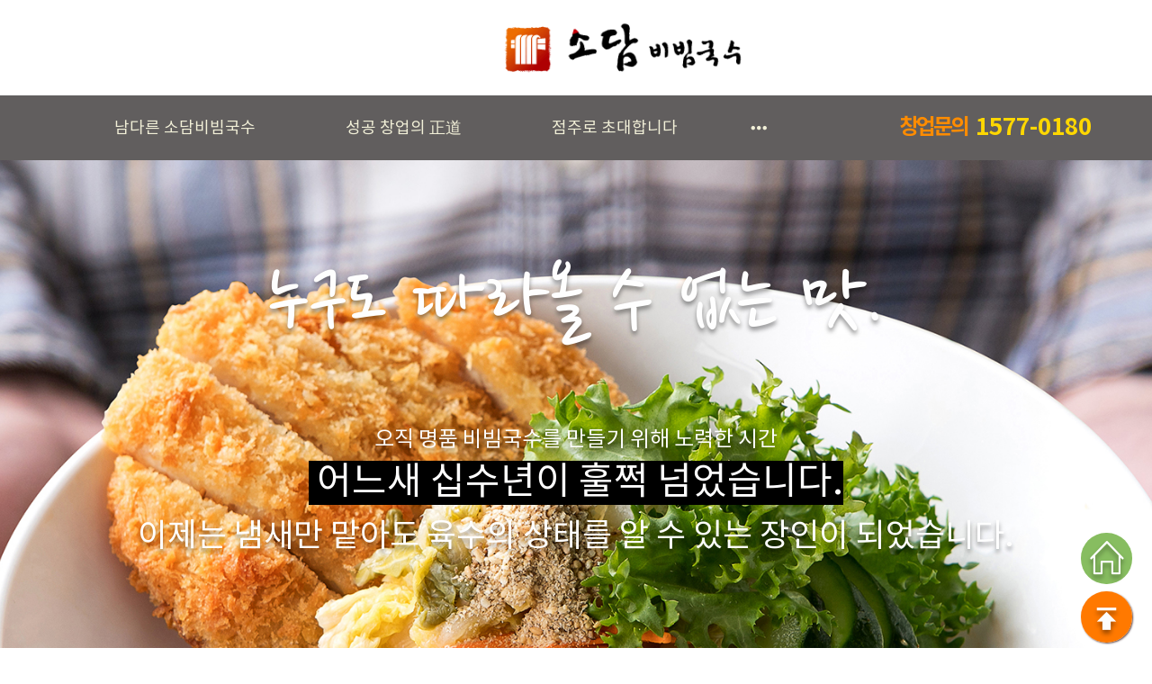

--- FILE ---
content_type: text/html; charset=UTF-8
request_url: http://www.sodamnoodle.com/
body_size: 374287
content:



<!DOCTYPE html>
<html lang="ko">
<head>
    <meta charset="utf-8">
    <meta http-equiv="content-type" content="text/html; charset=utf-8"/>
    <meta http-equiv="X-UA-Compatible" content="IE=Edge"/>
        <meta name="viewport" content="width=device-width, initial-scale=1.0">
        <meta name="generator" content="QUV Homepage Builder"/>
    <meta name="language" content="kr"/>
    <meta name="referrer" content="always">
    <title>sodamnoodle </title>
    <meta name="keywords" content=""/>
    <meta name="description" content=""/>
    <meta property="og:title" content="sodamnoodle"/>
    <meta property="og:description" content=""/>
    <meta property="og:url" content="http://www.sodamnoodle.com/"/>
    
    
    <!--favicon-->
            <link rel="shortcut icon" href="https://quv.kr/img/ico/qv_favicon.ico">
        <link rel="canonical" href="http://www.sodamnoodle.com/" />
            <meta name="robots" content="index,follow">
    
    <link href="/css/bootstrap.css?v=250901" rel="stylesheet">
    <link href="/css/font-awesome.min.css?v=250901" rel="stylesheet">
    <link href="/css/material-icons.min.css?v=250901" rel="stylesheet">
    <link href="/css/simple-line-icons.css?v=250901" rel="stylesheet">
    <link href="/css/style.css?v=250901" rel="stylesheet" type="text/css" media="all"/>
    <link href="/css/mobile.css?v=250901" rel="stylesheet" type="text/css" media="all"/>
    <link href="/css/header.css?v=250901" rel="stylesheet" type="text/css" media="all"/>
    <link href="/css/uploadfile.css?v=250901" rel="stylesheet" type="text/css" media="all"/>
    <link href="/css/font.css?v=250901" rel="stylesheet" type="text/css" media="all"/>
    <link href="/css/form.css?v=250901" rel="stylesheet" type="text/css" media="all"/>
    <link href="/css/table.css?v=250901" rel="stylesheet" type="text/css" media="all"/>
    <link href="/css/jquery-ui.1.12.css?v=250901" rel="stylesheet" type="text/css" media="all"/>
    <!--pagespeed <link href="/css/bootstrap-colorpicker.css?v=250901" rel="stylesheet" type="text/css" media="all"/>-->
    <link href="/css/slider.css?v=250901" rel="stylesheet" type="text/css" media="all"/>
    <link href="/css/animate.css?v=250901" rel="stylesheet" type="text/css" media="all"/>
    <link href="/css/jquery.scrollbar.css?v=250901" rel="stylesheet" type="text/css" media="all"/> <!--page-->
    <!--pagespeed <link href="/css/jquery.mCustomScrollbar.css?v=250901" rel="stylesheet" type="text/css" media="all">-->
    <link href="/css/default.less?t=1769252283" rel="stylesheet/less" type="text/css"/>
    <!--<link href="/live/s/site.less?t=1769252283" rel="stylesheet/less" type="text/css"/>-->
    <!--    <link rel="stylesheet" href="https://unpkg.com/ag-grid-community/dist/styles/ag-grid.css">-->
    <!--    <link rel="stylesheet" href="/css/ag-theme-material.css">-->
    <link rel="stylesheet" href="/css/ag-grid.css">
    <link rel="stylesheet" href="/css/ag-theme-material.css">

    <link href="/css/bootstrap-datepicker3.css?v=250901" rel="stylesheet" type="text/css" media="all"/>
    <link href="/css/bootstrap-timepicker.css?v=250901" rel="stylesheet" type="text/css" media="all"/>
    <!--pagespeed <link href="/css/tablecellsselection.css?v=250901" rel="stylesheet" type="text/css" media="all"/>-->
    <!--<link href="/css/ScrollTrigger.css?v=--><!--" rel="stylesheet" type="text/css" media="all"/>-->
    <link href="/css/fullcalendar.css?v=250901" rel="stylesheet" type="text/css" media="all"/>
    <link href="/css/fullcalendar.min.css?v=250901" rel="stylesheet" type="text/css" media="all"/>
    <link href="/css/fullcalendar.print.min.css?v=250901" rel="stylesheet" type="text/css" media="print"/>

    <!-- ionicons -->
    <link href="/css/ionicons/ionicons.css?v=250901" rel="stylesheet">
    <link href="https://unpkg.com/ionicons@4.5.10-0/dist/css/ionicons.min.css" rel="stylesheet">

    
    <script>
        var qvDebug={}; qvDebug.drag=1;//1:debug on
        var STID="b3vm7fq53"; var SVID="1"; var SPID="1"; var MSID="b3vm7f"; var SITE_NAME="sodamnoodle"; var USE_APP="0"; var LANG="ko"; var SITE_URL="home";
        var QV_BASE_OBJ={'sskey':"", 'token':"3798234c033ec128cd15fa5de708e3fc", 'stid':STID, 'svid':SVID, 'spid':SPID, 'msid':MSID, 'site_name':SITE_NAME, 'use_app':USE_APP, 'eng_domain':'www.sodamnoodle.com', 'member_account_type':"1",'is_free_version':'0', 'dev':""};
        var CKEDITOR_BASEPATH = "/js/ck3/";
        var IS_LOGINED="0";
        less = {
            //env: "production", //development,production-으로 하면 캐싱 오류남
            env: "production",
            logLevel: 2,
            async: false,
            fileAsync: false,
            poll: 1000,
            functions: {},
            dumpLineNumbers: "comments",
            relativeUrls: false
        };
        var account = "";
        var auth = "";
        var group = "";
        var isAdmin = "0";

        if (QV_BASE_OBJ.is_free_version==1 && self !== top) {
            //12.6
            alert('도메인으로 이용하시려면\n큐브 프리미엄 버전으로 업그레이드 해주세요.\n큐브 사이트로 이동합니다');
            location.href='https://www.quv.kr';
        }
    </script>
    <script src="/js/less.min.js?v=250901" type="text/javascript"></script>
    <script>//less.watch();</script>

    <!--[if lt IE 9]>
    <script type="text/javascript" src="/js/html5shiv.js?v=250901"></script> <![endif]-->
    <script type="text/javascript" src="/js/jquery.2.2.4.min.js?v=250901"></script>
    <script type="text/javascript" src="/js/bootstrap.js?v=250901"></script>
    <script>$.fn.bootstrapBtn = $.fn.button.noConflict();</script> <!--반드시 bootsrap - jquery-ui 사이에 위치-->
    <script type="text/javascript" src="/js/jquery-ui.1.12.min.js?v=250901"></script>
    <script type="text/javascript" src="/js/jquery.lazyload.js?v=250901"></script>
    <script type="text/javascript" src="/js/jquery-migrate-1.2.1.min.js?v=250901"></script>
    <script type="text/javascript" src="/js/jquery.ui.touch-punch.min.js?v=250901"></script>
    <!--<script type="text/javascript" src="/js/jquery.htmlClean.js?v=250901"></script>-->
    <script type="text/javascript" src="/js/global.js?v=250901" charset="utf-8"></script>
    <script type="text/javascript" src="/js/script.js?v=250901" charset="utf-8"></script>
    <script type="text/javascript" src="/js/jquery.uploadfile.js?v=250901"></script>
    <!--<script type="text/javascript" src="/js/ck3/ckeditor.js?v=--><!--" charset="utf-8"></script>-->
    <!--pagespeed <script type="text/javascript" src="/js/bootstrap-colorpicker.new.js?v=250901" charset="utf-8"></script>-->
    <script type="text/javascript" src="/js/jquery.scrollbar.js?v=250901" charset="utf-8"></script>
    <!--pagespeed <script type="text/javascript" src="/js/jquery.mCustomScrollbar.concat.min.js?v=250901"></script>-->
    <script type="text/javascript" src="/js/bootstrap-datepicker.min.js?v=250901"></script>
    <script type="text/javascript" src="/js/bootstrap-timepicker.min.js?v=250901"></script>
    <!--pagespeed <script type="text/javascript" src="/js/tablecellsselection.js?v=250901"></script>-->
    <script type="text/javascript" src="/js/carousel-swipe.js?v=250901"></script>
    <script type="text/javascript" src="/js/jquerymobile-swipeupdown.js?v=250901"></script>
    <!--<script type="text/javascript" src="/js/ScrollTrigger.min.js?v=--><!--"></script>-->
    <!--<script type="text/javascript" src="/js/webfont.js?v=--><!--"></script>-->

    <script src="https://ajax.googleapis.com/ajax/libs/webfont/1.6.26/webfont.js"></script>
    <script type="text/javascript">
        var webfontJson_Header = '{"google":[],"custom":["Noto Sans KR"]}';
        var webfontJson_Body = '{"google":[],"custom":["Noto Sans KR","Nanum Pen Script","Nanum Myeongjo","Nanum Gothic","Noto Serif KR","SeoulHangang","Kukdetopokki"]}';
        var webfontJson_Footer = '{"google":["Montserrat"],"custom":["Noto Sans KR","Noto Serif KR"]}';
        var webfontJson_Fixed = '{"google":["Montserrat"],"custom":["Noto Sans KR","Noto Serif KR"]}';
        var webfontJson_Popup = '[]';

        var webfontArray = [];
        webfontArray.push($.parseJSON(webfontJson_Header));
        webfontArray.push($.parseJSON(webfontJson_Body));
        webfontArray.push($.parseJSON(webfontJson_Footer));
        webfontArray.push($.parseJSON(webfontJson_Fixed));
        webfontArray = $.merge(webfontArray, $.parseJSON(webfontJson_Popup.replace(/"{/g, "{").replace(/}"/g, "}")));

        var webfont_google = [];
        var webfont_custom = [];
        var webfont_custom_url = 'css/font.css.php?family=';
        var webfont_exclude = ['agGridMaterial'];
        $.each(webfontArray, function(index, value) {
            if (this.google != undefined && value != null) {
                $.each(value.google, function() {
                    var font = String(this) + ':300,400,700';
                    if (String(this) == '' || webfont_exclude.indexOf(String(this)) > -1) return;
                    if ($.inArray(font, webfont_google) == -1) {
                        webfont_google.push(font);
                    }
                });
            }
            if (this.custom != undefined  && value != null) {
                $.each(value.custom, function() {
                    if ($.inArray(String(this), webfont_custom) == -1) {
                        webfont_custom.push(String(this));
                        webfont_custom_url += String(this).replace(/ /g,'+');
                        webfont_custom_url += '|';
                    }
                });
            }
        });

        var webfont = new Object();
        webfont.google = webfont_google;
        webfont.custom = webfont_custom;
        webfont.custom_url = ['/' + webfont_custom_url.slice(0, -1)];

        var webfontconfig = new Object();
        // if (webfont.google.length > 0) { webfontconfig.google = { 'families' : webfont.google } }
        if (webfont.custom.length > 0) { webfontconfig.custom = { 'families' : webfont.custom, 'urls' : webfont.custom_url } }

        /* 2020.01.31 재헌
             * 묶어서 호출했을 때 하나라도 지원하지 않는 폰트가 있으면 그 하위로 모두 호출하지 않는 문제가 있음.
             * 위 이유로 구글 폰트는 개별 호출한다.
             */
        $.each(webfont.google, function() {
            var webfontconfig_re = new Object();
            webfontconfig_re.google = { 'families' : [ this ] };
            WebFont.load(webfontconfig_re);
        });

        if (!$.isEmptyObject(webfontconfig)) {
            WebFontConfig = webfontconfig;
//            WebFontConfig = {
//                google: {
//                    families: ['Abel','Abril Fatface','Alegreya','Barlow','Cardo','Cookie','Dancing Script','Dosis','Droid Sans','Droid Serif','EB Garamond','Great Vibes','Lato','Libre Baskerville','Lora','Mada','Montserrat','Muli','Nixie One','Noto Sans','Noto Serif','Open Sans','Oswald','Playball','Playfair Display','PT Sans','PT Serif','Questrial','Quicksand','Raleway','Roboto','Stalemate','Ubuntu','Indie Flower']
//                }
//            };

            // https://github.com/typekit/webfontloader
            // v1.0 -> v1.6.26
            (function() {
                var wf = document.createElement('script');
                wf.src = 'https://ajax.googleapis.com/ajax/libs/webfont/1.6.26/webfont.js';
                wf.type = 'text/javascript';
                wf.async = 'true';
                var s = document.getElementsByTagName('script')[0];
                s.parentNode.insertBefore(wf, s);
            })();
        }
    </script>
    <script type="text/javascript" src="//log1.quv.kr/log/qa.js"></script>

    <!-- 다음 우편번호 검색 -->
    <!--<script src="https://ssl.daumcdn.net/dmaps/map_js_init/postcode.v2.js"></script>--> <!-- 정적 로딩 -->
    <script src="https://ssl.daumcdn.net/dmaps/map_js_init/postcode.v2.js?autoload=false"></script> <!-- 동적 로딩 -->

    <!-- 다국어 -->
        <script type="text/javascript" src="/module/language/lang.ko.js?v=250901"></script>
    
<style>
body {
font-size: 0;
}
.form-contents-view p,.form-contents-view a{
color:#ffffff !important;
}
.form-control.form-contents-select-dropdown{
padding:0px !important;
}
</style>
<script>

!function(f,b,e,v,n,t,s)

{if(f.fbq)return;n=f.fbq=function(){n.callMethod?

n.callMethod.apply(n,arguments):n.queue.push(arguments)};

if(!f._fbq)f._fbq=n;n.push=n;n.loaded=!0;n.version='2.0';

n.queue=[];t=b.createElement(e);t.async=!0;

t.src=v;s=b.getElementsByTagName(e)[0];

s.parentNode.insertBefore(t,s)}(window,document,'script',

'https://connect.facebook.net/en_US/fbevents.js');

 fbq('init', '300628378323674'); 

fbq('track', 'PageView');

</script>

<noscript>

 <img height="1" width="1" 

src="https://www.facebook.com/tr?id=300628378323674&ev=PageView

&noscript=1"/>

</noscript>



​<script>$(document).ready(function(){ $(document).bind('keydown', function(e){ if(e.ctrlKey) { return false; }}); $(document).on('contextmenu',function(e){ return false; }); });</script><script type="text/javascript" src="https://static.nid.naver.com/js/naveridlogin_js_sdk_2.0.0.js" charset="utf-8"></script>

    </head>

<body class="live transform" style="display: none;">
<div id="main_container" class="1">
    <div class="header hl2-3 transform useFixed">
                                        <div class="header2" data-hei="106" data-scr-hei="103" style="border-bottom: 0px solid rgb(85, 85, 85); height: 106px;">
                                            <div class="header-contents boxing" style="height: 106px;">
                                                <div class="col-xs-4" style="height: auto;">
                                                    <div class="al-box column al-l">
                                                        
                                                    </div>
                                                </div>
                                                <div class="col-xs-4" style="height: auto;">
                                                    <div class="al-box column al-r">
                                                        <div class="tc box logoBox hsync-nlh tc_drag" style="height: 106px; padding: 0px 10px;" id="bYLXxp">
                                                            <div class="preview"></div>
                                                            <div class="view logo_container"><div class="logo-text hide"><a href="/">LOGO</a></div><div class="logo-img"><a href="/"><img class="logo-img-core" src="https://cdn.quv.kr/b3vm7fq53%2Fup%2F5ed83cb2e248a_1920.png" style="max-height: 106px; height: 70px;"></a></div></div>
                                                        </div>
                                                    </div>
                                                </div>
                                                <div class="col-xs-4" style="height: auto;">
                                                    <div class="al-box column al-r">
                                                        
                                                    </div>
                                                </div>
                                            </div>
                                            <div class="header-op"></div>
                                        </div>
                                        <div class="header1" data-hei="72" data-scr-hei="53" style="border-bottom: 0px solid rgb(0, 0, 0); height: 72px;">
                                            <div class="header-contents" style="height: 72px;">
                                                <div class="col-xs-9" style="height: auto;" pp_grid="10">
                                                    <div class="al-box column al-c">
                                                        <ul class="mn-ul tc box hsync tc_drag mn-sty-5" style="height: 72px; line-height: 72px;" id="bDnUdJ"><headerstart></headerstart><li class="mn-item"> <a class="mn-link" href="/brand">남다른 소담비빔국수</a></li>
<li class="mn-item"> <a class="mn-link" href="/menu">성공 창업의 正道</a></li>
<li class="mn-item"> <a class="mn-link" href="/8">점주로 초대합니다</a></li>
<li class="mn-item"> <a class="mn-link" href="/store">매장안내</a></li>
<li class="mn-item"> <a class="mn-link" href="/community">커뮤니티</a></li>
<headerend></headerend></ul>
                                                    </div>
                                                </div><div class="col-xs-3" style="height: auto;" pp_grid="2"><div class="al-box column al-c"><div class="box tc hsync-nlh" id="bEeO8H" style="display: table-cell; height: 72px; padding: 0px 1px 0px 0px;">
				
				<div class="preview"></div>
				<div class="view tb-c va-m">
					<div class="drag_inner qv-text" contenteditable="false"><p style="text-align: right;"><strong><span style="letter-spacing:-3px;margin-right:--3px;"><span style="font-size:24px;"><span style="color:#ff8c00;"><span style="font-family:'Noto Sans KR';">&nbsp;창업문의&nbsp;</span></span></span></span></strong></p>
</div>
				</div>
			</div><div class="box tc hsync-nlh tc_drag" id="bFunpg" style="display: table-cell; height: 72px;">
				
				<div class="preview"></div>
				<div class="view tb-c va-m">
					<div class="drag_inner qv-text" contenteditable="false"><p class="text-m" style="text-align: center;"><span style="font-size:26px;"><span style="color:#ffd700;"><strong><span style="font-family:Noto Sans KR;">&nbsp;1577-0180&nbsp; &nbsp; &nbsp;</span></strong></span></span></p>
</div>
				</div>
			</div></div></div>
                                            </div>
                                            <div class="header-op"></div>
                                        </div>
                                    <logo>{"type":"img","src":"https://cdn.quv.kr/b3vm7fq53%2Fup%2F5ed83cb2e248a_1920.png","height":"070"}</logo><menuitems><li class="mn-item"> <a class="mn-link" href="/brand">남다른 소담비빔국수</a></li>
<li class="mn-item"> <a class="mn-link" href="/menu">성공 창업의 正道</a></li>
<li class="mn-item"> <a class="mn-link" href="/8">점주로 초대합니다</a></li>
<li class="mn-item"> <a class="mn-link" href="/store">매장안내</a></li>
<li class="mn-item"> <a class="mn-link" href="/community">커뮤니티</a></li>
</menuitems><webfont>{"google":[],"custom":["Noto Sans KR"]}</webfont></div>
<div class="header-mobile hl1-1 transform">
                                        <div class="header1" style="top: 0px; position: absolute; height: 55px;" data-top="0" data-hei="55" data-border-width="1" data-border-color="#eaeaea" data-background="#ffffff" data-scroll-fix="false">
                                            <div class="header-contents boxing" style="height: 56px;">
                                                <div class="col-xs-2" style="height: auto;">
                                                    <div class="al-box column al-c">
                                                        <div class="box tc sideNavBox hsync-nlh tc_drag" id="bC5gWM" style="height: 55px; display: flex; padding: 0px;"><div class="view tb-c va-m"><a class="preview-layer" href="#" data-target="#header_side_nav" data-toggle="modal"></a><div class="header-side-nav-button" data-width="23" data-height="3" data-margin="3" data-radius="5" data-border-width="0" data-padding="16" data-background="#dacbcb" data-color="#303030" data-border-color="#ffffff" data-border-radius="0"><div class="line-1"></div><div class="line-2"></div><div class="line-3"></div><style class="header-side-nav-button-style">.header-mobile .header-side-nav-button > div {width:23px !important;height:3px !important;margin:3px auto !important;border-radius:5px !important;background-color:#303030 !important;}.header-mobile .header-side-nav-button {padding:16px !important;border-width:0px !important;border-radius:0px !important;background:#dacbcb !important;border-color:#ffffff !important;}</style></div><div class="header-side-nav hsl-1" data-width="300" data-padding="17" data-letter-spacing="0" data-font-weight-1="400" data-font-weight-2="300" data-background-1="#ffffff" data-background-2="transparent" data-color-1="#303030" data-color-2="#303030" data-border="transparent" data-color-close="#303030" data-logo="false" data-login="false" data-font-size-1="15" data-font-size-2="14" data-font-family-ko="Noto Sans KR" data-font-family-en="Noto Sans KR" data-direction="right-to-left" data-padding-logo="20"><div class="logo_container"><div class="logo-text hide"><a href="/">LOGO</a></div><div class="logo-img"><a href="/"><img class="logo-img-core" src="https://cdn.quv.kr/b3vm7fq53%2Fup%2F5ee9bd5aba5f5_1920.png" style="max-height:40px; height:40px;"></a></div></div><div id="header-mobile-ml-area" class="notuse"><div class="login-before"><div class="ml-item login-link"><a href="#" data-target="#LoginModal" role="button" data-toggle="modal">로그인</a></div><div class="ml-item join-link"><a href="/join">회원가입</a></div></div><div class="login-after active"><div class="ml-item logout-link"><a id="LogOutBtn" href="#">로그아웃</a></div><div class="ml-item mypage-link"><a href="/mypage">정보수정</a></div></div></div><div class="mn-ul-container"><ul class="mn-ul tc box hsync tc_drag" style="height: 55px; line-height: 55px;" id="bHbr1d"><li class="mn-item"> <a class="mn-link" href="/brand">남다른 소담비빔국수</a></li>
<li class="mn-item"> <a class="mn-link" href="/menu">성공 창업의 正道</a></li>
<li class="mn-item"> <a class="mn-link" href="/8">점주로 초대합니다</a></li>
<li class="mn-item"> <a class="mn-link" href="/store">매장안내</a></li>
<li class="mn-item"> <a class="mn-link" href="/community">커뮤니티</a></li>
</ul></div><div class="header-side-nav-close">×</div><style class="header-side-nav-style">.header-mobile .header-side-nav {background-color:#ffffff !important;padding-top:20px !important;width:300px !important;}.header-mobile .header-side-nav .mn-ul > li.mn-item > ul.sub-mn {padding:0 0 0 17px !important;font-family:"Noto Sans KR", "Noto Sans KR" !important;}.header-mobile .header-side-nav .mn-ul > li.mn-item > ul.sub-mn > li a {padding:8.5px 8.5px 17px !important;}.header-mobile .header-side-nav .mn-ul > li.mn-item > a.mn-link {padding:17px !important;letter-spacing:0px !important;font-size:15px !important;font-weight:400 !important;font-family:"Noto Sans KR", "Noto Sans KR" !important;color:#303030 !important;}.header-mobile .header-side-nav .mn-ul li.mn-item:hover { background-color:transparent !important;}.header-mobile .header-side-nav .mn-ul li.mn-item:hover > a.mn-link {color:#303030 !important;}.header-mobile .header-side-nav ul.sub-mn > li a {font-size:14px !important;font-weight:300 !important;font-family:"Noto Sans KR", "Noto Sans KR" !important;color:#303030 !important;}.header-mobile .header-side-nav ul.sub-mn > li:hover a {color:#303030 !important;}.header-mobile .header-side-nav > .mn-ul-container > ul > li {border-bottom: 1px solid transparent !important;}.header-mobile .header-side-nav > .mn-ul-container > ul > li > .mn-dropdown:after {border-color:#303030 !important; top:17px !important; width:7.5px!important; height:7.5px!important;}.header-mobile .header-side-nav > .mn-ul-container > ul > li > .mn-dropdown:hover:after {border-color:#303030 !important;}.header-mobile .header-side-nav > .header-side-nav-close {color:#303030 !important;}.header-mobile .header-side-nav > .logo_container {display:none !important;}.header-mobile .header-side-nav > #header-mobile-ml-area {display:none !important;}.header-mobile .header-side-nav > #header-mobile-ml-area .login-before > div {border-color:#303030 !important;}.header-mobile .header-side-nav > #header-mobile-ml-area .login-before > div > a {color:#303030 !important;}.header-mobile .header-side-nav > #header-mobile-ml-area .login-after > div {border-color:#303030 !important;}.header-mobile .header-side-nav > #header-mobile-ml-area .login-after > div > a {color:#303030 !important;}</style></div></div></div><div class="tc box hsync-nlh tc_drag" id="bw1cNT" style="height: 55px;">
                                                            <div class="preview"></div>
                                                            <div class="view">
                                                                
                                                            </div>
                                                        </div>
                                                    </div>
                                                </div>
                                                <div class="col-xs-8" style="height: auto;">
                                                    <div class="al-box column al-c">
                                                        
                                                    <div class="tc box hsync-nlh logoBox tc_drag" id="bzHIjO" style="height: 55px; display: table-cell; padding: 0px;">
                                                            <div class="preview"></div>
                                                            <div class="view logo_container"><div class="logo-text hide"><a href="/">LOGO</a></div><div class="logo-img"><a href="/"><img class="logo-img-core" src="https://cdn.quv.kr/b3vm7fq53%2Fup%2F5ee9bd5aba5f5_1920.png" style="max-height: 54px; height: 40px;"></a></div></div>
                                                        </div></div>
                                                </div>
                                                <div class="col-xs-2" style="height: auto;">
                                                    <div class="al-box column al-c">
                                                        <div class="box tc hsync-nlh tc_drag" id="btTXds" style="height: 55px; padding: 0px;">
                                                            <div class="preview"></div>
                                                            <div class="view">
                                                            </div>
                                                        </div>
                                                    </div>
                                                </div>
                                            </div>
                                            <div class="header-op">
                                            </div>
                                        <div class="header-mobile-config"><div class="header-mobile-config-section-insert">&nbsp;</div><div class="header-mobile-config-section-delete">&nbsp;</div><div class="header-mobile-config-section-detail">섹션 설정</div></div><style class="header-mobile-style">.header-mobile .header1 .header-contents { height:55px !important; background:#ffffff !important; border-bottom: 1px solid #eaeaea !important; }</style></div><div class="header2" style="top: 55px; position: absolute; height: 30px;" data-top="55" data-hei="30"><div class="header-contents boxing" style="height: 30px;"><div class="col-xs-12" style="height: auto;"><div class="al-box column al-c"><ul class="mn-ul tc box hsync tc_drag" id="bpPBAP" style="display: table-cell; height: 30px; line-height: 30px;" data-padding="5" data-letter-spacing="0" data-font-size="12" data-font-weight="500" data-font-family-ko="sans-serif" data-font-family-en="sans-serif" data-color-1="#796464" data-color-2="#f0ad4e" data-active="5" data-sub="false">
                
                <div class="preview"></div>

                
                <headerstart></headerstart><li class="mn-item"> <a class="mn-link" href="/brand">남다른 소담비빔국수</a></li>
<li class="mn-item"> <a class="mn-link" href="/menu">성공 창업의 正道</a></li>
<li class="mn-item"> <a class="mn-link" href="/8">점주로 초대합니다</a></li>
<li class="mn-item"> <a class="mn-link" href="/store">매장안내</a></li>
<li class="mn-item"> <a class="mn-link" href="/community">커뮤니티</a></li>




























                <headerend></headerend>
            <a class="preview-layer" href="#" data-target="#HeaderMobileMenuModal" data-toggle="modal"></a><style class="header-mobile-menu-style">.header-mobile ul.mn-ul > li.mn-item > a.mn-link {padding:5px !important;letter-spacing:0px !important;font-size:12px !important;font-weight:500 !important;font-family:sans-serif, sans-serif !important;color:#796464 !important;} .header-mobile .column > ul.mn-ul > li.mn-item.cur-mn-item > a.mn-link {background: #f0ad4e !important;color: #ffffff !important;}</style></ul></div></div></div><div class="header-op"></div><div class="header-mobile-config"><div class="header-mobile-config-section-insert">&nbsp;</div><div class="header-mobile-config-section-delete">&nbsp;</div><div class="header-mobile-config-section-detail">섹션 설정</div></div><style class="header-mobile-style">.header-mobile .header2 .header-contents { height:30px !important; background:undefined !important; }</style></div>
                                    <logo>{"type":"img","src":"https://cdn.quv.kr/b3vm7fq53%2Fup%2F5ee9bd5aba5f5_1920.png","height":"40"}</logo><menuitems><li class="mn-item"> <a class="mn-link" href="/brand">남다른 소담비빔국수</a></li>
<li class="mn-item"> <a class="mn-link" href="/menu">성공 창업의 正道</a></li>
<li class="mn-item"> <a class="mn-link" href="/8">점주로 초대합니다</a></li>
<li class="mn-item"> <a class="mn-link" href="/store">매장안내</a></li>
<li class="mn-item"> <a class="mn-link" href="/community">커뮤니티</a></li>
</menuitems></div>    <div class="body  pl-n">
        <div class="frm mobile_ele m-pd-h-10 m-pd-v-0" style="text-align: center; margin: 0px; display: block; padding: 0px 10px; background: url(&quot;//cdn.quv.kr/b3vm7fq53%2Fup%2F5eec036697b21_1920.jpg&quot;) 50% 50% / cover no-repeat scroll rgba(0, 0, 0, 0); border: 0px solid transparent; border-radius: 0px;" data-m-hei="219px" data-hei="228px" id="fWbznK" data-cwid=""><div class="preview"></div>
<div class="view ha-c">
<div class="tb tbu" style="height: 228px;">
<div class="row clearfix tb-c va-m" style="transform: none; display: table-cell;">
<div class="col-sm-12 column" style="height: auto;"> </div>
</div>
</div>
</div>
<style class="mobile-frm">@media (max-width: 767px) {#fWbznK > .view > .tb{height:219px !important;}} .mobile_editor_mode #fWbznK > .view > .tb{height:219px !important;}</style></div><div class="frm mobile_ele m-pd-h-10 m-pd-v-0" style="text-align: center; margin: 0px; padding: 10px; background: none transparent; border: 0px solid transparent; border-radius: 0px;" id="ftVGtW" data-hei="155px" data-m-hei="37px" data-cwid=""><div class="preview"></div><div class="view ha-c"><div class="tb tbu" style="height: 155px;"><div class="row clearfix tb-c va-m" style="transform: none; display: table-cell;"><div class="col-sm-12 column" style="height: auto;"><div class="frm spacer-frm mobile_ele" id="fwcbFz" style="display: block;" data-hei="auto"><div class="preview"></div>

                
                <div class="view">
                    <div class="tb tbu">
                        <div class="row clearfix tb-c va-m" style="transform: none;">
                            <div class="spacer-label" style="display: block;"><span class="" style="display: none;"></span></div>
                            <div class="spacer" style="height: 36px;"></div>
                        </div>
                    </div>
                </div>
            </div></div></div></div></div><style class="mobile-frm">@media (max-width: 767px) { #ftVGtW > .view > .tb{height:17px !important;}} .mobile_editor_mode #ftVGtW > .view > .tb{height:17px !important;}</style></div><div class="frm mobile_ele m-pd-h-10 m-pd-v-0" style="text-align: center; margin: 12px 0px;" id="fukzG0" data-hei="321px" data-m-hei="321px"><div class="preview"></div><div class="view ha-c"><div class="tb tbu" style="height: 321px;"><div class="row clearfix tb-c va-m" style="transform: none;"><div class="col-sm-12 column" style="height: auto;"><div class="box tbu txtBox mobile_ele" id="bAMMkX" style="display: table; margin: 0px; padding: 5px 0px 0px; background: none rgba(0, 0, 0, 0); text-align: center; border: 0px solid transparent; border-radius: 0px; height: auto;" data-hei="auto" data-m-hei=""><div class="preview"></div>
                

<div class="view tb-c va-m" style="display: table-cell;">
<div class="drag_inner qv-text" contenteditable="false"><p class="text-m" style="text-align: left;"><strong><span style="letter-spacing:-1px;margin-right:--1px;"><span style="font-size:36px;"><span style="font-family:Noto Sans KR;">누구도 따라올 수 없는 맛</span></span></span></strong></p><p style="text-align: left;"><br></p></div>
</div>
<style class="mobile-box">@media (max-width: 767px) { #bAMMkX {height:auto !important;}} .mobile_editor_mode #bAMMkX {height:auto !important;} </style></div><div class="box tbu txtBox mobile_ele" id="bTr5IU" style="display: table;" data-hei="auto"><div class="preview"></div>
                

<div class="view tb-c va-m">
<div class="drag_inner qv-text" contenteditable="false"><p style="text-align: left;"><span style="color:#808080;"><span style="font-family:Noto Sans KR;"><strong><span style="font-size:16px;">오직 명품 비빔국수를 만들기 위해 </span></strong></span></span></p><p style="text-align: left;"><span style="color:#808080;"><span style="font-family:Noto Sans KR;"><strong><span style="font-size:16px;">노력한 시간 어느새 십수년이&nbsp;훌쩍 넘었습니다.</span></strong></span></span></p><p style="text-align: left;"><span style="color:#808080;"><span style="font-family:Noto Sans KR;"><strong><span style="font-size:16px;">이제는 냄새만 맡아도 육수의 상태를 </span></strong></span></span></p><p style="text-align: left;"><span style="color:#808080;"><span style="font-family:Noto Sans KR;"><strong><span style="font-size:16px;">알 수 있는 장인이 되었습니다.</span></strong></span></span></p></div>
</div>
</div><div class="frm spacer-frm mobile_ele" id="fnqmI6" style="display: block;" data-hei="auto"><div class="preview"></div>

                
                <div class="view">
                    <div class="tb tbu">
                        <div class="row clearfix tb-c va-m" style="transform: none;">
                            <div class="spacer-label" style="display: block;"><span class="" style="display: none;"></span></div>
                            <div class="spacer" style="height: 77px;"></div>
                        </div>
                    </div>
                </div>
            </div></div></div></div></div><style class="mobile-frm">@media (max-width: 767px) {#fukzG0 > .view > .tb{height:321px !important;}} .mobile_editor_mode #fukzG0 > .view > .tb{height:321px !important;}</style></div><div class="frm mobile_ele m-pd-h-10 m-pd-v-0" style="text-align: center; margin: 0px; display: block; padding: 0px 10px; background: url(&quot;//cdn.quv.kr/b3vm7fq53%2Fup%2F5eec03ab6b592_1920.jpg&quot;) 50% 50% / cover no-repeat scroll rgba(0, 0, 0, 0); border: 0px solid transparent; border-radius: 0px;" data-m-hei="311px" data-hei="100px" id="fxfcTU" data-cwid=""><div class="preview"></div>
<div class="view ha-c">
<div class="tb tbu" style="height:100px">
<div class="row clearfix tb-c va-m" style="transform: none; display: table-cell;">
<div class="col-sm-12 column" style="height: auto;"> </div>
</div>
</div>
</div>
<style class="mobile-frm">@media (max-width: 767px) {#fxfcTU > .view > .tb{height:311px !important;}} .mobile_editor_mode #fxfcTU > .view > .tb{height:311px !important;}</style></div><div class="frm mobile_ele m-pd-h-10 m-pd-v-0" style="text-align: center; margin: 12px 0px;" id="fCHgBd" data-hei="109px" data-m-hei="136px"><div class="preview"></div><div class="view ha-c"><div class="tb tbu" style="height: 109px;"><div class="row clearfix tb-c va-m" style="transform: none;"><div class="col-sm-12 column" style="height: auto;"><div class="box tbu txtBox mobile_ele" id="beSjCc" style="display: table;" data-hei="auto"><div class="preview"></div>
                

<div class="view tb-c va-m">
<div class="drag_inner qv-text" contenteditable="false"><p class="text-m" style="text-align: center;"><strong><span style="letter-spacing:-1px;margin-right:--1px;"><span style="font-size:36px;"><span style="font-family:Noto Sans KR;">결국 중요한 것은 <span style="color:#ff8c00;">맛!</span><span style="color:#ffd700;">&nbsp;</span></span></span></span></strong></p></div>
</div>
</div></div></div></div></div><style class="mobile-frm">@media (max-width: 767px) {#fCHgBd > .view > .tb{height:136px !important;}} .mobile_editor_mode #fCHgBd > .view > .tb{height:136px !important;}</style></div><div class="frm mobile_ele m-pd-h-10 m-pd-v-0" style="text-align: center; margin: 12px 0px;" id="ftqZx8" data-hei="47px" data-m-hei="93px"><div class="preview"></div><div class="view ha-c"><div class="tb tbu" style="height: 47px;"><div class="row clearfix tb-c va-m" style="transform: none;"><div class="col-sm-12 column" style="height: auto;"><div class="box tbu txtBox mobile_ele" id="bbUyMO" style="display: table; margin: 0px; padding: 10px 0px 0px; background: none rgba(0, 0, 0, 0); text-align: center; border: 0px solid transparent; border-radius: 0px; height: auto;" data-hei="auto" data-m-hei=""><div class="preview"></div>
                

<div class="view tb-c va-m" style="display: table-cell;">
<div class="drag_inner qv-text" contenteditable="false"><p style="text-align: left;"><strong><span style="font-size:16px;"><span style="color:#808080;">음식이 맛이 없으면 소비자는 찾지 않습니다.</span></span></strong></p><p style="text-align: left;"><strong><span style="font-size:16px;"><span style="color:#808080;">누구도 따라올 수 없는 시간이 완성한 맛~!</span></span></strong></p><p style="text-align: left;"><strong><span style="font-size:16px;"><span style="color:#808080;">창업과 동시에 전통 있는 맛집으로 승부가 가능합니다.</span></span></strong></p></div>
</div>
<style class="mobile-box">@media (max-width: 767px) { #bbUyMO {height:auto !important;}} .mobile_editor_mode #bbUyMO {height:auto !important;} </style></div></div></div></div></div><style class="mobile-frm">@media (max-width: 767px) {#ftqZx8 > .view > .tb{height:93px !important;}} .mobile_editor_mode #ftqZx8 > .view > .tb{height:93px !important;}</style></div><div class="frm spacer-frm mobile_ele" id="fIx581" style="display: block;" data-hei="auto"><div class="preview"></div>

                
                <div class="view">
                    <div class="tb tbu">
                        <div class="row clearfix tb-c va-m" style="transform: none;">
                            <div class="spacer-label" style="display: block;"><span class="" style="display: none;"></span></div>
                            <div class="spacer" style="height: 118px;"></div>
                        </div>
                    </div>
                </div>
            </div><div class="frm mobile-font-scale-2 m-pd-v-10 m-pd-h-15 mobile-display-none" style="text-align: center; margin: 0px; display: block; padding: 0px; background: url(&quot;//cdn.quv.kr/b3vm7fq53/up/60497a64a1dd1_1920.jpg&quot;) 50% 50% / cover no-repeat scroll rgba(0, 0, 0, 0); border: 0px solid transparent; border-radius: 0px;" data-m-hei="616px" data-hei="1100" id="fzW91G" data-cwid=""><div class="preview"></div>
<div class="view ha-c">
<div class="tb tbu" style="height: 1100px;">
<div class="row clearfix tb-c va-m" style="transform: none; display: table-cell; height: 947px;">
<div class="col-sm-12 column" style="height: auto;"><div class="frm spacer-frm empty-frm" id="feW7FH" style="display: block;" data-hei="auto"><div class="preview"></div>

                
                <div class="view">
                    <div class="tb tbu">
                        <div class="row clearfix tb-c va-m" style="transform: none;">
                            <div class="spacer-label" style="display: block;"><span class="" style="display: none;"></span></div>
                            <div class="spacer" style="height: 10px;"></div>
                        </div>
                    </div>
                </div>
            <style class="mobile-frm">@media (max-width: 767px) {#feW7FH > .view .spacer {height:20px !important;}} .mobile_editor_mode #feW7FH > .view .spacer {height:20px !important;}</style></div><div class="frm" id="fjcGcy" style="display: block; margin: 0px; padding: 0px; background: none rgba(0, 0, 0, 0); text-align: center; border: 0px solid transparent; border-radius: 0px;" data-hei="983" data-cwid="" data-m-hei="544px"><div class="preview"></div> <div class="view ha-c"> <div class="tb tbu" style="height: auto;"> <div class="row clearfix tb-c va-t" style="display: table-cell; transform: none; height: 983px;"> <div class="col-sm-12 column" style="height: auto;"> <div class="box tbu txtBox r-to-l qv-ani-ele an-dr16 an-dl0 an-once qv-in-viewport" style="display: table; height: 404px; margin: 0px; padding: 0px; background: none rgba(0, 0, 0, 0); text-align: center; border: 0px solid transparent; border-radius: 0px;" data-m-hei="269px" data-hei="404" id="bFFnBK"><div class="preview"></div> <div class="view tb-c ts4 va-m" style="display: table-cell;"> <div class="drag_inner qv-text" contenteditable="false"><p><span style="font-size:100px;"><span style="color:#ffffff;"><span style="font-family:Nanum Pen Script;">누구도 따라올 수 없는 맛.</span></span></span></p>
<p>&nbsp;</p>
<p style="font-size: 1em;">&nbsp;</p>
<p style="font-size: 1em;"><span style="line-height:40px;"><span style="font-size:24px;"><span style="color:#ffffff;">오직 명품 비빔국수를 만들기 위해 노력한 시간</span></span></span></p>
<p style="font-size: 1em;"><span style="line-height:40px;"><span style="font-size:42px;"><span style="color:#ffffff;"><span style="background-color:#000000;">&nbsp;어느새 십수년이 훌쩍 넘었습니다.</span></span></span></span></p>
<p><span style="font-size:36px;"><span style="font-family:'Noto Sans KR';"><span style="color:#ffffff;">이제는 냄새만 맡아도 육수의 상태를 알 수 있는 장인이 되었습니다.</span></span></span></p>
</div></div><style class="mobile-box">@media (max-width: 767px) { #bFFnBK {height:269px !important;} } .mobile_editor_mode #bFFnBK {height:269px !important;} </style></div><div class="frm spacer-frm empty-frm" id="fkkdoG" style="display: block;" data-hei="auto"><div class="preview"></div>

                
                <div class="view">
                    <div class="tb tbu">
                        <div class="row clearfix tb-c va-m" style="transform: none;">
                            <div class="spacer-label" style="display: none;"><span class="" style="display: none;"></span></div>
                            <div class="spacer" style="height: 100px;"></div>
                        </div>
                    </div>
                </div>
            <style class="mobile-frm">@media (max-width: 767px) {#fkkdoG > .view .spacer {height:17px !important;}} .mobile_editor_mode #fkkdoG > .view .spacer {height:17px !important;}</style></div><div class="frm" style="text-align: center; display: block;" id="fXYYQa" data-hei="125" data-m-hei="169px"><div class="preview"></div>
<div class="view ha-c boxing">
<div class="tb tbu" style="">
<div class="row clearfix tb-c va-m" style="transform: none;">
<div class="column col-sm-2" style="">
<div class="box tbu txtBox mobile-display-none" style="padding: 0px 15px; height: 125px;" id="bjkbNJ" data-hei="125"><div class="preview"></div>
                                    

<div class="view">
<div class="drag_inner qv-text" contenteditable="false"></div>
</div>
</div>
</div>
<div class="column col-sm-8" style="">
<div class="box tbu txtBox scale-up qv-ani-ele an-dr10 an-dl0 an-dl02 an-once qv-in-viewport" style="padding: 0px; height: 124px; margin: 0px; background: none rgba(36, 33, 33, 0.46); text-align: center; border: 1px solid rgb(250, 247, 247); border-radius: 25px;" id="bfZKGC" data-hei="124"><div class="preview"></div>
                                    

<div class="view tb-c ts3 va-m" style="display: table-cell;">
<div class="drag_inner qv-text" contenteditable="false"><p style="font-size: 1em;">&nbsp;</p>
<p style="font-size: 1em;"><span style="line-height:25px;"><span style="font-size:28px;"><span style="font-family:Nanum Myeongjo;"><span style="color:#ffffff;">한결같이 맛을 연구한 장인의 고집과 열정은</span></span></span></span></p>
<p style="font-size: 1em;"><span style="line-height:25px;"><span style="font-size:28px;"><span style="font-family:Nanum Myeongjo;"><span style="color:#ffffff;">소담비빔국수의 가장 소중한 가치입니다.</span></span></span></span></p>
<p style="font-size: 1em;">&nbsp;</p>
</div>
</div>
</div>
</div>
<div class="column col-sm-2" style="height: 122px;">
<div class="box tbu txtBox mobile-display-none" style="padding: 0px 15px; height: 93px;" id="bZasYF" data-hei="93"><div class="preview"></div>
                                    

<div class="view">
<div class="drag_inner qv-text" contenteditable="false"></div>
</div>
</div>
</div>
</div>
</div>
</div>
<style class="mobile-frm">@media (max-width: 767px) {#fXYYQa > .view > .tb{height:169px !important;}} .mobile_editor_mode #fXYYQa > .view > .tb{height:169px !important;}</style></div><div class="frm spacer-frm empty-frm" id="fNPaSa" style="display: block;" data-hei="auto"><div class="preview"></div>

                
                <div class="view">
                    <div class="tb tbu">
                        <div class="row clearfix tb-c va-m" style="transform: none;">
                            <div class="spacer-label" style="display: block;"><span class="" style="display: none;"></span></div>
                            <div class="spacer" style="height: 269px;"></div>
                        </div>
                    </div>
                </div>
            </div></div></div></div></div><style class="mobile-frm">@media (max-width: 767px) {#fjcGcy > .view > .tb{height:544px !important;}} .mobile_editor_mode #fjcGcy > .view > .tb{height:544px !important;}</style></div> </div>
</div>
</div>
</div>
<style class="mobile-frm">@media (max-width: 767px) {#fzW91G > .view > .tb{height:616px !important;}} .mobile_editor_mode #fzW91G > .view > .tb{height:616px !important;}</style></div><div class="frm mobile-font-scale-2 m-pd-h-10 m-pd-v-0 mobile-display-none" style="text-align: center; margin: 0px; display: block; padding: 0px; background: url(&quot;//cdn.quv.kr/b3vm7fq53%2Fup%2F5ee9846a26b5b_1920.jpg&quot;) 50% 50% / cover no-repeat scroll rgba(0, 0, 0, 0); border: 0px solid transparent; border-radius: 0px;" data-m-hei="461px" data-hei="999" id="fBBs4X" data-cwid=""><div class="preview"></div>
<div class="view ha-c">
<div class="tb tbu" style="height: auto;">
<div class="row clearfix tb-c va-m" style="transform: none; display: table-cell; height: 999px;">
<div class="column col-sm-12" style="height: auto;" pp_grid="12"><div class="frm" style="text-align: center; display: block;" id="fXZ48T" data-hei="597"><div class="preview"></div>
<div class="view ha-c boxing">
<div class="tb tbu" style="height: 597px;">
<div class="row clearfix tb-c va-m" style="transform: none;">
<div class="col-sm-6 column" style="height: 84px;">
<div class="box tbu txtBox" style="padding: 0px 15px 0px 15px;" id="bjsuna" data-hei="0"><div class="preview"></div>
                                    

<div class="view">
<div class="drag_inner qv-text" contenteditable="false"></div>
</div>
</div>
</div>
<div class="col-sm-6 column" style="height: auto;">
<div class="box tbu txtBox" style="padding: 0px; margin: 0px; background: none rgba(0, 0, 0, 0); text-align: center; border: 0px solid transparent; border-radius: 0px; height: 74px;" id="bhOvgd" data-hei="74"><div class="preview"></div>
                                    

<div class="view tb-c va-t" style="display: table-cell;">
<div class="drag_inner qv-text" contenteditable="false"><p style="font-size: 1em;"><span style="line-height:20px;"><span style="font-size:100px;"><span style="font-family:Nanum Pen Script;">결국 중요한 것은 맛!</span></span></span></p>
</div>
</div>
</div><div class="box tbu txtBox" id="bztVlS" style="display: table; margin: 0px; padding: 0px; background: none rgba(0, 0, 0, 0); text-align: center; border: 0px solid transparent; border-radius: 0px; height: 47px;" data-hei="47"><div class="preview"></div>
                

<div class="view tb-c va-m" style="display: table-cell;">
<div class="drag_inner qv-text" contenteditable="false"><p class="text-m" style="text-align: center;"><span style="font-size:28px;"><span style="line-height:20px;"><span style="color:#696969;"><span style="font-family:'Nanum Gothic';">음식이 맛이 없으면 소비자는 찾지 않습니다.</span></span></span></span></p>
</div>
</div>
</div><div class="frm spacer-frm empty-frm" id="fW441a" style="display: block;" data-hei="auto"><div class="preview"></div>

                
                <div class="view">
                    <div class="tb tbu">
                        <div class="row clearfix tb-c va-m" style="transform: none;">
                            <div class="spacer-label" style="display: block;"><span class="" style="display: none;"></span></div>
                            <div class="spacer" style="height: 50px;"></div>
                        </div>
                    </div>
                </div>
            </div><div class="box tbu lineBox" style="height: 59px; display: table; margin: 0px; padding: 0px; background: none rgba(0, 0, 0, 0); text-align: center; border: 0px solid transparent; border-radius: 0px;" data-m-hei="50px" data-hei="59" id="bu6HUN"><div class="preview"></div>
<div class="view tb-c va-m" style="display: table-cell;">
                    <a href="#" data-target="#LineModal" data-toggle="modal" data-obj="box" class="preview-layer"></a>
                    <div class="drag_inner" contenteditable="false">
                        <p class="line line-align-center" style="background: url(&quot;/img/d/lin/line_x_black.png&quot;) center center repeat-x; height: 15px; width: 70%; margin: 0px auto;"></p>
                    </div>
</div>
<style class="mobile-box">@media (max-width: 767px) { #bu6HUN {height:50px !important;} } .mobile_editor_mode #bu6HUN {height:50px !important;} </style></div><div class="box tbu txtBox" id="bn6aBc" style="display: table;" data-hei="140"><div class="preview"></div>
                

<div class="view tb-c va-m">
<div class="drag_inner qv-text" contenteditable="false"><p style="font-size: 1em;"><span style="font-size:20px;"><span style="line-height:10px;"><span style="color:#808080;">&nbsp; 소담비빔국수의 비법 육수는 갖은 채소를&nbsp;6개월 이상 </span></span></span></p>
<p style="font-size: 1em;"><span style="font-size:20px;"><span style="line-height:10px;"><span style="color:#808080;">&nbsp; 저온숙성하여&nbsp;채소가 가지고 있는 본연의 맛을 우려내고 </span></span></span></p>
<p style="font-size: 1em;"><span style="font-size:20px;"><span style="line-height:10px;"><span style="color:#808080;">&nbsp; 발효과정을 거치면서 동치미 특유의 새콤하고 , </span></span></span></p>
<p style="font-size: 1em;"><span style="font-size:20px;"><span style="line-height:10px;"><span style="color:#808080;">&nbsp; 알싸한 맛을 만들어 냅니다.</span></span></span></p>
</div>
</div>
</div><div class="box tbu lineBox" style="height: 44px; display: table; margin: 0px; padding: 0px; background: none rgba(0, 0, 0, 0); text-align: center; border: 0px solid transparent; border-radius: 0px;" data-m-hei="50px" data-hei="44" id="bIDREl"><div class="preview"></div>
<div class="view tb-c va-m" style="display: table-cell;">
                    <a href="#" data-target="#LineModal" data-toggle="modal" data-obj="box" class="preview-layer"></a>
                    <div class="drag_inner" contenteditable="false">
                        <p class="line line-align-center" style="background: url(&quot;/img/d/lin/line_x_black.png&quot;) center center repeat-x; height: 15px; width: 70%; margin: 0px auto;"></p>
                    </div>
</div>
<style class="mobile-box">@media (max-width: 767px) { #bIDREl {height:50px !important;} } .mobile_editor_mode #bIDREl {height:50px !important;} </style></div><div class="frm spacer-frm empty-frm" id="fSoenu" style="display: block;" data-hei="auto"><div class="preview"></div>

                
                <div class="view">
                    <div class="tb tbu">
                        <div class="row clearfix tb-c va-m" style="transform: none;">
                            <div class="spacer-label" style="display: block;"><span class="" style="display: none;"></span></div>
                            <div class="spacer" style="height: 50px;"></div>
                        </div>
                    </div>
                </div>
            </div><div class="box tbu txtBox" id="bckgez" style="display: table;" data-hei="88"><div class="preview"></div>
                

<div class="view tb-c va-m">
<div class="drag_inner qv-text" contenteditable="false"><p><strong><span style="font-size:26px;"><span style="font-family:'Noto Sans KR';">시간이 완성한 맛</span></span></strong></p>
<p><strong><span style="font-size:26px;"><span style="font-family:'Noto Sans KR';">창업과 동시에<span style="color:#000000;"> 전통 있는 맛집으</span>로 승부가 가능합니다.</span></span></strong></p>
</div>
</div>
</div>
</div>
</div>
</div>
</div>
</div> </div>
</div>
</div>
</div>
<style class="mobile-frm">@media (max-width: 767px) {#fBBs4X > .view > .tb{height:461px !important;}} .mobile_editor_mode #fBBs4X > .view > .tb{height:461px !important;}</style></div><div class="frm filter-black m-pd-h-10 m-pd-v-0 mobile-font-scale-2 mobile-display-none" style="text-align: center; margin: 0px; display: block; padding: 0px; background: url(&quot;//cdn.quv.kr/b3vm7fq53%2Fup%2F5ee0429bc620b_1920.jpg&quot;) 50% 50% / cover no-repeat fixed rgba(77, 30, 30, 0.03); border: 0px solid transparent; border-radius: 0px;" data-m-hei="100px" data-hei="941" id="ftvwum" data-cwid=""><div class="preview"></div>
<div class="view ha-c">
<div class="tb tbu" style="height: auto;">
<div class="row clearfix tb-c va-m" style="transform: none; display: table-cell; height: 941px;">
<div class="col-sm-12 column" style="height: auto;"><div class="box tbu txtBox an-once" id="bjVCpp" style="display: table; margin: 0px; padding: 0px; background: none rgba(0, 0, 0, 0); text-align: center; border: 0px solid transparent; border-radius: 0px; height: 585px;" data-hei="585"><div class="preview"></div>
                

<div class="view tb-c va-m" style="display: table-cell;">
<div class="drag_inner qv-text" contenteditable="false"><p><span style="color:#ffffff;"><span style="font-size:100px;"><span style="font-family:'Nanum Pen Script';">창업도 셀프커프터마이징</span></span></span></p>
<p>&nbsp;</p>
<p class="text-m" style="text-align: center; font-size: 1em;"><span style="line-height:25px;"><span style="font-size:20px;"><font color="#ffffff">오픈하는 매장을 분석하여&nbsp;최저의 비용으로 창업 할수 있도록 제안합니다.</font></span></span></p>
<p class="text-m" style="text-align: center; font-size: 1em;"><span style="line-height:25px;"><span style="font-size:20px;"><font color="#ffffff">무조건 본사 인테리어 메뉴얼을 고집하지 않습니다.</font></span></span></p>
<p class="text-m" style="text-align: center; font-size: 1em;"><span style="line-height:25px;"><span style="font-size:20px;"><font color="#ffffff">리사이클을 최대한 활용합니다.</font></span></span></p>
<p class="text-m" style="text-align: center; font-size: 1em;">&nbsp;</p>
<p class="text-m" style="text-align: center; font-size: 1em;"><span style="line-height:25px;"><span style="font-size:20px;"><font color="#ffffff">최소의 비용을 투자하지만 깨끗하고, 편안한 공간을 추구합니다<br>
가맹비과 교육비 외에는 모든것이 셀프커스터마이징이 가능합니다.</font></span></span></p>
<p class="text-m" style="text-align: center; font-size: 1em;">&nbsp;</p>
<p class="text-m" style="text-align: center; font-size: 1em;">&nbsp;</p>
<p class="text-m" style="text-align: center; font-size: 1em;">&nbsp;</p>
<p class="text-m" style="text-align: center; font-size: 1em;">&nbsp;</p>
<p class="text-m" style="text-align: center; font-size: 1em;"><span style="font-size:32px;"><span style="line-height:25px;"><font color="#ffffff"><span style="background-color:#ff8c00;">&nbsp;자율시공으로 보다 저렴하게 창업하세요&nbsp;</span></font></span></span></p>
<p class="text-m" style="text-align: center; font-size: 1em;"><span style="line-height:25px;"><span style="font-size: 2em;">&nbsp;</span></span></p>
<p class="text-m" style="text-align: center;">&nbsp;</p>
</div>
</div>
</div> </div>
</div>
</div>
</div>
<style class="mobile-frm">@media (max-width: 767px) {#ftvwum > .view > .tb{height:896px !important;}} .mobile_editor_mode #ftvwum > .view > .tb{height:896px !important;}</style></div><!-- container -->
<div class="frm m-pd-h-10 m-pd-v-0 mobile-font-scale-2 mobile-display-none" style="text-align: center; margin: 0px; display: block; padding: 0px; background: url(&quot;//cdn.quv.kr/b3vm7fq53%2Fup%2F5ed5f8980b1ba_1920.jpg&quot;) 48% 54% / cover no-repeat scroll rgba(0, 0, 0, 0); border: 0px solid transparent; border-radius: 0px;" data-m-hei="540px" data-hei="968" id="fv9W64" data-cwid=""><div class="preview"></div>
<div class="view ha-c">
<div class="tb tbu" style="height: auto;">
<div class="row clearfix tb-c va-m" style="transform: none; display: table-cell; height: 968px;">
<div class="col-sm-12 column" style="height: auto;"><div class="box tbu txtBox an-once mobile-display-none" id="bdzbND" style="display: table; height: 309px; margin: 0px; padding: 0px; background: none rgba(0, 0, 0, 0); text-align: center; border: 0px solid transparent; border-radius: 0px;" data-hei="309"><div class="preview"></div>
                

<div class="view tb-c va-m" style="display: table-cell;">
<div class="drag_inner qv-text" contenteditable="false"><p><span style="color:#ffffff;"><span style="font-size:100px;"><span style="font-family:'Nanum Pen Script';">초보자도 가능할까요?</span></span></span></p>
<p>&nbsp;</p>
<p><span style="font-family:'Noto Sans KR';"><span style="font-size:32px;"><span style="color:#ffffff;">처음 예비 창업자분들은 직접 만들어서 먹어본 후</span></span></span></p>
<p><span style="font-family:Noto Serif KR;"><span style="font-size:32px;"><span style="color:#ffffff;"><em>“이것이 정말 내가 만든 것이 맞나?”&nbsp;</em></span></span></span><span style="font-family:'Noto Sans KR';"><span style="font-size:32px;"><span style="color:#ffffff;">고 자문합니다~!!</span></span></span></p>
</div>
</div>
</div><div class="frm spacer-frm empty-frm mobile-display-none" id="fFRj1n" style="display: block;" data-hei="auto"><div class="preview"></div>

                
                <div class="view">
                    <div class="tb tbu">
                        <div class="row clearfix tb-c va-m" style="transform: none;">
                            <div class="spacer-label" style="display: block;"><span class="" style="display: none;"></span></div>
                            <div class="spacer" style="height: 90px;"></div>
                        </div>
                    </div>
                </div>
            <style class="mobile-frm">@media (max-width: 767px) {#fFRj1n > .view .spacer {height:38px !important;}} .mobile_editor_mode #fFRj1n > .view .spacer {height:38px !important;}</style></div><div class="box tbu lineBox" style="height: 31px; display: table;" data-m-hei="50px" data-hei="31" id="baz1EF"><div class="preview"></div>
                
                
                <div class="view tb-c va-m">
                    <a href="#" data-target="#LineModal" data-toggle="modal" data-obj="box" class="preview-layer"></a>
                    <div class="drag_inner" contenteditable="false">
                        <p class="line line-align-center" style="background: url(&quot;/img/d/lin/line_x_gray.png&quot;) center center repeat-x; height: 15px; width: 27%; margin: 0px auto;"></p>
                    </div>
                </div>
            <style class="mobile-box">@media (max-width: 767px) { #baz1EF {height:50px !important;} } .mobile_editor_mode #baz1EF {height:50px !important;} </style></div><div class="box tbu txtBox mobile-display-none" id="bPQ35b" style="display: table; margin: 0px; padding: 0px; background: none rgba(0, 0, 0, 0); text-align: center; border: 0px solid transparent; border-radius: 0px; height: 181px;" data-hei="181"><div class="preview"></div>
                

<div class="view tb-c va-m" style="display: table-cell;">
<div class="drag_inner qv-text" contenteditable="false"><p style="font-size: 1em;"><span style="color:#ffffff;"><span style="line-height:25px;"><span style="font-size:22px;"><span style="font-family:SeoulHangang;"><span style="letter-spacing:0px;margin-right:-0px;">소담비빔국수는 차별화된 맛을 바탕으로</span></span></span></span></span></p>
<p style="font-size: 1em;"><span style="color:#ffffff;"><span style="line-height:25px;"><span style="font-size:22px;"><span style="font-family:SeoulHangang;"><span style="letter-spacing:0px;margin-right:-0px;">누구나 손쉬운 조리가 가능하도록 매뉴얼화 하였습니다.</span></span></span></span></span></p>
<p style="font-size: 1em;"><span style="color:#ffffff;"><span style="line-height:25px;"><span style="font-size:22px;"><span style="font-family:SeoulHangang;"><span style="letter-spacing:0px;margin-right:-0px;">그것은 소담비빔국수 본사의 끝없는 연구와 노력으로 </span></span></span></span></span></p>
<p style="font-size: 1em;"><span style="color:#ffffff;"><span style="line-height:25px;"><span style="font-size:22px;"><span style="font-family:SeoulHangang;"><span style="letter-spacing:0px;margin-right:-0px;">만들어낸&nbsp;명품 육수와 백김치 등 </span></span></span></span></span></p>
<p style="font-size: 1em;"><span style="color:#ffffff;"><span style="line-height:25px;"><span style="font-size:22px;"><span style="font-family:SeoulHangang;"><span style="letter-spacing:0px;margin-right:-0px;">소담비빔국수 만의 비법이 있기에 가능합니다.</span></span></span></span></span></p>
</div>
</div>
</div><div class="box tbu lineBox" style="height: 27px; display: table;" data-m-hei="50px" data-hei="27" id="bV2F7X"><div class="preview"></div>
                
                
                <div class="view tb-c va-m">
                    <a href="#" data-target="#LineModal" data-toggle="modal" data-obj="box" class="preview-layer"></a>
                    <div class="drag_inner" contenteditable="false">
                        <p class="line line-align-center" style="background: url(&quot;/img/d/lin/line_x_gray.png&quot;) center center repeat-x; height: 15px; width: 27%; margin: 0px auto;"></p>
                    </div>
                </div>
            <style class="mobile-box">@media (max-width: 767px) { #bV2F7X {height:50px !important;} } .mobile_editor_mode #bV2F7X {height:50px !important;} </style></div> </div>
</div>
</div>
</div>
<style class="mobile-frm">@media (max-width: 767px) {#fv9W64 > .view > .tb{height:540px !important;}} .mobile_editor_mode #fv9W64 > .view > .tb{height:540px !important;}</style></div><div class="frm mobile_ele m-pd-h-10 m-pd-v-0" style="text-align: center; margin: 0px; display: block; padding: 0px 10px; background: url(&quot;//cdn.quv.kr/b3vm7fq53%2Fup%2F5eec049f494f5_1920.jpg&quot;) 50% 50% / cover no-repeat scroll rgba(0, 0, 0, 0); border: 0px solid transparent; border-radius: 0px;" data-m-hei="312px" data-hei="100px" id="fkHbqs" data-cwid=""><div class="preview"></div>
<div class="view ha-c">
<div class="tb tbu" style="height:100px">
<div class="row clearfix tb-c va-m" style="transform: none; display: table-cell;">
<div class="col-sm-12 column" style="height: auto;"> </div>
</div>
</div>
</div>
<style class="mobile-frm">@media (max-width: 767px) {#fkHbqs > .view > .tb{height:312px !important;}} .mobile_editor_mode #fkHbqs > .view > .tb{height:312px !important;}</style></div><div class="frm mobile_ele m-pd-h-10 m-pd-v-0" style="text-align: center; margin: 12px 0px; display: block;" data-m-hei="582px" data-hei="635px" id="fGHVJD"><div class="preview"></div>
<div class="view ha-c">
<div class="tb tbu" style="height: 635px;">
<div class="row clearfix tb-c va-m" style="transform: none;">
<div class="col-sm-12 column" style="height: auto;"> <div class="box tbu txtBox mobile_ele" id="bK3HQv" style="display: table;" data-hei="auto"><div class="preview"></div>
                

<div class="view tb-c va-m">
<div class="drag_inner qv-text" contenteditable="false"><p class="text-m" style="text-align: center;"><br></p><p class="text-m" style="text-align: center;"><span style="font-size:36px;"><span style="color:#000000;"><span style="font-family:'Noto Sans KR';">&nbsp;프랜차이즈 창업도 </span></span></span></p><p class="text-m" style="text-align: center;"><span style="font-size:36px;"><strong><span style="color:#ffffff;"><span style="font-family:'Noto Sans KR';"><span style="background-color:#000000;">&nbsp; 셀프커프터마이징&nbsp; &nbsp;</span></span></span></strong></span></p></div>
</div>
</div><div class="box tbu txtBox mobile_ele scale-up qv-ani-ele an-dr10 an-dl0 qv-in-viewport" id="bVdywt" style="display: table; margin: 0px; padding: 0px; background: none rgba(0, 0, 0, 0); text-align: center; border: 0px solid transparent; border-radius: 0px; height: auto;" data-m-hei="" data-hei="auto"><div class="preview"></div>
                

<div class="view tb-c va-m" style="display: table-cell;">
<div class="drag_inner qv-text" contenteditable="false"><p><br></p><p style="font-size: 1em;"><span style="line-height:auto;"><span style="font-size:16px;"><span style="color:#808080;">오픈하는 매장을 분석하여&nbsp;</span></span></span></p><p style="font-size: 1em;"><span style="line-height:auto;"><span style="font-size:16px;"><span style="color:#808080;">최저의 비용으로 창업 할수 있도록 제안합니다.</span></span></span></p><p style="font-size: 1em;"><span style="line-height:auto;"><span style="font-size:16px;"><span style="color:#808080;">무조건 본사 인테리어 메뉴얼을 고집하지 않습니다.</span></span></span></p><p style="font-size: 1em;"><span style="line-height:auto;"><span style="font-size:16px;"><span style="color:#808080;">리사이클을 최대한 활용합니다.</span></span></span></p><p style="font-size: 1em;"><br></p><p style="font-size: 1em;"><span style="line-height:auto;"><span style="font-size:16px;"><span style="color:#808080;">최소의 비용을 투자하지만 </span></span></span></p><p style="font-size: 1em;"><span style="line-height:auto;"><span style="font-size:16px;"><span style="color:#808080;">깨끗하고,&nbsp;</span></span></span><span style="line-height:auto;"><span style="font-size:16px;"><span style="color:#808080;">편안한 공간을 추구합니다.</span></span></span><br><br></p><p style="font-size: 1em;"><span style="font-size:16px;"><span style="color:#808080;">가맹비과 교육비 외에는 </span></span></p><p style="font-size: 1em;"><span style="font-size:16px;"><span style="color:#808080;">모든것이 셀프커스터마이징이 가능합니다.</span></span></p><p><br></p></div>
</div>
<style class="mobile-box">@media (max-width: 767px) { #bVdywt {height:auto !important;}} .mobile_editor_mode #bVdywt {height:auto !important;} </style></div><div class="box tbu txtBox mobile_ele" id="bSms3t" style="display: table;" data-hei="auto" data-m-hei="102px"><div class="preview"></div>
                

<div class="view tb-c va-m">
<div class="drag_inner qv-text" contenteditable="false"><p style="font-size: 1em;"><strong><span style="letter-spacing:0px;margin-right:-0px;"><span style="line-height:20px;"><span style="font-size:24px;"><span style="font-family:Noto Sans KR;"><span style="color:#daa520;">자율시공으로&nbsp; 보다 </span></span></span></span></span></strong></p><p style="font-size: 1em;"><strong><span style="letter-spacing:0px;margin-right:-0px;"><span style="line-height:20px;"><span style="font-size:24px;"><span style="font-family:Noto Sans KR;"><span style="color:#daa520;">저렴하게&nbsp; 창업하세요&nbsp;</span></span></span></span></span></strong></p></div>
</div>
<style class="mobile-box">@media (max-width: 767px) { #bSms3t {height:102px !important;} } .mobile_editor_mode #bSms3t {height:102px !important;} </style></div></div>
</div>
</div>
</div>
<style class="mobile-frm">@media (max-width: 767px) {#fGHVJD > .view > .tb{height:582px !important;}} .mobile_editor_mode #fGHVJD > .view > .tb{height:582px !important;}</style></div><div class="frm spacer-frm mobile_ele" id="ffjadi" style="display: block;" data-hei="auto"><div class="preview"></div>

                
                <div class="view">
                    <div class="tb tbu">
                        <div class="row clearfix tb-c va-m" style="transform: none;">
                            <div class="spacer-label" style="display: block;"><span class="" style="display: none;"></span></div>
                            <div class="spacer" style="height: 97px;"></div>
                        </div>
                    </div>
                </div>
            </div><div class="frm mobile_ele m-pd-h-10 m-pd-v-0" style="text-align: center; margin: 0px; display: block; padding: 0px 10px; background: url(&quot;//cdn.quv.kr/b3vm7fq53%2Fup%2F5eec059657d71_1920.jpg&quot;) 50% 50% / cover no-repeat scroll rgba(0, 0, 0, 0); border: 0px solid transparent; border-radius: 0px;" data-m-hei="181px" data-hei="100px" id="fFKCPE" data-cwid=""><div class="preview"></div>
<div class="view ha-c">
<div class="tb tbu" style="height:100px">
<div class="row clearfix tb-c va-m" style="transform: none; display: table-cell;">
<div class="col-sm-12 column" style="height: auto;"> </div>
</div>
</div>
</div>
<style class="mobile-frm">@media (max-width: 767px) {#fFKCPE > .view > .tb{height:181px !important;}} .mobile_editor_mode #fFKCPE > .view > .tb{height:181px !important;}</style></div><div class="frm spacer-frm mobile_ele" id="fmqiNK" style="display: block;" data-hei="auto"><div class="preview"></div>

                
                <div class="view">
                    <div class="tb tbu">
                        <div class="row clearfix tb-c va-m" style="transform: none;">
                            <div class="spacer-label" style="display: block;"><span class="" style="display: none;"></span></div>
                            <div class="spacer" style="height: 41px;"></div>
                        </div>
                    </div>
                </div>
            </div><div class="frm mobile_ele m-pd-h-10 m-pd-v-0" style="text-align: center; margin: 12px 0px;" id="fX7Ohh" data-hei="50px" data-m-hei="54px"><div class="preview"></div><div class="view ha-c"><div class="tb tbu" style="height: 50px;"><div class="row clearfix tb-c va-m" style="transform: none;"><div class="col-sm-12 column" style="height: auto;"></div></div></div></div><style class="mobile-frm">@media (max-width: 767px) {#fX7Ohh > .view > .tb{height:54px !important;}} .mobile_editor_mode #fX7Ohh > .view > .tb{height:54px !important;}</style></div><div class="frm mobile_ele m-pd-h-10 m-pd-v-0" style="text-align: center; margin: 0px 0px 15px; padding: 0px 10px; background: none transparent; border-radius: 0px;" id="fUI4x0" data-hei="278px" data-m-hei="312px" data-cwid=""><div class="preview"></div><div class="view ha-c"><div class="tb tbu" style="height: 278px;"><div class="row clearfix tb-c va-m" style="transform: none; display: table-cell;"><div class="col-sm-12 column" style="height: auto;"><div class="box tbu txtBox mobile_ele" id="bNfQC2" style="display: table;" data-hei="auto" data-m-hei="148px"><div class="preview"></div>
                

<div class="view tb-c va-m">
<div class="drag_inner qv-text" contenteditable="false"><p><strong><span style="font-family:Noto Sans KR;"><span style="font-size:36px;"><span style="color:#000000;">초보자도 가능할까요?</span></span></span></strong></p><p><br></p><p><span style="color:#000000;"><span style="font-size:16px;">처음 예비 창업자분들은 직접 만들어서 먹어본 후</span></span></p><p><span style="color:#000000;"><span style="font-size:16px;"><span style="font-family:'Noto Serif KR';"><em>“이것이 정말 내가 만든 것이 맞나?”&nbsp;</em></span></span></span></p><p><span style="color:#000000;"><span style="font-size:16px;">자문합니다~!!</span></span></p></div>
</div>
<style class="mobile-box">@media (max-width: 767px) { #bNfQC2 {height:148px !important;} } .mobile_editor_mode #bNfQC2 {height:148px !important;} </style></div><div class="frm spacer-frm mobile_ele" id="fr8U3V" style="display: block;" data-hei="auto"><div class="preview"></div>

                
                <div class="view">
                    <div class="tb tbu">
                        <div class="row clearfix tb-c va-m" style="transform: none;">
                            <div class="spacer-label" style="display: block;"><span class="" style="display: none;"></span></div>
                            <div class="spacer" style="height: 43px;"></div>
                        </div>
                    </div>
                </div>
            </div><div class="box tbu txtBox mobile_ele t-to-b qv-ani-ele an-dr10 an-dl0 qv-in-viewport" id="bgRBkV" style="display: table; margin: 0px 0px 15px; padding: 15px 5px; background: none transparent; text-align: center; border: 1px solid rgb(240, 173, 78); border-radius: 5px; height: auto;" data-m-hei="106px" data-hei="auto"><div class="preview"></div>
                

<div class="view tb-c va-m" style="display: table-cell;">
<div class="drag_inner qv-text" contenteditable="false"><p><span style="color:#000000;"><span style="font-family:Noto Serif KR;">장인의 차별화된 맛으로</span></span></p><p><span style="color:#000000;"><span style="font-family:Noto Serif KR;">누구나 손쉬운 조리가 가능하도록 </span></span></p><p><span style="color:#000000;"><span style="font-family:Noto Serif KR;">소포장 매뉴얼화 하였습니다.</span></span></p></div>
</div>
<style class="mobile-box">@media (max-width: 767px) { #bgRBkV {height:106px !important;} } .mobile_editor_mode #bgRBkV {height:106px !important;} </style></div></div></div></div></div><style class="mobile-frm">@media (max-width: 767px) {#fUI4x0 > .view > .tb{height:312px !important;}} .mobile_editor_mode #fUI4x0 > .view > .tb{height:312px !important;}</style></div><div class="frm spacer-frm mobile_ele" id="fc1ZwB" style="display: block;" data-hei="auto"><div class="preview"></div>

                
                <div class="view">
                    <div class="tb tbu">
                        <div class="row clearfix tb-c va-m" style="transform: none;">
                            <div class="spacer-label" style="display: block;"><span class="" style="display: none;"></span></div>
                            <div class="spacer" style="height: 41px;"></div>
                        </div>
                    </div>
                </div>
            </div><div class="frm mobile_ele m-pd-h-10 m-pd-v-0" style="text-align: center; margin: 0px; display: block; padding: 0px 10px; background: url(&quot;//cdn.quv.kr/b3vm7fq53%2Fup%2F5eec09fa3c0ad_1920.jpg&quot;) 50% 50% / cover no-repeat scroll rgba(0, 0, 0, 0); border: 0px solid transparent; border-radius: 0px;" data-m-hei="207px" data-hei="100px" id="fcv5qp" data-cwid=""><div class="preview"></div>
<div class="view ha-c">
<div class="tb tbu" style="height:100px">
<div class="row clearfix tb-c va-m" style="transform: none; display: table-cell;">
<div class="col-sm-12 column" style="height: auto;"> </div>
</div>
</div>
</div>
<style class="mobile-frm">@media (max-width: 767px) {#fcv5qp > .view > .tb{height:207px !important;}} .mobile_editor_mode #fcv5qp > .view > .tb{height:207px !important;}</style></div><div class="frm mobile_ele m-pd-h-10 m-pd-v-0" style="text-align: center; margin: 0px; display: block; padding: 15px 10px 0px; background: none rgba(0, 0, 0, 0); border: 0px solid transparent; border-radius: 0px;" data-m-hei="1476px" data-hei="1519px" id="fsyO8J" data-cwid=""><div class="preview"></div>
<div class="view ha-c">
<div class="tb tbu" style="height: 1519px;">
<div class="row clearfix tb-c va-m" style="transform: none; display: table-cell;">
<div class="col-sm-12 column" style="height: auto;"> <div class="frm spacer-frm mobile_ele" id="fxBUcm" style="display: block;" data-hei="auto"><div class="preview"></div>

                
                <div class="view">
                    <div class="tb tbu">
                        <div class="row clearfix tb-c va-m" style="transform: none;">
                            <div class="spacer-label" style="display: block;"><span class="" style="display: none;"></span></div>
                            <div class="spacer" style="height: 27px;"></div>
                        </div>
                    </div>
                </div>
            </div><div class="box tbu txtBox mobile_ele" id="bJUkRr" style="display: table; height: auto; margin: 0px; padding: 30px 0px 0px; background: none rgba(0, 0, 0, 0); text-align: center; border: 0px solid transparent; border-radius: 0px;" data-hei="auto" data-m-hei="234px"><div class="preview"></div>
                

<div class="view tb-c va-m" style="display: table-cell;">
<div class="drag_inner qv-text" contenteditable="false"><p><span style="font-size:38px;"><strong><span style="font-family:Noto Sans KR;"><span style="letter-spacing:-1px;margin-right:--1px;">왜 소담비빔국수 인가?</span></span></strong></span></p><p><br></p><p style="font-size: 1em; text-align: left;"><span style="line-height:auto;"><strong><span style="color:#808080;"><span style="font-family:Noto Sans KR;"><span style="font-size:16px;">오랜기간 연구를 거듭하여 맛을 찾아내고,</span></span></span></strong></span></p><p style="font-size: 1em; text-align: left;"><span style="line-height:auto;"><strong><span style="color:#808080;"><span style="font-family:Noto Sans KR;"><span style="font-size:16px;">재료 하나하나 정성을 다해 음식을 만들어 냅니다.&nbsp;</span></span></span></strong></span></p><p style="font-size: 1em; text-align: left;"><span style="line-height:auto;"><strong><span style="color:#808080;"><span style="font-family:Noto Sans KR;"><span style="font-size:16px;">음식에 대한 소비자의 신뢰는 </span></span></span></strong></span></p><p style="font-size: 1em; text-align: left;"><span style="line-height:auto;"><strong><span style="color:#808080;"><span style="font-family:Noto Sans KR;"><span style="font-size:16px;">곧 </span><span style="font-size:16px;">가맹본사와 가맹점의</span></span></span></strong></span></p><p style="font-size: 1em; text-align: left;"><span style="line-height:auto;"><strong><span style="color:#808080;"><span style="font-family:Noto Sans KR;"><span style="font-size:16px;">신뢰로 이어집니다.</span></span></span></strong></span></p><p style="font-size: 1em;"><br></p><p style="font-size: 1em;"><br></p></div>
</div>
<style class="mobile-box">@media (max-width: 767px) { #bJUkRr {height:234px !important;} } .mobile_editor_mode #bJUkRr {height:234px !important;} </style></div><div class="box tbu txtBox mobile_ele" id="bok2DZ" style="display: table; margin: 0px; padding: 10px 0px 0px; background: none rgb(156, 61, 58); text-align: center; border: 0px solid transparent; border-radius: 0px; height: auto;" data-m-hei="" data-hei="auto"><div class="preview"></div>
                

<div class="view tb-c va-m" style="display: table-cell;">
<div class="drag_inner qv-text" contenteditable="false"><p><span style="font-size:18px;"><span style="color:#ffffff;"><b>&nbsp; </b><b>프랜차이즈. 겉모습으로 평가하지 마세요!!&nbsp;</b></span></span></p></div>
</div>
<style class="mobile-box">@media (max-width: 767px) { #bok2DZ {height:auto !important;}} .mobile_editor_mode #bok2DZ {height:auto !important;} </style></div><div class="frm spacer-frm mobile_ele" id="fzQPWr" style="display: block;" data-hei="auto"><div class="preview"></div>

                
                <div class="view">
                    <div class="tb tbu">
                        <div class="row clearfix tb-c va-m" style="transform: none;">
                            <div class="spacer-label" style="display: block;"><span class="" style="display: none;"></span></div>
                            <div class="spacer" style="height: 19px;"></div>
                        </div>
                    </div>
                </div>
            </div><div class="frm mobile_ele" style="background: none rgba(0, 0, 0, 0); display: block; margin: 0px; padding: 0px; text-align: center; border: 0px solid transparent; border-radius: 0px;" id="fR55j0" data-m-hei="1041px" data-cwid="" data-hei="0"><div class="preview"></div> <div class="view ha-c"> <div class="tb tbu" style="height: 1046px;"> <div class="row clearfix tb-c va-m" style="transform: none; display: table-cell; height: auto;"> <div class="col-sm-4 column col-xs-12" style="height: auto;"> <div class="box tbu txtBox" style="padding: 15px; height: auto; margin: 0px; background: none rgb(223, 168, 86); text-align: center; border: 0px solid transparent; border-radius: 0px;" data-hei="auto" id="bMYsib" data-m-hei=""><div class="preview"></div> <div class="view tb-c va-m" data-lh="1.4" style="letter-spacing: 0em; line-height: 1.4; display: table-cell;"> <div class="drag_inner qv-text" contenteditable="false"><p class="text-xl" style="text-align: center;"><span style="color:#ffffff;"><span style="font-size:36px;"><font face="Noto Sans KR">01</font></span></span></p><p class="line" style="background:url(/img/txt/line_x_gray_1.png) center top repeat-x ; height:15px; width:285px; margin:0 auto;"><br></p><p><span style="color:#ffffff;">가맹비, 교육비 및 인테리어 , 설비 등 높은 초기비용과</span></p><p><span style="color:#ffffff;">높은 임대료, 비싼 로열티 , 인건비 상승 등</span></p><p><span style="color:#ffffff;">고정비용이 많이 들어 실제 수익은</span></p><p><span style="color:#ffffff;">매출에 비해 크지 않은 경우가 많습니다.</span></p></div></div><style class="mobile-box">@media (max-width: 767px) { #bMYsib {height:auto !important;}} .mobile_editor_mode #bMYsib {height:auto !important;} </style></div><div class="frm spacer-frm mobile_ele" id="ff9vb5" style="display: block;" data-hei="auto"><div class="preview"></div>

                
                <div class="view">
                    <div class="tb tbu">
                        <div class="row clearfix tb-c va-m" style="transform: none;">
                            <div class="spacer-label" style="display: block;"><span class="" style="display: none;"></span></div>
                            <div class="spacer" style="height: 20px;"></div>
                        </div>
                    </div>
                </div>
            </div></div><div class="col-sm-4 column col-xs-12" style="height: auto;"> <div class="box tbu txtBox" style="padding: 15px; height: auto; margin: 0px; background: none rgb(207, 178, 104); text-align: center; border: 0px solid transparent; border-radius: 0px; display: table;" data-hei="auto" data-style="padding: 0px 15px; height: 167px; margin: 0px; background: none transparent; text-align: center; border: 0px solid transparent; border-radius: 0px;" id="buzqhf" data-m-hei=""><div class="preview"></div> <div class="view tb-c va-m" data-lh="1.4" style="letter-spacing: 0em; line-height: 1.4; display: table-cell;"> <div class="drag_inner qv-text" contenteditable="false"><p class="text-xl" style="text-align: center;"><span style="color:#ffffff;"><span style="font-size:36px;"><font face="Noto Sans KR">02</font></span></span></p><p class="line" style="background:url(/img/txt/line_x_gray_1.png) center top repeat-x ; height:15px; width:285px; margin:0 auto;"><br></p><p><span style="color:#ffffff;">반짝 유행하는 아이템을 선정하여 메뉴를 모방하거나</span></p><p><span style="color:#ffffff;">직영점도 없이 그럴싸한 홈페이지와 광고로</span></p><p><span style="color:#ffffff;">가맹계약을 체결하는&nbsp;이른바 기획 프랜차이즈가</span></p><p><span style="color:#ffffff;">난립하고 있습니다.</span></p></div></div><style class="mobile-box">@media (max-width: 767px) { #buzqhf {height:auto !important;}} .mobile_editor_mode #buzqhf {height:auto !important;} </style></div><div class="frm spacer-frm mobile_ele" id="fVZMvO" style="display: block;" data-hei="auto"><div class="preview"></div>

                
                <div class="view">
                    <div class="tb tbu">
                        <div class="row clearfix tb-c va-m" style="transform: none;">
                            <div class="spacer-label" style="display: block;"><span class="" style="display: none;"></span></div>
                            <div class="spacer" style="height: 18px;"></div>
                        </div>
                    </div>
                </div>
            </div></div><div class="col-sm-4 column col-xs-12" style="height: auto;"> <div class="box tbu txtBox" style="padding: 15px; height: auto; margin: 0px; background: none rgb(223, 139, 73); text-align: center; border: 0px solid transparent; border-radius: 0px;" data-hei="auto" data-style="padding: 0px 15px; height: 167px; margin: 0px; background: none transparent; text-align: center; border: 0px solid transparent; border-radius: 0px;" id="bVvNhZ" data-m-hei=""><div class="preview"></div> <div class="view tb-c va-m" data-lh="1.4" style="letter-spacing: 0em; line-height: 1.4; display: table-cell;"> <div class="drag_inner qv-text" contenteditable="false"><p class="text-xl" style="text-align: center;"><span style="color:#ffffff;"><span style="font-size:36px;"><font face="Noto Sans KR">03</font></span></span></p><p class="line" style="background:url(/img/txt/line_x_gray_1.png) center top repeat-x ; height:15px; width:285px; margin:0 auto;"><br></p><p><span style="color:#ffffff;">이는 얼마 지나지 않아 인기가 식어버려</span></p><p><span style="letter-spacing:-1px;margin-right:--1px;"><span style="color:#ffffff;">투자비용도 회수하지 못한 채 폐점하는 경우를 초래합니다.</span></span></p><p><span style="color:#ffffff;">직영점 없이 가맹점만하는 가맹 본사의 비율은</span></p><p><span style="color:#ffffff;">평균 60%에 육박하는 것으로 나타났습니다.</span></p></div></div><style class="mobile-box">@media (max-width: 767px) { #bVvNhZ {height:auto !important;}} .mobile_editor_mode #bVvNhZ {height:auto !important;} </style></div><div class="box tbu txtBox mobile_ele" id="bc6mMU" style="display: table; margin: 0px; padding: 25px 0px; background: none rgba(0, 0, 0, 0); text-align: center; border: 0px solid transparent; border-radius: 0px; height: 61px;" data-m-hei="" data-hei="61px"><div class="preview"></div>
                

<div class="view tb-c va-m" style="display: table-cell;">
<div class="drag_inner qv-text" contenteditable="false"><p style="font-size: 1em;"><strong><span style="font-size:16px;"><span style="line-height:5px;"><span style="font-family:'Noto Sans KR';">소담비빔국수는 맛집으로 소문난</span></span></span></strong></p><p style="font-size: 1em;"><strong><span style="font-size:16px;"><span style="line-height:5px;"><span style="font-family:'Noto Sans KR';">본사 직영점이 7개가 넘습니다.</span></span></span></strong></p><p style="font-size: 1em;"><strong><span style="font-size:16px;"><span style="line-height:5px;"><span style="font-family:'Noto Sans KR';">직영점이 많다는 것은 그 만큼 건전하다는 것입니다.&nbsp; &nbsp; &nbsp;</span></span></span></strong></p></div>
</div>
<style class="mobile-box">@media (max-width: 767px) { #bc6mMU {height:auto !important;}} .mobile_editor_mode #bc6mMU {height:auto !important;} </style></div><div class="box tbu txtBox mobile_ele" id="bF81qQ" style="display: table; margin: 0px; padding: 10px 0px; background: none rgba(255, 255, 255, 0); text-align: center; border: 0px solid transparent; border-radius: 0px; height: 209px;" data-m-hei="219px" data-hei="209px"><div class="preview"></div>
                

<div class="view tb-c va-m" style="display: table-cell;">
<div class="drag_inner qv-text" contenteditable="false"><p style="font-size: 1em;"><span style="color:#daa520;"><span style="font-size:38px;"><span style="line-height:25px;"><span style="font-family:Kukdetopokki;">"</span></span></span></span></p><p style="font-size: 1em;"><span style="color:#daa520;"><span style="font-size:20px;"><span style="line-height:25px;"><span style="font-family:'SeoulHangang';">맛의 원천 기술을 갖고 있고,</span></span></span></span></p><p style="font-size: 1em;"><span style="color:#daa520;"><span style="font-size:20px;"><span style="line-height:25px;"><span style="font-family:'SeoulHangang';">오랜 기간 운영해 온 가맹본부가 건전함은</span></span></span></span></p><p style="font-size: 1em;"><span style="color:#daa520;"><span style="font-size:20px;"><span style="line-height:25px;"><span style="font-family:'SeoulHangang';">서로에 대한 믿음으로 이어집니다.</span></span></span></span></p><p style="font-size: 1em;"><span style="color:#daa520;"><span style="font-size:38px;"><span style="font-family:Kukdetopokki;">"</span></span></span></p></div>
</div>
<style class="mobile-box">@media (max-width: 767px) { #bF81qQ {height:219px !important;} } .mobile_editor_mode #bF81qQ {height:219px !important;} </style></div></div></div></div></div><style class="mobile-frm">@media (max-width: 767px) {#fR55j0 > .view > .tb{height:1041px !important;}} .mobile_editor_mode #fR55j0 > .view > .tb{height:1041px !important;}</style></div></div>
</div>
</div>
</div>
<style class="mobile-frm">@media (max-width: 767px) {#fsyO8J > .view > .tb{height:1476px !important;}} .mobile_editor_mode #fsyO8J > .view > .tb{height:1476px !important;}</style></div><div class="frm m-pd-h-20 m-pd-v-20 mobile-font-scale-1 mobile-display-none" style="text-align: center; display: block; margin: 0px; padding: 100px 0px 0px; background: url(&quot;//cdn.quv.kr/b3vm7fq53%2Fup%2F5ed603aa49d75_1920.jpg&quot;) 50% 50% / cover no-repeat fixed rgba(0, 0, 0, 0); border: 0px solid transparent; border-radius: 0px;" data-m-hei="616px" data-hei="1386" data-cwid="b" id="fkJUHz"><div class="preview"></div> <div class="view ha-c boxing"> <div class="tb tbu" style="height: auto;"> <div class="row clearfix tb-c va-m" style="display: table-cell; transform: none; height: 1286px;"> <div class="column col-sm-12" style="height: auto;" pp_grid="12"><div class="box tbu txtBox an-once t-to-b qv-ani-ele an-dr10 an-dl0 qv-in-viewport" id="boXWwW" style="display: table; margin: 0px; padding: 0px; background: none rgba(0, 0, 0, 0); text-align: center; border: 0px solid transparent; border-radius: 0px; height: 384px;" data-hei="384"><div class="preview"></div>
                

<div class="view tb-c ts4 va-m" style="display: table-cell;">
<div class="drag_inner qv-text" contenteditable="false"><p style="font-size: 1em;"><span style="line-height:20px;"><span style="color:#ffffff;"><span style="font-size:100px;"><span style="font-family:Nanum Pen Script;">왜 소담비빔국수 인가?</span></span></span></span></p>
<p>&nbsp;</p>
<p>&nbsp;</p>
<p style="font-size: 1em;"><span style="line-height:30px;"><span style="font-size:28px;"><span style="font-family:'SeoulHangang';"><font color="#ffffff">오랜기간 연구를 거듭하여 맛을 찾아내고, </font></span></span></span></p>
<p style="font-size: 1em;"><span style="line-height:30px;"><span style="font-size:28px;"><span style="font-family:'SeoulHangang';"><font color="#ffffff">재료 하나하나 정성을 다해서 음식을 만들어 냅니다.&nbsp; </font></span></span></span></p>
<p style="font-size: 1em;"><span style="line-height:30px;"><span style="font-size:28px;"><span style="font-family:'SeoulHangang';"><font color="#ffffff">음식에 대한 소비자의 신뢰는 </font></span></span></span></p>
<p style="font-size: 1em;"><span style="line-height:30px;"><span style="font-size:28px;"><span style="font-family:'SeoulHangang';"><font color="#ffffff">곧 가맹본사와 가맹점과의&nbsp;신뢰로 이어집니다.</font></span></span></span></p>
<p>&nbsp;</p>
</div>
</div>
</div><div class="box tbu txtBox an-once" id="bdzzRH" style="display: table; margin: 0px; padding: 0px; background: none rgba(0, 0, 0, 0); text-align: center; border: 0px solid transparent; border-radius: 0px; height: 86px;" data-hei="86"><div class="preview"></div>
                

<div class="view tb-c va-m" style="display: table-cell;">
<div class="drag_inner qv-text" contenteditable="false"><p><span style="color:#000080;"><span style="font-size:36px;"><b><span style="background-color:#ff8c00;">&nbsp; </span></b></span></span><span style="color:#ffffff;"><span style="font-size:36px;"><b><span style="background-color:#ff8c00;">프랜차이즈. 겉모습으로 평가하지 마세요!!&nbsp;&nbsp;</span></b></span></span></p>
<p>&nbsp;</p>
</div>
</div>
</div> <div class="frm an-once" style="background: none rgba(0, 0, 0, 0); display: block; margin: 0px 0px 10px; padding: 0px 0px 5px; text-align: center; border: 0px solid transparent; border-radius: 0px;" id="fBEf8I" data-hei="207" data-cwid=""><div class="preview"></div> <div class="view ha-c"> <div class="tb tbu" style="height: 192px;"> <div class="row clearfix tb-c va-m" style="transform: none; display: table-cell; height: auto;"> <div class="col-sm-4 column col-xs-12" style="height: auto;"> <div class="box tbu txtBox" style="padding: 0px 15px 10px; height: 192px; margin: 0px 10px 0px 0px; background: none rgba(219, 175, 126, 0.8); text-align: center; border: 0px solid transparent; border-radius: 0px;" data-hei="192" id="bhyNVU"><div class="preview"></div> <div class="view tb-c va-m" data-lh="1.4" style="letter-spacing: 0em; line-height: 1.4; display: table-cell;"> <div class="drag_inner qv-text" contenteditable="false"><p class="text-xl" style="text-align: center;"><span style="font-size:36px;"><font color="#ffffff" face="Noto Sans KR">01</font></span></p>
<p class="line" style="background:url(/img/txt/line_x_gray_1.png) center top repeat-x ; height:15px; width:285px; margin:0 auto;">&nbsp;</p>
<p style="font-size: 1em;"><span style="font-size:15px;"><span style="line-height:5px;"><span style="font-family:Noto Sans KR;"><span style="color:#ffffff;">가맹비, 교육비 및 인테리어 , 설비 등 높은 초기비용과</span></span></span></span></p>
<p style="font-size: 1em;"><span style="font-size:15px;"><span style="line-height:5px;"><span style="font-family:Noto Sans KR;"><span style="color:#ffffff;">높은 임대료, 비싼 로열티 , 인건비 상승 등</span></span></span></span></p>
<p style="font-size: 1em;"><span style="font-size:15px;"><span style="line-height:5px;"><span style="font-family:Noto Sans KR;"><span style="color:#ffffff;">고정비용이 많이 들어 실제 수익은 </span></span></span></span></p>
<p style="font-size: 1em;"><span style="font-size:15px;"><span style="line-height:5px;"><span style="font-family:Noto Sans KR;"><span style="color:#ffffff;">매출에 비해 크지 않은 경우가 많습니다.</span></span></span></span></p>
</div></div></div></div><div class="col-sm-4 column col-xs-12" style="height: auto;"> <div class="box tbu txtBox" style="padding: 0px 15px 10px; height: 192px; margin: 0px 15px; background: none rgba(213, 160, 102, 0.79); text-align: center; border: 0px solid transparent; border-radius: 0px; display: table;" data-hei="192" data-style="padding: 0px 15px; height: 167px; margin: 0px; background: none transparent; text-align: center; border: 0px solid transparent; border-radius: 0px;" id="bg57Vc"><div class="preview"></div> <div class="view tb-c va-m" data-lh="1.4" style="letter-spacing: 0em; line-height: 1.4; display: table-cell;"> <div class="drag_inner qv-text" contenteditable="false"><p class="text-xl" style="text-align: center;"><span style="font-size:36px;"><font color="#ffffff" face="Noto Sans KR">02</font></span></p>
<p class="line" style="background:url(/img/txt/line_x_gray_1.png) center top repeat-x ; height:15px; width:285px; margin:0 auto;">&nbsp;</p>
<p style="font-size: 1em;"><span style="font-size:15px;"><span style="line-height:5px;"><span style="font-family:Noto Sans KR;"><span style="color:#ffffff;">반짝 유행하는 아이템을 선정하여 메뉴를 모방하거나 </span></span></span></span></p>
<p style="font-size: 1em;"><span style="font-size:15px;"><span style="line-height:5px;"><span style="font-family:Noto Sans KR;"><span style="color:#ffffff;">직영점도 없이 그럴싸한 홈페이지와 광고로 </span></span></span></span></p>
<p style="font-size: 1em;"><span style="font-size:15px;"><span style="line-height:5px;"><span style="font-family:Noto Sans KR;"><span style="color:#ffffff;">가맹계약을 체결하는&nbsp;</span></span></span></span><span style="font-size:15px;"><span style="line-height:5px;"><span style="font-family:Noto Sans KR;"><span style="color:#ffffff;">이른바 기획 프랜차이즈가 </span></span></span></span></p>
<p style="font-size: 1em;"><span style="font-size:15px;"><span style="line-height:5px;"><span style="font-family:Noto Sans KR;"><span style="color:#ffffff;">난립하고 있습니다.</span></span></span></span></p>
</div></div></div></div><div class="col-sm-4 column col-xs-12" style="height: auto;"> <div class="box tbu txtBox" style="padding: 0px 15px 10px; height: 192px; margin: 0px 0px 0px 30px; background: none rgba(189, 124, 52, 0.79); text-align: center; border: 0px solid transparent; border-radius: 0px;" data-hei="192" data-style="padding: 0px 15px; height: 167px; margin: 0px; background: none transparent; text-align: center; border: 0px solid transparent; border-radius: 0px;" id="bKpQCx"><div class="preview"></div> <div class="view tb-c va-m" data-lh="1.4" style="letter-spacing: 0em; line-height: 1.4; display: table-cell;"> <div class="drag_inner qv-text" contenteditable="false"><p class="text-xl" style="text-align: center;"><span style="font-size:36px;"><font color="#ffffff" face="Noto Sans KR">03</font></span></p>
<p class="line" style="background:url(/img/txt/line_x_gray_1.png) center top repeat-x ; height:15px; width:285px; margin:0 auto;">&nbsp;</p>
<p style="font-size: 1em;"><span style="line-height:auto;"><span style="font-size:15px;"><span style="font-family:Noto Sans KR;"><span style="color:#ffffff;">이는 얼마 지나지 않아 인기가 식어버려</span></span></span></span></p>
<p style="font-size: 1em;"><span style="line-height:auto;"><span style="font-size:15px;"><span style="font-family:Noto Sans KR;"><span style="color:#ffffff;">투자비용도 회수하지 못한 채 폐점하는 경우를 초래합니다.</span></span></span></span></p>
<p style="font-size: 1em;"><span style="line-height:auto;"><span style="font-size:15px;"><span style="font-family:Noto Sans KR;"><span style="color:#ffffff;">직영점 없이 가맹점만하는 가맹 본사의 비율은 </span></span></span></span></p>
<p style="font-size: 1em;"><span style="line-height:auto;"><span style="font-size:15px;"><span style="font-family:Noto Sans KR;"><span style="color:#ffffff;">평균 60%에 육박하는 것으로 나타났습니다.</span></span></span></span></p>
</div></div></div></div></div></div></div><style class="mobile-frm">@media (max-width: 767px) {#fBEf8I > .view > .tb{height:519px !important;}} .mobile_editor_mode #fBEf8I > .view > .tb{height:519px !important;}</style></div><div class="box tbu txtBox an-once" id="blihyn" style="display: table; height: 159px; margin: 0px; padding: 0px; background: none rgba(0, 0, 0, 0); text-align: center; border: 0px solid transparent; border-radius: 0px;" data-hei="159"><div class="preview"></div>
                

<div class="view tb-c va-m" style="display: table-cell;">
<div class="drag_inner qv-text" contenteditable="false"><p style="">&nbsp;</p>
<p style="">&nbsp;</p>
<p style="">&nbsp;</p>
<p style="font-size: 1em;"><span style="color:#ffffff;"><span style="line-height:25px;"><span style="font-size:26px;"><span style="font-family:Noto Sans KR;">&nbsp;소담비빔국수는 맛집으로 소문난 본사 직영점이 7개가 넘습니다.</span></span></span></span></p>
<p style="font-size: 1em;"><span style="color:#ffffff;"><span style="line-height:25px;"><span style="font-size:26px;"><span style="font-family:Noto Sans KR;">&nbsp; &nbsp; &nbsp; &nbsp; &nbsp; &nbsp; &nbsp;직영점이 많다는 것은 그 만큼 건전하다는 것입니다.&nbsp; &nbsp; &nbsp; &nbsp; &nbsp; &nbsp;</span></span></span></span></p>
</div>
</div>
</div><div class="frm spacer-frm empty-frm" id="fagkru" style="display: block;" data-hei="auto"><div class="preview"></div>

                
                <div class="view">
                    <div class="tb tbu">
                        <div class="row clearfix tb-c va-m" style="transform: none;">
                            <div class="spacer-label" style="display: block;"><span class="" style="display: none;"></span></div>
                            <div class="spacer" style="height: 63px;"></div>
                        </div>
                    </div>
                </div>
            <style class="mobile-frm">@media (max-width: 767px) {#fagkru > .view .spacer {height:131px !important;}} .mobile_editor_mode #fagkru > .view .spacer {height:131px !important;}</style></div><div class="box tbu txtBox" id="bJtaKJ" style="display: table; height: 18px; margin: 0px; padding: 0px; background: none rgba(0, 0, 0, 0); text-align: center; border: 0px solid transparent; border-radius: 0px;" data-hei="33"><div class="preview"></div>
                

<div class="view tb-c va-m" style="display: table-cell;">
<div class="drag_inner qv-text" contenteditable="false"><p class="text-m" style="text-align: center; font-size: 1em;"><span style="color:#f0b27a;"><span style="line-height:5px;"><span style="font-size:56px;"><span style="font-family:Kukdetopokki;">"</span></span></span></span></p>
</div>
</div>
</div><div class="box tbu txtBox an-once" id="bPWDqN" style="display: table; height: 153px; margin: 0px; padding: 0px; background: none rgba(0, 0, 0, 0); text-align: center; border: 0px solid transparent; border-radius: 0px;" data-hei="153"><div class="preview"></div>
                

<div class="view tb-c ts4 va-m" style="display: table-cell;">
<div class="drag_inner qv-text" contenteditable="false"><p style="font-size: 1em;"><span style="line-height:30px;"><span style="color:#f0b27a;"><span style="font-size:36px;"><span style="font-family:SeoulHangang;">맛의 원천 기술을 갖고 있고,</span></span></span></span></p>
<p style="font-size: 1em;"><span style="line-height:30px;"><span style="color:#f0b27a;"><span style="font-size:36px;"><span style="font-family:SeoulHangang;">오랜 기간 운영해 온 가맹본부가 건전함은</span></span></span></span></p>
<p style="font-size: 1em;"><span style="line-height:30px;"><span style="color:#f0b27a;"><span style="font-size:36px;"><span style="font-family:SeoulHangang;">서로에 대한 믿음으로 이어집니다.</span></span></span></span></p>
</div>
</div>
</div><div class="frm spacer-frm empty-frm" id="fDHxRV" style="display: block;" data-hei="auto"><div class="preview"></div>

                
                <div class="view">
                    <div class="tb tbu">
                        <div class="row clearfix tb-c va-m" style="transform: none;">
                            <div class="spacer-label" style="display: block;"><span class="" style="display: none;"></span></div>
                            <div class="spacer" style="height: 27px;"></div>
                        </div>
                    </div>
                </div>
            <style class="mobile-frm">@media (max-width: 767px) {#fDHxRV > .view .spacer {height:37px !important;}} .mobile_editor_mode #fDHxRV > .view .spacer {height:37px !important;}</style></div><div class="box tbu txtBox" id="bg7W66" style="display: table; height: 45px;" data-hei="45"><div class="preview"></div>
                

<div class="view tb-c va-m">
<div class="drag_inner qv-text" contenteditable="false"><p class="text-m" style="text-align: center; font-size: 1em;"><span style="color:#f0b27a;"><span style="line-height:5px;"><span style="font-size:56px;"><span style="font-family:Kukdetopokki;">"</span></span></span></span></p>
</div>
</div>
</div><div class="frm spacer-frm empty-frm" id="fhZK3J" style="display: block;" data-hei="auto"><div class="preview"></div>

                
                <div class="view">
                    <div class="tb tbu">
                        <div class="row clearfix tb-c va-m" style="transform: none;">
                            <div class="spacer-label" style="display: block;"><span class="" style="display: none;"></span></div>
                            <div class="spacer" style="height: 40px;"></div>
                        </div>
                    </div>
                </div>
            <style class="mobile-frm">@media (max-width: 767px) {#fhZK3J > .view .spacer {height:100px !important;}} .mobile_editor_mode #fhZK3J > .view .spacer {height:100px !important;}</style></div></div></div></div></div><style class="mobile-frm">@media (max-width: 767px) {#fkJUHz > .view > .tb{height:1952px !important;}} .mobile_editor_mode #fkJUHz > .view > .tb{height:1952px !important;}</style></div><div class="frm mobile_ele m-pd-h-10 m-pd-v-0" style="text-align: center; margin: 0px; display: block; padding: 0px 10px; background: url(&quot;//cdn.quv.kr/b3vm7fq53%2Fup%2F5eec0e21b9e70_1920.jpg&quot;) 50% 50% / cover no-repeat scroll transparent; border: 0px solid transparent; border-radius: 0px;" data-m-hei="652px" data-hei="652px" id="fpGCq3" data-cwid=""><div class="preview"></div>
<div class="view ha-c">
<div class="tb tbu" style="height: 652px;">
<div class="row clearfix tb-c va-m" style="transform: none; display: table-cell;">
<div class="col-sm-12 column" style="height: auto;"> <div class="box tbu txtBox mobile_ele" id="bQzOZk" style="display: table;" data-hei="auto"><div class="preview"></div>
                

<div class="view tb-c va-m">
<div class="drag_inner qv-text" contenteditable="false"><p style="font-size: 1em;"><span style="font-size:38px;"><strong><span style="font-family:Noto Sans KR;"><span style="color:#000000;">불경기나 유행에 </span></span></strong></span></p><p style="font-size: 1em;"><span style="font-size:38px;"><strong><span style="font-family:Noto Sans KR;"><span style="color:#000000;">민감하지 않습니다.</span></span></strong></span></p></div>
</div>
</div><div class="box tbu txtBox mobile_ele" id="bscl7x" style="display: table; margin: 0px; padding: 0px; background: none rgba(0, 0, 0, 0); text-align: center; border: 0px solid transparent; border-radius: 0px; height: auto;" data-hei="auto" data-m-hei=""><div class="preview"></div>
                

<div class="view tb-c va-m" style="display: table-cell;">
<div class="drag_inner qv-text" contenteditable="false"><p style="font-size: 1em;"><br></p><p style="font-size: 1em;"><strong><span style="font-family:Noto Sans KR;"><span style="font-size:15px;">누구나 허리띠를 졸라매는 불경기에도</span></span></strong></p><p><strong><span style="font-family:Noto Sans KR;"><span style="font-size:15px;">부담 없이 방문할 수 있습니다.</span></span></strong></p><p><span style="font-size:22px;"><strong><span style="background-color:#800000;">&nbsp;<span style="color:#ffffff;">불경기에 더욱 빛나는 아이템입니다.&nbsp;</span></span></strong></span></p><p><br></p><p><br></p><p><span style="font-size:16px;"><strong><span style="font-family:'Noto Sans KR';">또한, 각종 먹거리 위협에서 안전한 아이템입니다.</span></strong></span></p><p><span style="font-size:16px;"><strong><span style="font-family:'Noto Sans KR';">돼지 열병, 조류인플루엔자, </span></strong></span></p><p><span style="font-size:16px;"><strong><span style="font-family:'Noto Sans KR';">패혈증 등 각종 유행성 질병에도 안심합니다.</span></strong></span></p><p><br></p><p><br></p><p><br></p><p><strong>예상치 못한 위험으로부터 안전한 먹거리입니다.</strong></p><p><span style="color:#800000;"><span style="font-size:24px;"><strong>이제부터 안전하게 영업하십시오.</strong></span></span></p></div>
</div>
<style class="mobile-box">@media (max-width: 767px) { #bscl7x {height:auto !important;}} .mobile_editor_mode #bscl7x {height:auto !important;} </style></div></div>
</div>
</div>
</div>
<style class="mobile-frm">@media (max-width: 767px) {#fpGCq3 > .view > .tb{height:652px !important;}} .mobile_editor_mode #fpGCq3 > .view > .tb{height:652px !important;}</style></div><div class="frm m-pd-h-0 m-pd-v-0 mobile-font-scale-2 mobile-display-none" style="text-align: center; margin: 0px; display: block; padding: 0px; background: url(&quot;//cdn.quv.kr/b3vm7fq53%2Fup%2F5ed610a5a1ea0_1920.jpg&quot;) 50% 50% / cover no-repeat scroll rgba(0, 0, 0, 0); border: 0px solid transparent; border-radius: 0px;" data-m-hei="716px" data-hei="962" data-cwid="" id="fa4EEH"><div class="preview"></div> <div class="view ha-c"> <div class="tb tbu" style="height: auto;"> <div class="row clearfix tb-c va-m" style="transform: none; display: table-cell; height: 962px;"> <div class="col-sm-12 column" style="height: auto;"><div class="box tbu txtBox an-once" id="btmnL6" style="display: table; margin: 0px; padding: 0px; background: none transparent; text-align: center; border: 0px solid transparent; border-radius: 0px; height: 641px;" data-hei="641"><div class="preview"></div>
                

<div class="view tb-c va-m" style="display: table-cell;">
<div class="drag_inner qv-text" contenteditable="false"><p><br></p><p><span style="color:#000000;"><span style="letter-spacing:-5px;margin-right:--5px;"><span style="font-size:100px;"><span style="font-family:Nanum Pen Script;">불경기나 유행에 민감하지 않습니다</span></span></span></span></p><p><br></p><p style="font-size: 1em;"><span style="line-height:25px;"><span style="font-size:26px;">누구나 허리띠를 졸라매는 불경기에도</span></span></p><p style="font-size: 1em;"><span style="line-height:25px;"><span style="font-size:26px;">부담 없이 방문할 수 있습니다.</span></span></p><p><span style="color:#e6e6fa;"><span style="font-size:36px;"><strong><span style="background-color:#000000;">&nbsp;불경기에 더욱 빛나는 아이템입니다.&nbsp;</span></strong></span></span></p><p><br></p><p><br></p><p style="font-size: 1em;"><span style="line-height:25px;"><span style="font-size:24px;">또한, 각종 먹거리 위협에서 안전한 아이템입니다.</span></span></p><p style="font-size: 1em;"><span style="line-height:25px;"><span style="font-size:24px;">돼지 열병, 조류인플루엔자, 패혈증 등 각종 유행성 질병에도 안심합니다.</span></span></p><p style="font-size: 1em;"><br></p><p style="font-size: 1em;"><br></p><p style="font-size: 1em;"><br></p><p style="font-size: 1em;"><span style="color:#2f4f4f;"><span style="font-size:24px;">예상치 못한 위험으로부터 안전한 먹거리입니다.</span></span></p><p style="font-size: 1em;"><span style="color:#000000;"><strong><span style="font-size:38px;">이제부터 안전하게 영업하십시오.</span></strong></span></p></div>
</div>
</div> </div></div></div></div><style class="mobile-frm">@media (max-width: 767px) {#fa4EEH > .view > .tb{height:900px !important;}} .mobile_editor_mode #fa4EEH > .view > .tb{height:900px !important;}</style></div><webfont>{"google":[],"custom":["Noto Sans KR","Nanum Pen Script","Nanum Myeongjo","Nanum Gothic","Noto Serif KR","SeoulHangang","Kukdetopokki"]}</webfont><div id="hKNu6" class="fixed-contents-layer fixed-contents-show-all" style="top:auto;right:22px;left:auto;bottom:6px;" data-axis="se" data-m-axis="se">
<div class="box iconBox tbu" data-hei="" style="margin: 0px; padding: 0px; background: none rgba(192, 120, 13, 0); text-align: left; border: 0px solid transparent; border-radius: 30px; height: auto; box-shadow: rgba(75, 46, 46, 0.84) 1px 1px 2px;" id="bRHmxF">
<div class="preview"></div>
<div class="view tb-c ts4 va-t" style="display: table-cell;">
<a class="preview-layer" href="#" data-target="#IconModal" data-toggle="modal" data-obj="icon"></a>
<a class="icon-area scrollToTop" style="background-color:#ff7900;padding:10px;border-radius:150px;display: inline-block;">
<i class="material-icons" style="color:#fdfdfd;font-size:37px;">publish</i>
</a>
<span class="configuration fixed-contents-config-btn" style="top: -18px; bottom: auto;">
<a class="label"> <i class="icon-arrow-down"></i></a>
</span>
<div class="fixed-contents-close"><i class="icon-close"></i></div>
</div>
</div>
<customcode><style> @media (max-width: 767px) { #hKNu6 {top: auto !important; right: 0% !important; left: auto !important; bottom: 2.1% !important;} } </style></customcode></div><div id="RpWmW" class="fixed-contents-layer fixed-contents-show-mobile escape-sidebar" style="top:auto;right:0px;left:auto;bottom:0px;" data-axis="se" data-m-axis="se">
<div class="box iconBox tbu" data-hei="" style="margin: 0px; padding: 0px; background: none rgba(92, 184, 92, 0); text-align: left; border: 0px solid transparent; border-radius: 30px; height: auto; box-shadow: rgba(75, 46, 46, 0.84) 1px 1px 2px;" id="bW5gYe">
<div class="preview"></div>
<div class="view tb-c ts4 va-t" style="display: table-cell;">
<a class="preview-layer" href="#" data-target="#IconModal" data-toggle="modal" data-obj="icon"></a>
<a class="icon-area" href="tel:15770180" style="background-color:rgba(92,184,92,1);padding:10px;border-radius:150px;display: inline-block;">
<i class="icon-phone" style="color:#ffffff;font-size:37px;"></i>
</a>
<span class="configuration fixed-contents-config-btn" style="top: -18px; bottom: auto;">
<a class="label"> <i class="icon-arrow-down"></i></a>
</span>
<div class="fixed-contents-close"><i class="icon-close"></i></div>
</div>
</div>
<customcode><style> @media (max-width: 767px) { #RpWmW {top: auto !important; right: 0% !important; left: auto !important; bottom: 12.7% !important;} } </style></customcode></div><div id="ongbj" class="fixed-contents-layer fixed-contents-show-pc" style="top:auto;right:22px;left:auto;bottom:71px;" data-axis="se">
<div class="box iconBox tbu" data-hei="" style="margin: 0px; padding: 0px; background: none rgba(0, 0, 0, 0); text-align: left; border: 0px solid transparent; border-radius: 0px; height: auto;" id="bKd4et">
<div class="preview"></div>
<div class="view tb-c ts4 va-t" style="display: table-cell;">
<a class="preview-layer" href="#" data-target="#IconModal" data-toggle="modal" data-obj="icon"></a>
<a class="icon-area" style="background-color:#87bd60;padding:10px;border-radius:150px;display: inline-block;" href="/1">
<i class="icon-home" style="color:#ffffff;font-size:37px;"></i>
</a>
<span class="configuration fixed-contents-config-btn" style="top: -18px; bottom: auto;">
<a class="label active"> <i class="icon-arrow-down"></i></a>
</span>
<div class="fixed-contents-close"><i class="icon-close"></i></div>
</div>
</div>
</div><webfont>{"google":["Montserrat"],"custom":["Noto Sans KR","Noto Serif KR"]}</webfont><!-- naver, google, kakao login script -> header.inc.html 에서 호출 함 -->

<!--GOOGLE-->
<!-- 커스텀 버튼 : https://developers.google.com/identity/sign-in/web/build-button -->
<!--<script src="https://apis.google.com/js/platform.js" async defer></script>-->

<!--KAKAO-->
<!--<script src="//developers.kakao.com/sdk/js/kakao.min.js"></script>-->

<!--NAVER-->
<!--<script type="text/javascript" src="https://static.nid.naver.com/js/naveridlogin_js_sdk_2.0.0.js" charset="utf-8"></script>-->

<!--2019.03.11 재헌 - 리캡챠 미사용으로 주석처리 -->
<!--RECAPTCHA-->
<!--<script src="https://www.google.com/recaptcha/api.js" async defer></script>-->

<link rel="stylesheet" href="/css/member.css?v=250901">

<div class="modal fade login-modal" id="LoginModal" tabindex="-1" role="dialog" style="top: 0px !important;">
    <div class="modal-dialog">
        <div class="modal-content">
            <div class="modal-header">
                <div class="modal-header-title">로그인</div>
            </div>

            <div class="modal-body" style="display:grid; max-height: 700px;">
                <div class="login-form">
                    <input type="text" class="login-form-id" placeholder="아이디" autocomplete="off">
                    <input type="password" class="login-form-pw" placeholder="비밀번호" autocomplete="off">
                </div>
                <div class="login-confirm">
                    로그인                </div>
                <input type="submit" style="display:none"/>
                <div class="login-options">
                    <div id="login-options-join" class="login-options-join">
                        회원가입                    </div>
                    <div id="login-options-find" class="login-options-find">
                        비밀번호 찾기                    </div>
                </div>

                <div class="login-divider"></div>

                <div class="sns-login-form">
                    <div class="sns-login-form-naver">
                        <!--<div id="naverIdLogin" style="display: none;"></div>-->
                        <div id="naver-login-button">
                            <img src="/img/ico/login/naver_logo.png">
                            네이버 아이디로 로그인                        </div>
                        <!--<div class="g-signin2" data-onsuccess="onSuccess_google" data-theme="dark"></div>-->
                    </div>
                    <div class="sns-login-form-kakao">
                        <div id="kakao-login-button">
                            <img src="/img/ico/login/kakao_logo.png">
                            카카오 아이디로 로그인                        </div>
                        <!--                        <a id="kakao-login-button"></a>-->
                        <!--                        <a href="http://developers.kakao.com/logout"></a>-->
                    </div>
                    <div class="sns-login-form-google">
                        <div id="google-login-button">
                            <img src="/img/ico/login/google_new_icon.svg">
                            구글 아이디로 로그인                        </div>
                        <!--<div class="g-signin2" data-onsuccess="onSuccess_google" data-theme="dark"></div>-->
                    </div>
                </div>
            </div>
            <!--<div class="modal-footer">-->
            <!--</div>-->
        </div>
    </div>
</div>

<div class="modal fade find-password-modal z-index-1060" id="FindPasswordModal" tabindex="-1" role="dialog" style="top: 0px !important;">
    <div class="modal-dialog">
        <div class="modal-content">
            <div class="modal-header">
                <div class="modal-header-title">비밀번호 재설정</div>
            </div>

            <div class="modal-body" style="display:grid; max-height: 700px;">
                <div class="find-password-description">
                    비밀번호를 찾고자 하는 아이디 또는 이메일을 입력해 주세요.                    <br>
                    해당 계정의 이메일로 비밀번호 변경 안내 메일이 발송됩니다.                </div>

                <div class="find-password-form">
                    <input type="text" id="find-password-form-account" class="find-password-form-account" placeholder="가입한 계정 또는 이메일">
                </div>
                <div class="find-password-confirm" onclick="find_password_confirm();">
                    <div>비밀번호 재설정</div>
                </div>

                <!--2018.10.16 재헌-->
                <!--recapcha 걷어냄-->
                <!--<div class="find-password-captcha">-->
                    <!--<form id="find-password-recaptcha-form" method="POST">-->
                        <!--<div id="find-password-recaptcha"></div>-->
                        <!--<input id="hidden-grecaptcha" name="hidden-grecaptcha" type="hidden"/>-->
                    <!--</form>-->
                <!--</div>-->
            </div>
            <!--<div class="modal-footer">-->
            <!--</div>-->
        </div>
        <div class="qv-loader qv-loader-black"></div>
    </div>
</div>

<div class="modal fade change-password-modal" id="ChangePasswordModal" tabindex="-1" role="dialog" style="top: 0px !important;">
    <div class="modal-dialog">
        <div class="modal-content">
            <div class="modal-header">
                <div class="modal-header-title">비밀번호 변경</div>
            </div>

            <div class="modal-body">
                <div class="change-password-description">
                    새로운 비밀번호를 입력하세요.                </div>

                <div class="change-password-form">
                    <input type="password" id="change-pw1" class="change-pw1" placeholder="변경할 비밀번호" autocomplete="off">
                    <input type="password" id="change-pw2" class="change-pw2" placeholder="변경할 비밀번호 확인" autocomplete="off">
                </div>
                <div class="change-password-notice">
                    <div class="change-password-advisor">
                        <i class="fa fa-lock" style="font-size: 20px;" aria-hidden="true"></i>
                    </div>
                    <p>영문, 숫자, 특수문자를 포함하여 8~20자로 입력해주세요.</p>
                </div>
                <div class="change-password-confirm">
                    <div onclick="change_password_confirm();">비밀번호 변경</div>
                </div>
            </div>
            <!--<div class="modal-footer">-->
            <!--</div>-->
        </div>
        <div class="qv-loader qv-loader-black"></div>
    </div>
</div>


<!--member.js inc/script.inc.html 에 위치 -->
<script type='text/javascript'>
    var NAVER_CLIENT_ID = '';
    var NAVER_CLIENT_SECRET = '';
    var NAVER_AUTH_URL = '';
    var KAKAO_CLIENT_ID = '';
    var KAKAO_PLUS_FRIEND_ID = '';
    var GOOGLE_CLIENT_ID = '';
    var GOOGLE_CAPTCHA_KEY = '6Lf62UcUAAAAAEEWIFWPJc_oE-PlkmlZ2h665q9K';

    $('#LoginModal').on('show.bs.modal', function () {
        $(this).find('.modal-header-title-sub').remove();
    });
    $('#LoginModal').on('hidden.bs.modal', function () {
        if ($('.modal.fade.in').length > 0) {
            $('body').addClass('modal-open');
        }
    });
    
    $(function() {
        var query = qv_func.getUrlParams();
        if (query.m == 'change_password') {
            $('#ChangePasswordModal').modal('show');
        }
        else {
            initSocialLoginClientId();
        }


//        // KAKAO
//        // https://developers.kakao.com/docs/restapi/tool#user-api
//        //<![CDATA[
//        // 사용할 앱의 JavaScript 키를 설정해 주세요.
//        Kakao.init('eeebfc46f7f77f5855c5be2ca40594e3');
//        // 카카오 로그인 버튼을 생성합니다.
//        Kakao.Auth.createLoginButton({
//            container: '#kakao-login-button',
//            success: function(authObj) {
//                Kakao.API.request({
//                    url: '/v1/user/me',
//                    success: function(res) { onSuccess_kakao(authObj, res); }
//                });
//            },
//            fail: function(err) {
//                alert(JSON.stringify(err));
//            }
//        });
//        //]]>
//
//        // GOOGLE
//        // https://developers.google.com/+/web/signin/
//        // 새로고침 시 onsuccess가 발동하는 문제가있음 --> 해결 http://usefulangle.com/post/55/google-login-javascript-api
//        gapi.signin2.render('google-login-button', {
//            'scope': 'profile email',
//            'width': 240,
//            'height': 50,
//            'longtitle': false,
//            'theme': 'dark',
//            'onsuccess': function () {},
//            'onfailure': function () {}
//        });
    });

    function initSocialLoginClientId() {
        var data = [{"ssiid":"1875","stid":"b3vm7fq53","ssi_type":"1","ssi_state":"1","ssi_key1":"husk72","ssi_key2":"","version":"1"}];
        if (data == null || data.length == 0) {
            $('.sns-login-form-naver').remove();
            $('.sns-login-form-kakao').remove();
            $('.sns-login-form-google').remove();
            $('.login-divider').remove();
        }
        else {
            $.each(data, function () {
                switch (this.ssi_type) {
                    case "1": // NAVER LOGINcol-sm-2
                        if (this.ssi_state == "0" || this.ssi_key1 == '') {
                            $('.sns-login-form-naver').remove();
                        }
                        else {
                            $('.sns-login-form-naver > div').show();
                            NAVER_CLIENT_ID = this.ssi_key1;
                            NAVER_CLIENT_SECRET = this.ssi_key2;
                            // 네이버 버튼 규정, 재 디자인 필요
                            // https://developers.naver.com/docs/login/bi/

                            if (typeof naver === 'object') {
                                naverLogin = new naver.LoginWithNaverId(
                                    {
                                        clientId: NAVER_CLIENT_ID,
                                        callbackUrl: location.protocol + '//' + QV_BASE_OBJ.eng_domain + "/oauth/callback.php?cliendId=" + NAVER_CLIENT_ID,
                                        isPopup: true
                                        //callbackHandle: true,
                                        //loginButton: {color: "green", type: 3, height: 43, width: 370} /* 로그인 버튼의 타입을 지정 */
                                    }
                                );
                                naverLogin.init();
                                NAVER_AUTH_URL = naverLogin.generateAuthorizeUrl();
                                $('#naver-login-button').data('authUrl', NAVER_AUTH_URL);
                            }
                        }
                        break;
                    case "2": // KAKAO LOGIN
                        if (this.ssi_state == "0" || this.ssi_key1 == '') {
                            $('.sns-login-form-kakao').remove();
                        }
                        else {
                            $('.sns-login-form-kakao > div').show();
                            KAKAO_CLIENT_ID = this.ssi_key1;
                            KAKAO_PLUS_FRIEND_ID = this.ssi_key2;

                            if (typeof Kakao === 'object') {
                                Kakao.init(KAKAO_CLIENT_ID);
                            }
                        }
                        break;
                    case "3": // GOOGLE LOGIN
                        if (this.ssi_state == "0" || this.ssi_key1 == '') {
                            $('.sns-login-form-google').remove();
                        }
                        else {
                            $('.sns-login-form-google > div').show();
                            GOOGLE_CLIENT_ID = this.ssi_key1;
                        }
                        break;
                }
            });

            if ($('.sns-login-form').children().length == 0) {
                $('.login-divider').remove();
            }
        }
    }

    function initSocialLoginClientId_dummy() {
        qvjax_direct(
            "select_sns_info",
            "/module/member/member.php",
            '',
            function (data) {
                if (data.length == 0) {
                    $('.sns-login-form-naver').remove();
                    $('.sns-login-form-kakao').remove();
                    $('.sns-login-form-google').remove();
                    $('.login-divider').remove();
                }
                else {
                    $.each(data, function () {
                        switch (this.ssi_type) {
                            case "1": // NAVER LOGINcol-sm-2
//                                $.getScript( "https://static.nid.naver.com/js/naveridlogin_js_sdk_2.0.0.js", function( data, textStatus, jqxhr ) {
//
//                                });
                                if (this.ssi_state == "0" || this.ssi_key1 == '') {
                                    $('.sns-login-form-naver').remove();
                                }
                                else {
                                    NAVER_CLIENT_ID = this.ssi_key1;
                                    NAVER_CLIENT_SECRET = this.ssi_key2;
                                    // 네이버 버튼 규정, 재 디자인 필요
                                    // https://developers.naver.com/docs/login/bi/

                                    naverLogin = new naver.LoginWithNaverId(
                                        {
                                            clientId: NAVER_CLIENT_ID,
                                            //callbackUrl: document.location.origin + "/oauth/callback.php?cliendId=" + NAVER_CLIENT_ID,
                                            callbackUrl: location.protocol + '//' + QV_BASE_OBJ.eng_domain + "/oauth/callback.php?cliendId=" + NAVER_CLIENT_ID,
                                            isPopup: true
                                            //callbackHandle: true,
                                            //loginButton: {color: "green", type: 3, height: 43, width: 370} /* 로그인 버튼의 타입을 지정 */
                                        }
                                    );
                                    naverLogin.init();
                                    NAVER_AUTH_URL = naverLogin.generateAuthorizeUrl();
                                    $('#naver-login-button').data('authUrl', NAVER_AUTH_URL);
                                }
                                break;
                            case "2": // KAKAO LOGIN
                                if (this.ssi_state == "0" || this.ssi_key1 == '') {
                                    $('.sns-login-form-kakao').remove();
                                }
                                else {
                                    KAKAO_CLIENT_ID = this.ssi_key1;
                                    KAKAO_PLUS_FRIEND_ID = this.ssi_key2;

                                    if (typeof Kakao === 'object') {
                                        Kakao.init(KAKAO_CLIENT_ID);
                                    }
                                }
                                break;
                            case "3": // GOOGLE LOGIN
                                if (this.ssi_state == "0" || this.ssi_key1 == '') {
                                    $('.sns-login-form-google').remove();
                                }
                                else {
                                    GOOGLE_CLIENT_ID = this.ssi_key1;
                                }
                                break;
                        }
                    });

                    if ($('.sns-login-form').children().length == 0) {
                        $('.login-divider').remove();
                    }
                }
            },
            function (xhr) {}
        );
    }

</script>
<div class="modal fade join-modal" id="JoinModal" tabindex="-1" role="dialog" style="top: 0px !important;">
    <div class="modal-dialog">
        <div class="modal-content">
<!--            <div class="modal-header" style="padding-bottom: 20px;">-->
<!--                <div class="modal-header-title">회원가입</div>-->
<!--            </div>-->

            <div class="modal-body" style="display:grid; max-height: 700px; padding: 2px 15px;">
                <div class="join-type">
                    <!-- 회원가입 유형 선택 -->
                    <div class="join-type-group2">
<!--                        <span class="join-type-description"></span>-->
                        <div class="join-type-normal"><div>ID/PW로 가입하기</div></div>
                    </div>
                    <div class="join-type-group1">
<!--                        <span class="join-type-description"></span>-->
                        <div class="join-type-naver"><img src="/img/ico/login/naver_logo.png"><div>네이버 아이디로 가입하기</div></div>
                        <div class="join-type-kakao"><img src="/img/ico/login/kakao_logo.png"><div>카카오 아이디로 가입하기</div></div>
                        <div class="join-type-google"><img src="/img/ico/login/google_new_icon.svg"><div>구글 아이디로 가입하기</div></div>
                    </div>
                </div>
            </div>
        </div>
    </div>
</div>
<script>
    $(function() {
        $('.join-type-normal').on('click', function() {
            location.href = '/join';
        });

        $('.modal').on('hidden.bs.modal', function () {
            $('body').css('padding-right', 0); // 모달 부분에서 버그. padding-right +17px 계속 적용시킴
        });

        $('#JoinModal').on('show.bs.modal', function () {
            if (NAVER_CLIENT_ID == '' && KAKAO_CLIENT_ID == '' && GOOGLE_CLIENT_ID == '') {
                location.href = "/join";
                return;
            }

            // NAVER
            if (NAVER_CLIENT_ID == '') {
                $('.join-type-naver').remove();
            }
            else {
                $('.join-type-naver').off('click.join');
                $('.join-type-naver').on('click.join', function() {
                    location.href = NAVER_AUTH_URL;
                });
            }

            // KAKAO
            if (KAKAO_CLIENT_ID == '') {
                $('.join-type-kakao').remove();
            }
            else {
                $('.join-type-kakao').off('click.join');
                $('.join-type-kakao').on('click.join', function() {
                    Kakao.Auth.login({
                        success: function(authObj) {
                            Kakao.API.request({
                                url: '/v2/user/me',
                                success: function(res) { onSuccess_kakao(authObj, res); }
                            });
                        },
                        fail: function(err) {
                            alert(JSON.stringify(err));
                        }
                    });
                });
            }

            // GOOGLE
            if (GOOGLE_CLIENT_ID == '') {
                $('.join-type-google').remove();
            }
            else {
                $('.join-type-google').off('click.join');
                $('.join-type-google').on('click.join', function() {
                    gapi.load('auth2', function(){
                        // Retrieve the singleton for the GoogleAuth library and set up the client.
                        auth2 = gapi.auth2.init({
                            client_id: GOOGLE_CLIENT_ID,
                            cookiepolicy: 'single_host_origin',
                            plugin_name: 'chat'
                        });

                        grantPermissions();

                        // API call for Google login
                        gapi.auth2.getAuthInstance().signIn().then(
                            function(success) {
                                // Login API call is successful
                                onSuccess_google(success);
                            },
                            function(error) {
                                // Error occurred
                                onFailure_google(error);
                            }
                        );
                    });
                });
            }
        });
    });
</script></div><div class="footer-theme-1 footer-frame-mobile" style="">
                                    <div class="frm" style="text-align: center; margin: 0px; display: block; padding: 0px; background: none rgb(50, 50, 50); border: 0px solid transparent; border-radius: 0px;" id="byiRGs" data-hei="343" data-m-hei="179px" data-cwid="">
                                        <div class="preview"></div>
                                        <div class="view ha-c">
                                            <div class="tb tbu" style="height: auto;">
                                                <div class="row clearfix tb-c va-m" style="display: table-cell; transform: none; height: 343px;">
                                                    <div class="column col-sm-12" style="height: auto;"><div class="frm" style="text-align: center; margin: 0px 0px 12px; display: block; padding: 0px; background: none rgb(119, 119, 119); border: 0px solid transparent; border-radius: 0px;" data-m-hei="100px" data-hei="100" id="fLp6Rv" data-cwid="">
<div class="preview"></div>
<div class="view ha-c">
<div class="tb tbu" style="height: 88px;">
<div class="row clearfix tb-c va-m" style="transform: none; display: table-cell;">
<div class="col-sm-12 column" style="height: auto;"> <div class="box tbu btnBox" style="text-align: center; display: table;" id="bnxI0j" data-hei="43">
                
<div class="preview"></div>
<div class="view tb-c va-m">
<a class="preview-layer" href="#" data-target="#ButtonModal" data-toggle="modal" data-obj="btn"></a>
<a id="btnsXO5d" class="button-area" href="sms:010-4922-1502" style="background-color:#ffffff;padding:10px 25px;border:1px solid #000000;border-radius:0px;text-align: center !important;display: inline-block;"><p><span style="color:#333">문의하기</span></p><style>#btnsXO5d:hover {color:#ffffff !important;background-color:#000000 !important;border-color:#000000 !important;}#btnsXO5d:hover span,#btnsXO5d:hover p {color:#ffffff !important;</style></a>
</div>
</div></div>
</div>
</div>
</div>
</div>
                                                        
                                                        <div class="box tbu txtBox" id="bXqRt3" style="display: table; height: 17px;" data-hei="68">
                
<div class="preview"></div>
<div class="view tb-c va-m">
<div class="drag_inner qv-text" contenteditable="false"><p class="text-m" style="text-align: center;">&nbsp;</p>
<p class="text-m" style="text-align: center;"><span style="font-size:24px;"><strong><span style="letter-spacing:-1px;margin-right:--1px;"><span style="font-family:Noto Serif KR;"><font color="#ffffff">소담비빔국수</font></span></span></strong></span></p>
</div>
</div>
</div><div class="box tbu" id="bfYpuW" style="display: table; margin: 0px; padding: 0px; background: none rgba(0, 0, 0, 0); text-align: center; height: 51px; border: 0px solid transparent; border-radius: 0px;" data-hei="51">
                                                        <div class="preview"></div>
                                                        <div class="view tb-c va-m" style="letter-spacing: 0em; line-height: 1.4; display: table-cell;">
                                                            <div class="qv-text txtBox" contenteditable="false"><p class="text-m" style="text-align: center;"><span style="font-family:Noto Sans KR;"><span style="font-size:14px;"><a data-cke-saved-href="/policy_privacy" href="/policy_privacy"><span style="color:#ffffff;">개인정보취급방침</span></a><span style="color:#ffffff;">&nbsp;·&nbsp;</span><a data-cke-saved-href="/policy_service" href="/policy_service"><span style="color:#ffffff;">이용약관</span></a></span></span></p></div>
                                                        </div>
                                                        </div><div class="box tbu" id="bXo6VY" style="display: table;" data-hei="130">
                                                        <div class="preview"></div>
                                                        <div class="view tb-c va-m">
                                                            <div class="qv-text txtBox" contenteditable="false"><p class="text-m" style="text-align: center;"><span style="letter-spacing:0px;margin-right:-0px;"><span style="color:#b0afaf;"><span style="font-size:14px;"><span style="font-family:Noto Sans KR;">주식회사 태강에프앤씨&nbsp;&nbsp;</span></span></span></span><span style="letter-spacing:0px;margin-right:-0px;"><span style="color:#b0afaf;"><span style="font-size:14px;"><span style="font-family:Noto Sans KR;">대표이사 : 황준호</span></span></span></span></p>
<p class="text-m" style="text-align: center;"><span style="letter-spacing:0px;margin-right:-0px;"><span style="color:#b0afaf;"><span style="font-size:14px;"><span style="font-family:Noto Sans KR;">215-87-53508&nbsp;&nbsp;</span></span></span></span><span style="letter-spacing:0px;margin-right:-0px;"><span style="color:#b0afaf;"><span style="font-size:14px;"><span style="font-family:Noto Sans KR;">경기도 광주시 초월읍 현산로 102</span></span></span></span></p>
<p class="text-m" style="text-align: center;"><span style="letter-spacing:0px;margin-right:-0px;"><span style="color:#b0afaf;"><span style="font-size:14px;"><span style="font-family:Noto Sans KR;">창업문의.1577-0180&nbsp;</span></span></span></span></p>
<p class="text-m" style="text-align: center;"><span style="letter-spacing:0px;margin-right:-0px;"><span style="color:#b0afaf;"><span style="font-size:14px;"><span style="font-family:Noto Sans KR;">Copyright (c) LOGO. All Rights Reserved</span></span></span></span></p>
<p class="text-m" style="text-align: center;">&nbsp;</p>
</div>
                                                        </div>
                                                        </div></div>
                                                </div>
                                            </div>
                                        </div>
                                    </div>
                                </div>                                            <div class="footer-frame footer-theme-1 footer-frame-pc" style="">
                                    <div class="frm" style="text-align: center; margin: 0px; display: block; padding: 0px; background: none rgb(99, 95, 95); border: 0px solid transparent; border-radius: 0px;" id="fQLZgn" data-hei="502" data-cwid="">

                                        <div class="preview"></div>
                                        <div class="view ha-c">
                                            <div class="tb tbu" style="height: 329px;">
                                                <div class="row clearfix tb-c va-m" style="display: table-cell; transform: scale(0.952191); height: 244px;">
                                                    <div class="col-sm-12 column" style="height: auto;"><div class="frm" style="text-align: center; margin: 0px; display: block; padding: 0px; background: none rgb(5, 5, 5); border: 0px solid transparent; border-radius: 0px;" data-m-hei="100px" data-hei="262" id="ff5TjF" data-cwid="">
<div class="preview"></div>
<div class="view ha-c">
<div class="tb tbu" style="height: 262px;">
<div class="row clearfix tb-c va-m" style="transform: none; height: 262px; display: table-cell;">
<div class="column col-sm-2" style="height: auto;" pp_grid="4"> </div><div class="column col-sm-3" style="height: auto;"><div class="box tbu txtBox" id="bG4dRH" style="display: table; height: 246px;" data-hei="246">
                
<div class="preview"></div>
<div class="view tb-c va-m">
<div class="drag_inner qv-text" contenteditable="false"><p class="text-m" style="text-align: center; font-size: 1em;"><span style="color:#fdebd0;"><span style="font-size:38px;"><strong><span style="font-family:'Noto Sans KR';">성공창업문의</span></strong></span></span></p>
<p class="text-m" style="text-align: center; font-size: 1em;"><span style="color:#ff8c00;"><span style="font-size:64px;"><strong>1577-0180</strong></span></span></p>
<p class="text-m" style="text-align: center;"><span style="font-size:16px;"><span style="color:#ffffff;">문의하여 주시면 담당자가 빠르게 연락드립니다.</span></span></p>
</div>
</div>
</div></div><div class="column col-sm-5" style="height: auto;"><div class="box tbu formBox" id="bJLAfm" style="display: table; margin: 0px; padding: 0px; background: none rgb(8, 8, 8); text-align: center; border: 0px solid transparent; border-radius: 0px; height: 260px;" data-hei="260" data-fid="fYUyfY">
                            
                            <div class="preview"></div>
                            <div class="view tb-c va-m" style="display: table-cell;">
                                <a class="preview-layer" href="#" data-target="#FormModal" data-toggle="modal" data-obj="box"></a>
                                <div class="form-contents-2 form-demo" style="max-width: 600px;" data-fname="문의">
                                    <div class="form-title form-title-empty" style="position: relative;" contenteditable="false"><p><br></p></div><div class="form-contents-item" data-type="1" id="udnkG" data-grid="3"><div class="form-contents-view" data-validation="0"><h4 class="required qv-font required-placeholder"></h4><p class="text qv-font"></p><div class="form-contents-input"><input class="form-control" type="text" placeholder="이름"></div></div></div><div class="form-contents-item" data-type="1" id="JaE1R" data-grid="3"><div class="form-contents-view" data-validation="0"><h4 class="required qv-font required-placeholder"></h4><p class="text qv-font"></p><div class="form-contents-input"><input class="form-control" type="text" placeholder="연락처"></div></div></div><div class="form-contents-item" data-type="1" id="Hi5PA" data-grid="3"><div class="form-contents-view" data-validation="0"><h4 class=" qv-font required-placeholder"></h4><p class="text qv-font"></p><div class="form-contents-input"><input class="form-control" type="text" placeholder="창업희망지역"></div></div></div><div class="form-contents-item" data-type="1" id="ZoITU" data-grid="1"><div class="form-contents-view" data-validation="0"><h4 class=" qv-font required-placeholder"></h4><p class="text qv-font"></p><div class="form-contents-input"><input class="form-control" type="text" placeholder="문의내용"></div></div></div><div class="form-contents-item" data-type="0" id="XsaLV" data-grid="1"><div class="form-contents-view" data-validation="0"><div id="btn2d7MD1" class="form-contents-button" contenteditable="false" onclick="form_submit(this)" data-receiver="bezzang1@empas.com" data-message="감사합니다.
빠른시일내에 연락드리겠습니다.">SNS 보내기</div></div></div><div class="form-contents-item" data-type="9" id="mvjlB" data-grid="1"><div class="form-contents-view" data-validation="0"><h4 class=" qv-font"></h4><div class="form-contents-privacy"></div><label class="checkbox-inline"><input type="checkbox" class="form-contents-privacy-checkbox" name="personalu5h0X" value="personal" style="margin-top:3px;"></label><p style="margin: 0 20px;"><a href="/policy_privacy" target="_blank">개인정보 수집 및 이용</a>에 동의합니다.</p></div></div><style class="form-design">#bJLAfm .form-demo {max-width:1260px !important;background:#101010;border:1px solid #101010;text-align:left;padding:0px 30px;}#bJLAfm .form-demo .form-contents-item {margin-bottom:5px;padding-left:7px;padding-right:7px;}#bJLAfm .form-demo .form-contents-item .form-contents-view h4 {font-size:14px;font-weight:500;color:#aaaaaa;}#bJLAfm .form-demo .form-contents-item .form-contents-view label,#bJLAfm .form-demo .form-contents-item .form-contents-view p {font-size:12px;font-weight:400;color:#777777;}#bJLAfm .form-demo .form-contents-item .form-contents-view input::placeholder {color:#aaaaaa;}#bJLAfm .form-demo .form-contents-item .form-contents-view .form-control {height:43px;}#bJLAfm .form-demo .form-contents-button {height:32px !important;font-size:15px !important;color:#ffffff !important;background:#137ab7 !important;border: 1px solid transparent !important;border-radius:0px !important;}#bJLAfm .form-demo .form-contents-button:hover {color:#137ab7 !important;background:#ffffff !important;}</style></div>
                                
                            </div>
                        </div></div><div class="column col-sm-2" style="height: auto;"></div>
</div>
</div>
</div>
</div> <div class="box tbu" id="b4mcWN" style="display: table; height: 44px; margin: 15px 0px; padding: 0px; background: none transparent; text-align: center; border: 0px solid transparent; border-radius: 0px;" data-m-hei="74px" data-hei="89">

                                                        <div class="preview"></div>
                                                        <div class="view tb-c va-m" style="letter-spacing: 0em; line-height: 1.4; display: table-cell;">
                                                            <div class="qv-text txtBox" contenteditable="false"><p class="text-m" style="text-align: center;"><span style="color:#ffffff;"><span style="font-family:Noto Sans KR;"><strong><span style="font-size:36px;">소담비빔국수</span></strong></span></span></p>
</div>
                                                        </div>
                                                        </div><div class="box tbu" id="bCxVgh" style="display: table; height: 141px; margin: 0px 0px 10px; padding: 0px; background: none rgba(0, 0, 0, 0); text-align: center; border: 0px solid transparent; border-radius: 0px;" data-m-hei="119px" data-hei="151">

                                                        <div class="preview"></div>
                                                        <div class="view tb-c va-m" style="display: table-cell;">
                                                            <div class="qv-text txtBox" contenteditable="false"><p class="text-m" style="text-align: center;"><span style="color:#ffffff;"><span style="font-size:12px;"><span style="font-family:Noto Sans KR;">상호 : 주식회사 태강에프앤씨 ｜ 개인정보책임자 : 김 학 수<br>소재지 :&nbsp;경기도 광주시 초월읍 현산로 102<br>사업자등록번호 : 215-87-53508<br>전화 :1577-0180 (상담시간 - 평일 9:30~18:00, 점심시간 - 12:00~13:00)</span></span><br><br><span style="font-family:Noto Sans KR;"><span style="font-size:12px;">COPYRIGHT (C) LOGO. All Rights reserved</span></span></span></p></div>
                                                        </div>
                                                        </div></div>
                                                </div>
                                            </div>
                                        </div>
                                    </div>

                                </div>                                                                                                    <webfont>{"google":["Montserrat"],"custom":["Noto Sans KR","Noto Serif KR"]}</webfont>    <!--</div>-->
</div><!--/container-->

<div id="wp_tg_cts" style="display:none;"></div>

<script type="text/javascript">

var wptg_tagscript_vars = wptg_tagscript_vars || [];

wptg_tagscript_vars.push(

(function() {

	return {

		wp_hcuid:"",   /*고객넘버 등 Unique ID (ex. 로그인  ID, 고객넘버 등 )를 암호화하여 대입.

				*주의 : 로그인 하지 않은 사용자는 어떠한 값도 대입하지 않습니다.*/

		ti:"51672",	/*광고주 코드 */

		ty:"Home",	/*트래킹태그 타입 */

		device:"web"	/*디바이스 종류  (web 또는  mobile)*/

		

	};

}));

</script>

<script type="text/javascript" async src="//cdn-aitg.widerplanet.com/js/wp_astg_4.0.js"></script><!--[NV:S]-->

<!--[NV:E]-->
<!--[GA:S]-->

<!--[GA:E]--></body>
</html>

<!-- 네이버 지도 모듈 호출 -->
<style>
    #LocationViewModal .modal-dialog {
        width: 700px;
        font-family: noto sans kr;
    }
    #LocationViewModal .modal-content {
        border-radius: 0;
    }
    #LocationViewModal .modal-body {
        padding: 0;
    }
    #LocationViewModal .modal-body-title {
        padding: 12px;
        background: #343b4e;
        color: #fff;
        font-size: 18px;
        text-align: center;
    }
    #LocationViewModal .modal-body-title > div {
        display: inline-block;
        padding-right: 24px;
    }
    #LocationViewModal .modal-body-title > i {
        font-size: 25px;
        vertical-align: sub;
    }
    #LocationViewModal .modal-body-contents {
        padding: 0 20px;
        height: 350px;
    }
    #LocationViewModal .location-photo-container {
        padding: 20px 20px 0 0;
    }
    #LocationViewModal .location-detail-container {
        padding: 5px;
        border-top: 1px solid #ddd;
        border-bottom: 1px solid #ddd;
        margin: 20px 0;
        height: 300px;
        overflow-y: auto;
    }
    #LocationViewModal .location-detail-container > div {
        display: block;
        width: 100%;
        min-height: 40px;
    }
    #LocationViewModal .location-view-subject,
    #LocationViewModal .location-view-contents {
        text-align: left;
        padding: 5px;
        font-size: 13px;
    }
    #LocationViewModal .location-view-subject {
        font-weight: bold;
    }
    #LocationViewModal .location-view-contents {
        color: #555;
    }
    /*#LocationViewModal .location-detail-container > div:nth-child(1) .location-view-subject,*/
    /*#LocationViewModal .location-detail-container > div:nth-child(1) .location-view-contents {*/
    /*    padding-bottom: 2px;*/
    /*}*/
    /*#LocationViewModal .location-detail-container > div:nth-child(2) .location-view-subject,*/
    /*#LocationViewModal .location-detail-container > div:nth-child(2) .location-view-contents {*/
    /*    padding-top: 2px;*/
    /*}*/
    #LocationViewModal .location-photo-main {
        width: 100%;
        height: 230px;
        background-position-x: 50%;
        background-position-y: 50%;
        background-size: cover;
        background-repeat-x: repeat;
        background-repeat-y: repeat;
        border: 2px solid #fff;
    }
    #LocationViewModal .location-photo-sub {
        width: 100%;
        text-align: left;
    }
    #LocationViewModal .location-photo-sub > div {
        display: inline-block;
        width: 25%;
        height: 70px;
        background-position-x: 50%;
        background-position-y: 50%;
        background-size: cover;
        background-repeat-x: repeat;
        background-repeat-y: repeat;
        border: 2px solid #fff;
        cursor: pointer;
    }
    #LocationViewModal .close {
        position: absolute;
        top: 0px;
        right: 15px;
        font-size: 40px;
        font-weight: 100;
        font-family: sans-serif;
        color: #fff;
        transition: 0.3s;
        opacity: 100;
        text-shadow: none;

        width: 50px;
        height: 50px;
        display: flex;
        align-items: center;
        justify-content: center;
        right: 0;
    }
</style>

<!-- Location View Modal -->
<div class="modal in-editor-modal fade" id="LocationViewModal" tabindex="-1" role="dialog">
    <div class="modal-dialog modal-bx">
        <div class="modal-content">
            <div class="modal-body">
                <div type="button" class="close" data-dismiss="modal"><span>×</span></div>
                <div class="modal-body-title">
                    <i class="material-icons">arrow_drop_down</i>
                    <div></div>
                </div>
                <div class="modal-body-contents">
                    <div class="col-sm-6 location-photo-container">
                        <div class="location-photo-main"></div>
                        <div class="location-photo-sub"></div>
                    </div>
                    <div class="col-sm-6 location-detail-container"></div>
                </div>
            </div>
        </div>
    </div>
</div>        <!-- 네이버 지도 API 호출 -->
        <script type="text/javascript" src="https://openapi.map.naver.com/openapi/v3/maps.js?ncpClientId=xrk2s20xki"></script>


<script>
$(document).ready(function(){
    //live only
    if($("body .header").hasClass("useFixed")) {
        $("body").addClass("headerFixed");
    }

    initHeader9();

    $(".header .header9 .header9-close-btn").click(function(){
        $(".header .header9").hide();
        $("body.live").addClass("header9_closed");
        setCookie("header9_closed", 1, 1);
        realignHeader9();
    });
    if($(".header").hasClass("useFixed")) {
        qv_on_scroll("init"); //scrolled page load시 init();

        var agent = navigator.userAgent.toLowerCase();
        if ((navigator.appName == 'Netscape' && agent.indexOf('trident') != -1) || (agent.indexOf("msie") != -1)) {
            $('body').scroll(function() { qv_on_scroll_ie(); });
        }
        else {
            window.onscroll = function(){ qv_on_scroll(); };
        }

        //window.onscroll = function(){qv_on_scroll()};
    }

    // column 내 whitespace가 들어가있는 항목 정리
    $.each($('.column'), function() {
        if($(this).html().trim() == '') { $(this).html(''); }
    });

//    $('.slider-frm').not('.fullpage').find('.carousel').carousel({ swipe: 200 });
//    $('.slider-frm').not('.fullpage').find('.carousel').carousel(0);
    $(".carousel").carousel({ swipe: 200 });
//    $('.carousel').carousel(0);

    var login_require = "";
    if (login_require == 1) {
        $('#LoginModal').modal('show');
        $('#LoginModal .modal-header').append($('<div class="modal-header-title-sub">' + lang.requires_login + '</div>'));
    }

    /* 2020.01.15 재헌
       페이지 최초 로드 시 QV_BASE_OBJ.sskey 에 값이 비어있음.
       쿠키에서 정보를 가져와 채워주도록 함.
     */
    if (!QV_BASE_OBJ.sskey || QV_BASE_OBJ.sskey == '') {
        QV_BASE_OBJ.sskey = getCookie('QVSSID');
    }

    removeSiteCopiedElement();

    initMobileHeader();
    // initSnsFeed(); Instagram api denied
    initPopup();
    initFixedContents();
    initMenu();
    initTabFrame();
    initSMS();
    initSliderCallback();
    initSlider();
    initFullPageSlider();
    initSnSIconImage();
    initPolicyPrivacyModal();
    initJoinModal();
    initPageFadeEvent();
    initCalendar();
    initLnb();

    initNonScaledImageBox();

    initHeaderSideNav();
    initMobileHeaderMenu();

    initRss();

    initMouseoverObjects();
    initLanguageSelector();

    initDownloadButton();

    initInstagramFeed();
    initDatabaseContents();

    initGrid();
    initVideo();
    initFrameLink();
    initDday();
    initCountDown();
    initNotionContents();

    });

$(window).bind("load", function (){
    initIframe();
});

function initNotionContents() {
    $('.iframe-notion-guide').remove()
}

function initDday(target) {
    // 2021.12.17(금) (정빈) D-day 기능
    const today = new Date()
    const todayTimeStamp = today.getTime()
    const ddayTarget = target ? target : $('#main_container .ddayBox')

    ddayTarget.each(function () {
        const ddayBox = $(this);
        const ddayArea = ddayBox.find('.dday-area')
        const userDdayTimeStamp = ddayArea.attr('data-dday')
        const ddayDistance = userDdayTimeStamp - todayTimeStamp
        const getDday = Math.floor(ddayDistance / (1000 * 60 * 60 * 24)) + 1

        if (isNaN(getDday)) {
            ddayArea.find('.dday-area-variable').text('-Day')
        } else {
            const ddayView = getDday >= 0 ? '-'+ getDday : '+' + Math.abs(getDday)
            ddayArea.find('.dday-area-variable').text(ddayView)
        }
    })


}

function ddayGetDate(date) {
    const distance = new Date(date).getTime() - new Date().getTime()
    let dateObj = {}
    if (distance <= 0 || isNaN(distance)) {
        dateObj.setDays = '00'
        dateObj.setHours = '00'
        dateObj.setMinutes = '00'
        dateObj.setSeconds = '00'
    } else {
        const days = Math.floor(distance / (1000 * 60 * 60 * 24))
        const hours = Math.floor((distance % (1000 * 60 * 60 * 24)) / (1000 * 60 * 60)) - 9
        const minutes = Math.floor((distance % (1000 * 60 * 60)) / (1000 * 60))
        const seconds = Math.floor((distance % (1000 * 60)) / 1000)

        dateObj.setDays = days > 9 ? days : '0' + days
        dateObj.setHours = hours > 9 ? hours : '0' + hours
        dateObj.setMinutes = minutes > 9 ? minutes : '0' + minutes
        dateObj.setSeconds = seconds > 9 ? seconds : '0' + seconds
    }
    return dateObj
}

// 글로벌 setInterval 관리
let countdownInterval = null
function initCountDown() {
    let isCountDownExist = false

    function ddayCountDown () {
        $('#main_container .ddayBox .view').each(function () {
            if ($(this).find('.dday-area-countdown').css('display') === 'block') {
                const vBox = $(this)
                const getDate = Number(vBox.find('.dday-area').attr('data-dday'))
                const setDays = ddayGetDate(getDate).setDays
                const setHours = ddayGetDate(getDate).setHours
                const setMinutes = ddayGetDate(getDate).setMinutes
                const setSeconds = ddayGetDate(getDate).setSeconds

                vBox.find('.dday-area').find('.days-value').text(setDays)
                vBox.find('.dday-area').find('.hours-value').text(setHours)
                vBox.find('.dday-area').find('.minutes-value').text(setMinutes)
                vBox.find('.dday-area').find('.seconds-value').text(setSeconds)
            }
        })
    }

    $('#main_container .ddayBox .view').each(function () {
        if($(this).find('.dday-area-countdown').css('display') === 'block') {
            ddayCountDown()
            isCountDownExist = true
            return false
        }
    })

    if (isCountDownExist) {
        clearInterval(countdownInterval)
        countdownInterval = setInterval(ddayCountDown,1000)
    }
}


function initFrameLink(target) {
    if (!target) {
        target = $('.frm, .box');
    }

    target.each(function() {
        const area = $(this);
        const href = area.attr('href');
        if (href) {
            let targetAttr = '';
            const target = area.attr('target');
            if (target && target !== '') {
                targetAttr = 'target="' + target + '"';
            }

            area.append('<a class="link-wrapper" href="' + href + '" ' + targetAttr + '></a>')
        }
    });
}

function initHeaderSearch() {
    /* 2021.11.01
     * 게시판 통합검색(헤더)
     */
    /* Search button */
    $('#main_container').delegate('.header-search-bar-button', 'click', function() {
        headerSearchAllBoard();
    });
    /* Search bar keyup */
    $('#main_container').delegate('#header-search-bar', 'keyup', function(event) {
        if (event.keyCode == 13) {
            headerSearchAllBoard();
        }
    });

    /* Search Icon */
    $('#main_container').delegate('.header-search-icon-button', 'click', function() {
        $('#main_container').append(
            '<div class="header-search-dialog">' +
                '<div class="header-search-dialog-close"></div>' +
                '<div class="header-search-dialog-body">' +
                    '<div>' +
                        '<input type="text" id="header-search-bar" placeholder="검색어를 입력해주세요."/>' +
                        '<i class="icon-magnifier header-search-bar-button"></i>' +
                    '</div>' +
                '</div>' +
            '</div>'
        );
    });
    $('#main_container').delegate('.header-search-dialog-close', 'click', function() {
        $('.header-search-dialog').remove();
    })
}

function headerSearchAllBoard(page) {
    const targetPage = page ? page : 1;
    const keyword = $('#header-search-bar').val();
    if (keyword) {
        window.location = '/module/board/search.html?keyword=' + keyword + '&page=' + targetPage
    } else {
        alert('검색어를 입력해주세요.');
    }
}

function initVideo() {
    $('#main_container').delegate('.videoBox[data-popup="1"]', 'click', function() {
        let src = $(this).find('iframe').attr('src');
        // src = src.indexOf('&autoplay=1') > 0 ? src : src + '&autoplay=1&mute=1&muted=1';

        $('#main_container').append(
            '<div class="video-popup"><div><iframe src="' + src + '"></iframe></div></div>'
        );
    });

    $('#main_container').delegate('.video-popup', 'click', function() {
        if ($(this).parent().attr('id') === 'main_container') {
            $(this).remove();
        }
    })
}

function initGrid(target) {
    const gridBoxes = target ? target : $('.gridBox');
    if (gridBoxes.length > 0) {
        function setGridHeaderHeight(target, height) {
            const gridOption = target.data('gridOption');
            if (gridOption) {
                gridOption.api.setHeaderHeight(parseInt(height));
            }
        }

        function setGridRowHeight(target, height) {
            const gridOption = target.data('gridOption');
            if (gridOption) {
                gridOption.api.forEachNode(function (rowNode) {
                    rowNode.setRowHeight(parseInt(height));
                });
                gridOption.api.onRowHeightChanged();
            }
        }

        $.getScript('/js/xlsx/ag-grid.js', function() {
            gridBoxes.each(function() {
                const gridBox = $(this);
                const columnDefs = gridBox.attr('columnDefs');
                const rowData = gridBox.attr('rowData');
                if (columnDefs && rowData) {
                    gridBox.find('.grid-area').children().remove();

                    const _columnDefs = JSON.parse(columnDefs).map(function(r, i) {
                        r.lockPosition = true;
                        delete r.rowDrag;
                        return r;
                    });
                    const _gridOption = {
                        columnDefs: _columnDefs,
                        defaultColDef: {
                            minWidth: 110,
                            editable: false,
                            resizable: false,
                        },
                        domLayout: 'autoHeight',
                        cellStyle: {'white-space': 'normal'},
                        rowData: JSON.parse(rowData),
                        animateRows: true,
                        scrollbarWidth: 4,
                    };

                    const gridElement = gridBox.find('.grid-area')[0];
                    new agGrid.Grid(gridElement, _gridOption);

                    gridBox.data('gridOption', _gridOption);

                    const gridHeightHeader = gridBox.attr('headerHeight');
                    if (gridHeightHeader) {
                        setGridHeaderHeight(gridBox, gridHeightHeader);
                    }

                    const gridRowHeight = gridBox.attr('rowHeight');
                    if (gridRowHeight) {
                        setGridRowHeight(gridBox, gridRowHeight);
                    }

                    gridBox.find('.grid-area').show();
                }
            })
        })
    }
}

function initIframe(elements) {
        const iframes = elements ? elements : $('.iframeBox')
    iframes.each(function() {
        // 탭에 속해있지만 활성화 되지 않은 상태이면 초기화 하지 않음
        if ($(this).parents('.tab-frm').length > 0
            && $(this).parents('.tab-pane.active').length === 0) {
            return;
        }

        const target = $(this).find('.iframe-area');
        const value = target.attr('data-iframe-html');
        const height = $(this).attr('data-hei');

        if (value) {
            const decodeValue = decodeURIComponent(value);
            var regex = /(?:<iframe[^>]*)(?:(?:\/>)|(?:>.*?<\/iframe>))/g;
            var divs = $(decodeValue).filter(function(i, v) { return v.tagName === 'div' || v.tagName === 'DIV' });

            /* TAG: Iframe */
            if (regex.test(decodeValue) && divs.length === 0) {
                // do nothing
                var iframe = decodeValue.match(regex)[0];
                target.html($(iframe));
            }
            /* TAG: No Iframe */
            else {
                setIframeBox(target, decodeValue, height)
            }
            // if (QV_BASE_OBJ.stid === "cxzvffdy1") {
            //     alert(navigator.userAgent)
            // }
        }
    });

    function setIframeBox(target, value, height) {
        // 기존 iframe 제거
        target.find('iframe').remove();
        target.removeAttr('data-iframe-html');

        const iframe = document.createElement('iframe');
        iframe.className = 'wrap-in-iframe';
        iframe.style = 'height: ' + height + 'px';

        target.append($(iframe));
        target.removeAttr('data-iframe-html');

        const context = iframe.contentWindow.document;
        context.open();
        context.write(value);
        context.close();

        // iframe 추가
        // if (typeof(qv_func.isInAppBrowser) !== 'undefined' && qv_func.isInAppBrowser()) {
        //     script 태그 내 document scope가 parent로 잡히는 문제
        //     const iframe = document.createElement('iframe');
        //     iframe.className = 'wrap-in-iframe';
        //     target.append($(iframe));
        //     target.removeAttr('data-iframe-html');
        //
        //     // iframe html 세팅
        //     const context = iframe.contentWindow.document;
        //     const body = $('body', context);
        //     body.html(value);
        // } else {
        //     in-app 브라우저에서 작동하지 않음
        //     var iframe = document.createElement('iframe');
        //     var html = '<body>' + value + '</body>';
        //     iframe.src = 'data:text/html;charset=utf-8,' + encodeURIComponent(html);
        //     target.append($(iframe));
        // }

        // iframe 높이 할당
        // const interval = setInterval(function() {
        //     const h = $(iframe).css('height');
        //     if (h != '100%') {
        //         clearInterval(interval);
        //         $(iframe).parents('.iframeBox').height(h);
        //     }
        // },100);
        // var iframeBoxInterval = window.setInterval(function() {
        //     if (iframe.contentWindow.document.readyState === "complete") {
        //         window.clearInterval(iframeBoxInterval);
        //         // grab the content of the iframe here
        //         console.log('iframebox loaded')
        //     }
        // }, 100);

    }
    }
//
// function initFilter() {
//     if ($('.filter-area').length == 0) return;
//
//     $('body').delegate('.filter-item', 'click', function() {
//         $(this).toggleClass('active');
//
//         if ($('.filter-item.active').length == 0) {
//             $('.gallery-board-box').removeClass('disapear');
//
//         }
//         else {
//             $.each($('.filter-item'), function() {
//                 var filter_code = $(this).find('.filter-item-name').text();
//                 if ($(this).hasClass('active')) {
//                     $('.gallery-board-box[data-filter-code="' + filter_code + '"]').removeClass('disapear');
//                 }
//                 else {
//                     $('.gallery-board-box[data-filter-code="' + filter_code + '"]').addClass('disapear');
//                 }
//             });
//         }
//     });
//
//     $('body').delegate('.filter-header', 'click', function() {
//         $('.filter-body').toggleClass('active');
//         if ($('.filter-body').hasClass('active')) {
//             $(this).parents('.box').css('border-bottom', '1px solid #eee');
//         }
//         else {
//             $(this).parents('.box').css('border-bottom', 'none');
//         }
//     });
//
//     $.each($('.gallery-board-box'), function() {
//        var filter_code = $(this).find('.gallery-board-caption-title > span').text();
//        $(this).attr('data-filter-code', filter_code);
//     });
// }
//
// function initColorChip() {
//     if ($('.color-chip-area').length == 0) return;
//
//     $('#main_container').delegate('.color-chip-item', 'click', function() {
//         var url = $(this).attr('data-url');
//         var target = $(this).parents('.color-chip-container').siblings('.color-chip-image');
//
//         var temp_image = new Image();
//         temp_image.src = url;
//         $(temp_image).one('load',function() {
//             $(target).attr('src', url);
//         });
//
//         $(this).siblings('.color-chip-item').removeClass('active');
//         $(this).addClass('active');
//     });
//
//     $.each($('.color-chip-area'), function() {
//        $(this).find('.color-chip-item').first().trigger('click');
//     });
// }

function initDatabaseContents() {
    if ($('.databaseContentsBox').length > 0) {
        let DATABASE_CONTENTS = {};
        $.each($('.databaseContentsBox'), function () {
            const area = $(this).find('.dbc-area');
            const id = area.attr('data-id');
            const count = area.attr('data-count');
            const paging = area.attr('data-paging');
            const matrix = area.children('.dbc-item:first-of-type').clone();

            qvjax_direct(
                "select_database_contents",
                "/module/dbc/databaseContents.php",
                '&cid=' + id,
                function (data) {
                    if (data.length > 0) {
                        // const column_defs = JSON.parse(data[0].column_defs);
                        const row_data = JSON.parse(data[0].row_data.replace(/\n/g, "\\n").replace(/\r/g, "\\r").replace(/\t/g, "\\t"));
                        const size = Math.ceil(row_data.length / count);
                        DATABASE_CONTENTS[id] = {
                            data: row_data,
                            size: size,
                        };

                        // let pagingHtml = '<div class="dbc-paging">';
                        for (let i = 1; i <= size; i++) {
                            // pagingHtml += '<span data-id="' + id + '" data-page="' + i + '" class="' + (i == 1 ? 'active' : '') + '">' + i + '</span>';
                            DATABASE_CONTENTS[id][i] = DATABASE_CONTENTS[id]['data'].slice(count * (i-1), count * i);
                        }
                        // pagingHtml += '</div>';
                        if (paging == 1) {
                            // area.after(pagingHtml);
                            area.after('<div class="pager"><ol class="paging-btn-group"></ol></div>');
                            buildDatabaseContentsPagingHtml(DATABASE_CONTENTS[id], area, 1);
                        }


                        pagingDatabaseContents(DATABASE_CONTENTS[id][1], matrix, area);
                    }

                    area.show();
                },
                function (xhr) {}
            );
        });

        $('.databaseContentsBox').delegate('.pager li', 'click', function() {
            const area = $(this).parents('.databaseContentsBox').find('.dbc-area');
            const matrix = area.children('.dbc-item:first-of-type').clone();
            const id = area.attr('data-id');
            const page = $(this).attr('value');
            const databaseContents = DATABASE_CONTENTS[id];

            if (databaseContents) {
                buildDatabaseContentsPagingHtml(databaseContents, area, page);
                pagingDatabaseContents(databaseContents[page], matrix, area);

                if (isMobile()) {
                    const scrollY = area.offsetTop();
                    $("html, body").animate({scrollTop: scrollY - 50}, 500);
                }
            }
        });

        function buildDatabaseContentsPagingHtml(databaseContents, area, page) {
            var page = parseInt(page);
            var size = databaseContents.size;
            var pagingStart;
            var pagingEnd;
            var html = '';

            if (page - 2 <= 0) {
                pagingStart = 1;
                pagingEnd = Math.ceil(size) >= pagingStart + 4 ? 5 : Math.ceil(size);
            }
            else if (page + 2 >= Math.ceil(size)) {
                pagingStart = Math.ceil(size) - 4 <= 0 ? 1 : Math.ceil(size) - 4;
                pagingEnd = Math.ceil(size);
            }
            else {
                pagingStart = page - 2;
                pagingEnd = page + 2;
            }
            html += '<li class="paging-btn-group__item left" value="1">';
            html += '<i class="i-chevron-left"></i>';
            html += '</li>';
            for(var i = pagingStart; i <= pagingEnd; i ++) {
                var buttonClassName = i == page ? 'btn btn--basic active' : 'btn btn--basic';
                html += '<li class="paging-btn-group__item" value="' + i + '">';
                html += '<button class="' + buttonClassName + '"><span>' + i;
                html += '</span></button></li>';
            }
            html += '<li class="paging-btn-group__item right" value="' + size + '">';
            html += '<i class="i-chevron-right"></i>';
            html += '</li>';

            area.next('.pager').find('.paging-btn-group').children('.paging-btn-group__item').remove();
            area.next('.pager').find('.paging-btn-group').append(html);
        }

        function pagingDatabaseContents(data, matrix, area) {
            const $frag = $(document.createDocumentFragment());
            area.children('.dbc-item').remove();
            $.each(data, function() {
                const clone = matrix.clone();
                const rowData = this;
                $.each(clone.find('.dbc-contents-item'), function() {
                    const connect = $(this).attr('data-connect');
                    const type = $(this).attr('data-type');

                    switch (type) {
                        case '1':
                        case '3':
                            $(this).find('p:last-of-type').text(rowData[connect]);
                            break;
                        case '2':
                            $(this).find('img').attr('src', rowData[connect]);
                            break;
                    }
                });
                clone.find('style').remove();
                clone.attr('data-id', this.id);
                $frag.append(clone);
            });
            area.append($frag);
        }


        $('body').delegate('.databaseContentsBox .dbc-area[data-detail="1"] .dbc-item', 'click', function() {
            const page = $(this).parents('.dbc-area').first().attr('data-id');
            const id = $(this).attr('data-id');

            if (page && id) {
                location = '/' + page + '?id=' + id;
            } else {
                alert('데이터 컨텐츠 설정 오류', page, id);
            }
        });
    }
}

function initDownloadButton() {
    $('#main_container').delegate('.qv-file-download', 'click', function() {
        var url = $(this).attr('data-download-url');
        if (!url || url == '') return;

        var name = $(this).attr('data-download-url').split('/').pop();
        url = url.split('/').reduce(function(p, c, idx) {
            var slash = (c == '') ? '//' : '/';
            var add = (idx == url.split('/').length -1) ? encodeURIComponent(c) : c + slash;
            return p + add;
        });

        if ((navigator.userAgent.toLowerCase().indexOf('safari') > -1 &&
            navigator.userAgent.toLowerCase().indexOf('chrome') == -1) ||
            is_InternetExplorer()) {
            var a = $("<a>").attr("href", url).attr("download", name).appendTo("body");
            a[0].click();
            a.remove();
        }
        else {
            post_redirect('/module/board/download.php', {'url': url, 'name': name}, '_top');
        }
    });
}

function initLanguageSelector() {
    if ($('.header .languageSelectorBox').length > 0) {
        var LANGUAGE_CODE = {
            'ko': '한국어',
            'en': 'English',
            'ja': '日本語',
            'zh-chs': '中文(简体)',
            'zh-cht': '中文(繁體)',
            'es-ar': 'Español (Argentina)',
            'en-au': 'English (Australia)',
            'pt-br': 'português (Brasil)',
            'en-ca': 'English (Canada)',
            'de': 'Deutsch',
            'fr': 'français',
            'en-uk': 'English (UK)',
            'id': 'Bahasa Indonesia',
            'en-in': 'English (India)',
            'it': 'italiano',
            'es-mx': 'Español (Mexico)',
            'ru': 'Русский',
            'ar-sa': 'العربية',
            'th': 'ไทย',
            'tr': 'Türkçe',
            'vn': 'Tiếng Việt',
            'en-za': 'English (South Africa)',
        };
        
        $('body').delegate('.language-selector.language-type-3', 'click', function() {
            if ($(this).find('.language-dropdown').length > 0) {
                $(this).find('.language-dropdown').remove();
            }
            else {
                var html = '<div class="language-dropdown">';
                $.each($(this).find('.language-selector-flag'), function() {
                    var lang = $(this).attr('data-lang');
                    var href = $(this).children('a').attr('href');
                    var target = $(this).children('a').attr('target') ? $(this).children('a').attr('target') : '_self';
                    html += '<div class="language-dropdown-item"><a href="' + href + '" target="' + target + '">' + LANGUAGE_CODE[lang] + '</a></div>';
                });
                html += '</div>';
            }
            $(this).append(html);

            // 2020.12.04 높이 지정 불필요함
            // var top = $(this).position().top + 40;
            // $('.language-dropdown').css('top', top);
        });
    }
}

function initMouseoverObjects() {
    // mouseover 객체 내에 애니메이션 컨텐츠가 있으면 hover 에서도 동작하도록 하는 코드.
    // 오동작이 있기 때문에 다시 구축해야 함
    // $('#main_container').delegate('.mouseover-frm', 'mouseenter', function() {
    //     console.log('enter');
    //     $.each($(this).find('.mouseover-after'), function() {
    //         var elm = this;
    //         var newone = elm.cloneNode(true);
    //         elm.parentNode.replaceChild(newone, elm);
    //     });
    // });
    // $('#main_container').delegate('.mouseover-frm', 'mouseleave', function() {
    //     console.log('enter');
    //     $.each($(this).find('.mouseover-before'), function() {
    //         var elm = this;
    //         var newone = elm.cloneNode(true);
    //         elm.parentNode.replaceChild(newone, elm);
    //     });
    // });

    function resizeMouseoverFrame(mouseoverFrame) {
        var before = mouseoverFrame.find('.mouseover-before').first();
        var after = mouseoverFrame.find('.mouseover-after').first();
        var mouseover_height = before.height() > after.height() ? before.height() : after.height();
        if (mouseover_height == 0) {
            var data_height = mouseoverFrame.attr('data-hei') ? parseInt(mouseoverFrame.attr('data-hei')) : 0;
            data_height = data_height == 0 ? mouseoverFrame.find('.imgBox:first').height() : data_height;
            mouseover_height = data_height;
        }

        if (mouseoverFrame.height() < mouseover_height) {
            var tb = mouseoverFrame.children('.view').children('.tb');
            // tb.height(mouseover_height);
            if (tb.length > 0) {
                tb.get(0).style.setProperty('height', mouseover_height + 'px', 'important');
            }
        }
    }

    $(window).bind("load",function() {
        // tb의 높이보다 하위 컨텐츠의 높이가 더 클 경우 tb의 높이를 맞춰준다.
        // mouseover 객체들이 absolute로 전환되기 때문에 높이를 수동으로 지정해주지 않으면 컨텐츠들이 겹치게 됨
        $.each($('#main_container .mouseover-frm'), function() {
            const mouseoverFrame = $(this);
            mouseoverFrame.find('.box').each(function(i, val) {
                $(val).addClass('displayed');
            });

            // mouseover frame 내 이미지를 모두 호출한 뒤 위치를 다시 잡아준다
            let loadCompleteCount = 0;
            const imageCore = $(this).find('.img-core');
            const imageCount = imageCore.length;
            if (imageCount === 0) {
                resizeMouseoverFrame(mouseoverFrame);
            } else {
                imageCore.each(function() {
                    const img = new Image();
                    const bg = $(this).css('background-image');
                    if (bg.indexOf('url(') === 0) {
                        img.src = bg.replace('url(','').replace(')','').replace(/\"/gi, "");
                        $(img).one('load',function(){
                            loadCompleteCount++;
                            if (loadCompleteCount === imageCount) {
                                resizeMouseoverFrame(mouseoverFrame);
                            }
                        })
                    } else {
                        loadCompleteCount++;
                        if (loadCompleteCount === imageCount) {
                            resizeMouseoverFrame(mouseoverFrame);
                        }
                    }
                })
            }
        });

        // 이미지 박스 전용 mouseover
        // 향후 실제 사용여부는 확인필요
        $.each($('#main_container .imgBox'), function() {
            var mouseover_image = $(this).find('.img-core').attr('data-mouseover-image');
            if (mouseover_image) {
                var image = $(this).find('.img-core');
                var dummy = $(this).find('.img-core-dummy');
                image.attr('data-default-image', image.css('background-image'));

                $(this).on('mouseenter', function () {
                    console.log('imgBox mouse enter');
                    image.css('background-image', image.attr('data-mouseover-image'));
                    dummy.attr('src', image.attr('data-mouseover-image').replace('url(', '').replace(')', '').replace(/\"/gi, ""))
                });

                $(this).on('mouseleave', function () {
                    console.log('imgBox mouse leave');
                    image.css('background-image', image.attr('data-default-image'));
                    dummy.attr('src', image.attr('data-default-image').replace('url(', '').replace(')', '').replace(/\"/gi, ""))
                });
            }
        });
    });
}

function initMobileFooterFixedContents() {
    if (isMobile() && $('.footer-fixed-contents').length > 0) {
        $(window).bind("load",function() {
            // fixed 크기만큼 페이지 최하단에 공백넣음
            var footer_fixed = $('.footer-fixed-contents');
            var empty_div = '<div style="height:' + footer_fixed.height() + 'px;"></div>';
            $('.footer-frame-mobile').after($(empty_div));
        });
    }
}

function initHeaderOverflowMenuResizeEvent() {
    var column;
    $.each($('#main_container .header .al-box'), function() {
        if ($(this).children('ul.mn-ul').length > 0 &&
            $(this).find('.mn-item').length > 0) {
            column = $(this);
        }
    });
    if (column) {
        headerOverflowMenuInit(column);
    }

    $(window).resize(function() {
        if(this.resizeTO) clearTimeout(this.resizeTO);
        this.resizeTO = setTimeout(function() {
            $(this).trigger('resizeEnd');
        }, 100);
    });
    $(window).bind('resizeEnd', function() {
        if (column) {
            headerOverflowMenuInit(column);
        }
    });
}

function headerOverflowMenuInit(column) {
    if (column.children('ul.mn-ul').length == 0) { return; }

    var column_width = 0;
    var box_width = 0;
    var overflow_menu = [];

    var container = column.parents('#main_container');
    var menu = column.children('ul.mn-ul');
    var header_contents = column.parents('.header-contents').first();
    var header = header_contents.parent();
    var header_width = column.parent().css('width');
    if (header_width.indexOf('%') > -1) {
        // %로 리턴됨 -> px 값 계산해서 처리 (IE에서 가끔 %로 넘어옴)
        header_width = $(window).width() * parseInt(header_width) / 100;
    }
    else {
        // px로 리턴 -> 그대로 처리
        header_width = parseInt(header_width);
    }

    $.each(column.children('div.box'), function() {
        box_width += $(this).width();
        box_width += parseInt($(this).css('padding-left'))
        box_width += parseInt($(this).css('padding-right'))
    });
    column_width += box_width;

    container.find('.mn-item').removeClass('mn-item-overflow');
    $.each(menu.children('.mn-item').not('.mn-item-overflow-list'), function() {
        column_width += $(this).width();

        if (header_width < column_width + 110) {
            $(this).addClass('mn-item-overflow');
            overflow_menu.push($(this));
        }
    });

    if (overflow_menu.length > 0) {
        if (menu.find('headerstart').length == 0) { menu.prepend('<headerstart></headerstart>'); }
        if (menu.find('headerend').length == 0) { menu.append('<headerend></headerend>'); }

        if (menu.find('.mn-item-overflow-list').length == 0) {
            var html = '<li class="mn-item mn-item-overflow-list"> <a class="mn-link"><i class="icon-options" aria-hidden="true"></i></a> <div class="header-overflow-pop"><ul></ul></div></li>';
            menu.find('headerend').before($(html));
        }

        container.find('.header-overflow-pop ul li').remove();
        $.each(overflow_menu, function() {
            var clone = $(this).clone();
            clone.find('ul.sub-mn').remove(); // clone 내부에서 제거
            menu.find('.header-overflow-pop ul').append(clone);
        });
    }
    else {
        container.find('.mn-item-overflow-list').remove();
    }
}


function initMobileHeaderMenu() {
    if ((isMobile() && window.innerWidth <= 767) && $('.header').length > 0) {
        // menu touch
        if ($('.header-mobile .column > ul.mn-ul').length > 0) {
            // 현재 활성화된 페이지의 메뉴 위치 잡기
            $(window).bind("load",function() {

                // 서브메뉴 추가
                if ($('.header-mobile .column > ul.mn-ul').data('sub')) {
                    if ($('.header-mobile .column > ul.mn-ul .mn-item.cur-mn-item > ul.sub-mn > li.mn-item').length > 0) { // 메인 메뉴 중에 cur-mn-item이 존재할 경우
                        var sub_mn = $('.header-mobile .column > ul.mn-ul .mn-item.cur-mn-item > ul.sub-mn');
                    }
                    else if ($('.header-mobile .column > ul.mn-ul .mn-item > ul.sub-mn > li.mn-item.cur-mn-item').length > 0) { // 서브 메뉴 중에 cur-mn-item이 존재할 경우
                        var sub_mn = $('.header-mobile .column > ul.mn-ul .mn-item > ul.sub-mn > li.mn-item.cur-mn-item').parent();
                    }
                    if (sub_mn) {
                        var header_contents = sub_mn.parents('.header-contents');
                        var sub_html = '<div class="col-xs-12 header-mobile-sub-menu" style="' +
                                'padding: 0 10px;' +
                                'margin-top: ' + header_contents.css('border-bottom-width') + ';' +
                                'border-bottom: ' +  header_contents.css('border-bottom') + ';' +
                                '">' +
                            '<div class="al-box column al-l">' +
                            '<ul class="mn-ul tc box hsync" style="display: table-cell; transform: translate3d(0px, 0px, 0px); height: ' + $(header_contents).height() + 'px;">' +
                            '<div class="preview"></div>' +
                            '<headerstart></headerstart>' +
                            sub_mn.html() +
                            '<headerend></headerend>' +
                            '</ul>' +
                            '</div>' +
                            '</div>';
                        sub_html = $(sub_html).css('background', header_contents.css('background'));
                        sub_html = $(sub_html).css('border-bottom', header_contents.css('border-bottom'));
                        header_contents.append($(sub_html));

                        var header_cur = header_contents.parent();
                        var header_next = header_cur.next('div');
                        $.each(header_next, function () {
                            var top = 0;
                            $.each($(this).prev('div'), function () {
                                top += $(this).find('.header-contents').height();
                                top += $(this).find('.header-contents > div:last-child').height();
                            });
                            $(this).attr('data-top', top);
                            $(this).css('top', top);
                        });
                    }
                }

                if ($('.header-mobile .column > ul.mn-ul .mn-item.cur-mn-item').length > 0) {
                    var cur = $('.header-mobile .column > ul.mn-ul .mn-item.cur-mn-item').last();
                    var ul = cur.parents('ul.mn-ul').first();
                    var pos = cur[0].offsetLeft * -1;
                    var width = ul.parents('.column').parent().width();
                    var max = (ul.width() - width) * -1;
                    pos = pos < 0 ? pos : 0;
                    max = max < 0 ? max : 0;
                    pos = pos <= max ? max : pos;
                    ul.css('transform', 'translate3d(' + pos + 'px, 0, 0)');
                    ul.data('pos', pos);
                }

                var startPoint;
                $('#main_container').delegate('.header-mobile .column > ul.mn-ul', "touchstart", function (e) {
                    startPoint = e.originalEvent.touches[0].screenX;

                    var pos = parseInt($(this).data('pos'));
                    if (!pos) {
                        $(this).data('pos', 0);
                    }
                });
                $('#main_container').delegate('.header-mobile .column > ul.mn-ul', "touchmove", function (e) {
                    var event = e.originalEvent;
                    var x = event.touches[0].screenX;
                    var diff = x - startPoint;
                    var width = $(e.currentTarget).parents('.column').parent().width();
                    var max = ($(this).width() - width) * -1;

                    var pos = parseInt($(this).data('pos'));
                    pos += diff;
                    pos = pos < 0 ? pos : 0;
                    max = max < 0 ? max : 0;
                    pos = pos <= max ? max : pos;
                    $(this).css('transform', 'translate3d(' + pos + 'px, 0, 0)');
                });
                $('#main_container').delegate('.header-mobile .column > ul.mn-ul', "touchend", function () {
                    if ($(this).css('transform').indexOf('matrix') > -1) {
                        $(this).data('pos', $(this).css('transform').split(',')[4].trim());
                    }
                });
            });

            // 카테고리 항목 클릭 시 하위 페이지가 있으면
            // 해당 페이지 목록(header-mobile-sub-menu)을 동적으로 만들어준다
            $('#main_container').delegate('.header-mobile .al-box > .mn-ul > .mn-item > .mn-link:not([href])', 'click', function() {
                if ($('.header-mobile .column > ul.mn-ul').data('sub')) {
                    var sub_mn = $(this).siblings('ul.sub-mn');
                    if (sub_mn) {
                        $('.header-mobile-sub-menu').remove();

                        var header_contents = sub_mn.parents('.header-contents');
                        var sub_html = '<div class="col-xs-12 header-mobile-sub-menu" style="' +
                            'padding: 0 10px;' +
                            'margin-top: ' + header_contents.css('border-bottom-width') + ';' +
                            'border-bottom: ' +  header_contents.css('border-bottom') + ';' +
                            '">' +
                            '<div class="al-box column al-l">' +
                            '<ul class="mn-ul tc box hsync" style="display: table-cell; transform: translate3d(0px, 0px, 0px); height: ' + $(header_contents).height() + 'px;">' +
                            '<div class="preview"></div>' +
                            '<headerstart></headerstart>' +
                            sub_mn.html() +
                            '<headerend></headerend>' +
                            '</ul>' +
                            '</div>' +
                            '</div>';
                        sub_html = $(sub_html).css('background', header_contents.css('background'));
                        sub_html = $(sub_html).css('border-bottom', header_contents.css('border-bottom'));
                        header_contents.append($(sub_html));

                        var header_cur = header_contents.parent();
                        var header_next = header_cur.next('div');
                        $.each(header_next, function () {
                            var top = 0;
                            $.each($(this).prev('div'), function () {
                                top += $(this).find('.header-contents').height();
                                top += $(this).find('.header-contents > div:last-child').height();
                            });
                            $(this).attr('data-top', top);
                            $(this).css('top', top);
                        });
                    }
                }
            });
        }

        // section merge
        // var section_merge = $('.header-mobile > .header1').data('section-merge');
        // if (section_merge == false || location.pathname.indexOf('/module/board') > -1) { // merge = false 거나 게시글 쓰기/읽기 에서는 헤더영역 확보
        //     var height = 0;
        //     $.each($('.header-mobile > div'), function() {
        //         height += parseInt($(this).attr('data-hei'));
        //     });
        //     $('#main_container > .body')[0].style.setProperty('margin-top', height + 'px', 'important');
        // }
        // else if (section_merge == true) {
        //     $('#main_container > .body')[0].style.setProperty('margin-top', 0, 'important');
        //     $('#main_container > .body > .frm')[0].style.setProperty('margin-top', 0, 'important');
        // }

        // $(window).bind("load",function() {});
        // section merge ver.2
        if ($('#main_container .body > mobile-header-section-merge').length > 0) {
            $('#main_container > .header-mobile').addClass('mobileHeaderSectionMerge');
            $('#main_container > .body')[0].style.setProperty('margin-top', 0, 'important');
            $('#main_container > .body > .frm')[0].style.setProperty('margin-top', 0, 'important');
        } else {
            $('#main_container > .header-mobile').removeClass('mobileHeaderSectionMerge');
            var height = 0;
            $.each($('.header-mobile > div'), function () {
                height += parseInt($(this).attr('data-hei'));
            });

            /* 2020.05.21 재헌
             * 서브메뉴가 존재할 때 해당 높이도 더해서 body에 margin-top을 부여
             */
            if ($('.header-mobile-sub-menu').length > 0) {
                height += $('.header-mobile-sub-menu').height();
            }

            $('#main_container > .body')[0].style.setProperty('margin-top', height + 'px', 'important');
        }
    }
}

function initHeaderSideNav() {
    $('#main_container').delegate('.header-side-nav-button', 'click', function() {
        $('.header-side-nav').toggleClass('active');

        if ($(this).parents('.header-mobile').length > 0) {
            $(this).parents('.header1, .header2, .header3, .header9').addClass('z-index-9999');
        }

        // header-side-nav 영역만큼 밀어내기
        // $('.body').css('width', "calc(100% - 500px)");
    });
    $('#main_container').delegate('.header-side-nav-close', 'click', function() {
        $('.header-side-nav').removeClass('active');

        if ($(this).parents('.header-mobile').length > 0) {
            setTimeout(function() {
                // 사이드 네비 닫히는 시간 0.3ms, z-index 빠지는 시간 0.5ms
                $(this).parents('.header1, .header2, .header3, .header9').removeClass('z-index-9999');
            }, 500)
        }

        // header-side-nav 영역만큼 밀어내기
        // $('.body').removeAttr('style');
    });

    /* 2020.03.16 재헌
     * language selector, header side nav 같은 별도의 창을 띄우는 헤더 요소가
     * header1, header2의 z-index 영향을 받아 위로 겹치거나 의도대로 동작하지 않는 문제를 수정
     */
    $('#main_container').delegate('.header > div', 'mouseenter', function() {
        if ($('.language-dropdown').length > 0 || $('.header-side-nav.active').length > 0) return;
        $(this).css('z-index', 2);
    });
    $('#main_container').delegate('.header > div', 'mouseleave', function() {
        if ($('.language-dropdown').length > 0 || $('.header-side-nav.active').length > 0) return;
        $(this).css('z-index', 1);
    });
}

// 이미지 중 모바일 높이가 지정되지 않은 항목들 및 부모 프레임 크기 지정
function initNonScaledImageBox() {
    if (!isMobile()) return;

    var image_count = 0;
    var target_count = 0;
    $.each($('.body .imgBox'), function() {
        if ($(this).parents('.col-sm-1, .col-sm-2, .col-sm-3, .col-sm-4, .col-sm-5, .col-sm-6, .col-sm-7, .col-sm-8, .col-sm-9, .col-sm-10, .col-sm-11').length > 0) return;
        if ($(this).parents('.col-xs-1, .col-xs-2, .col-xs-3, .col-xs-4, .col-xs-5, .col-xs-6, .col-xs-7, .col-xs-8, .col-xs-9, .col-xs-10, .col-xs-11').length > 0) return;
        if ($(this).find('.mobile-box').length > 0) return;
        if ($(this).parents('.popup-container').length > 0) return;
        if ($(this).parents('.fixed-contents-layer').length > 0) return;
        if ($(this).parents('.tab-frm, .slider-frm').length > 0) return;

        var bg_size = $(this).find('.img-core').css('background-size');
        if (bg_size == 'contain') {
            image_count++;
        }
    });

    $.each($('.body .imgBox'), function() {
        if ($(this).parents('.col-sm-1, .col-sm-2, .col-sm-3, .col-sm-4, .col-sm-5, .col-sm-6, .col-sm-7, .col-sm-8, .col-sm-9, .col-sm-10, .col-sm-11').length > 0) return;
        if ($(this).parents('.col-xs-1, .col-xs-2, .col-xs-3, .col-xs-4, .col-xs-5, .col-xs-6, .col-xs-7, .col-xs-8, .col-xs-9, .col-xs-10, .col-xs-11').length > 0) return;
        if ($(this).find('.mobile-box').length > 0) return;
        if ($(this).parents('.popup-container').length > 0) return;
        if ($(this).parents('.fixed-contents-layer').length > 0) return;
        if ($(this).parents('.tab-frm, .slider-frm').length > 0) return;

        var img_box = $(this);
        var bg_size = $(this).find('.img-core').css('background-size');
        var bg_image = $(this).find('.img-core').css('background-image');

        if (bg_image) {
            bg_image = bg_image.replace('url(', '').replace(')', '').replace(/\"/gi, "");
        }

        if (bg_size == 'contain') {
            var tmpImg = new Image();
            tmpImg.src = bg_image;
            $(tmpImg).one('load',function(){
                var ratio = tmpImg.width / tmpImg.height;
                var height_origin = img_box.height();
                var width_resize = window.innerWidth; // img_box.width()는 퍼센트로 출력되기때문에 window width로 대체
                var height_resize = width_resize/ratio;
                var diff = height_origin - height_resize;

                // 모바일 스크린보다 작은 이미지, 가로가 더 긴 이미지 등은 패스한다
                if (ratio > 1 || height_resize < window.innerHeight || height_origin * ratio < window.innerHeight) {
                    return;
                }

                img_box.height(height_resize);
                img_box.find('.img-core').height(height_resize);
                img_box.attr('data-m-hei', height_resize + 'px');
                img_box.data('diff', diff);
                target_count++;

                if (target_count == image_count) {
                    resizeNonScaledImageBoxUpperFrame();
                }
            });
        }
    });
}

function resizeNonScaledImageBoxUpperFrame() {
    $.each($('.body > .frm'), function() {
        var re = 0;
        var image_count = 0;
        $.each($(this).find('.box.imgBox'), function() {
            re += parseInt($(this).data('diff'));
            image_count++;
        });

        if (image_count > 0 && !isNaN(re)) {
            $.each($(this).find('.frm').andSelf(), function () {
                if ($(this).height() - re < 0) return;
                resetMobileFrameStyle($(this));
            });
        }
    });
}

function resetMobileFrameStyle($frm) {
    $frm.children('.view').children('.tb').css('height', 'auto');
}

function initRss() {
    if ($('.rssBox').length > 0) {
        $('.rssBox .rss-area > ul').remove();
        $('.rssBox .view').append($('<div class="qv-loader qv-loader-black" style="display: block;"></div>'));

        $(window).bind("load",function() {
            // jquery.rss.js 동적 호출
            $.getScript( "/js/jquery.rss.js", function( data, textStatus, jqxhr ) {
                $.each($('.rssBox'), function() {
                    var box             = $(this);
                    var target          = box.find('.rss-area');
                    var rss_url         = target.attr('data-rss-url');
                    var limit           = target.attr('data-contents-limit');

                    jQuery(function($) {
                        target.rss(rss_url, {
                            limit: limit,
                            dateFormat: 'YYYY-MM-DD kk:mm',
                            entryTemplate: '<li><a href="{url}" target="_blank"><span class="rss-title">{title}</span><span class="rss-date">{nicetime}</span><span class="rss-body">{bodyPlain}..</span></a></li>',
                            tokens: {
                                nicetime: function(entry, tokens) {
                                    var createDateTime = new Date(tokens.date).getTime();
                                    var currentDateTime = new Date();
                                    var compareDateTime = currentDateTime.setDate(currentDateTime.getDate() - 1);
                                    if (createDateTime > compareDateTime) {
                                        return getNiceTime(createDateTime, new Date(), 1, true);
                                    }
                                    else {
                                        return tokens.date;
                                    }
                                },
                            },
                            success: function(data){ box.find('.qv-loader').remove(); },
                            error: function(xhr){ box.find('.qv-loader').remove(); },
                        })
                    })
                });
            });
        });
    }
}

function initLnb() {
    if ($('.lnbBox').length > 0) {
        var path = QV_BASE_OBJ.spid;
        $('.lnb-area .lnb-item[data-spid="' + path + '"]').addClass('active');
    }
}

// 모바일 터치 참고 https://fullcalendar.io/docs/longPressDelay
function initCalendar(elements) {
    if ($('.calendarBox').length > 0) {
        // calendar script 동적 호출
        $.getScript( "/js/fullcalendar/moment.min.js", function( data, textStatus, jqxhr ) {
            $.getScript( "/js/fullcalendar/fullcalendar.min.js", function( data, textStatus, jqxhr ) {
                $.getScript( "/module/calendar/calendar.js", function( data, textStatus, jqxhr ) {
                    if (elements) {
                        buildCalendar(elements);
                    } else {
                        $.each($('.calendarBox'), function() {
                            buildCalendar(this);
                        });
                    }
                });
            });
        });
    }
}

function initPageFadeEvent() {
    var page_effect = 1;
    if (page_effect == 1) {
        $('body').addClass('body-fade');
        $('.body-fade').delegate('a', 'click', function(e) {
            var target = $(this);
            var targetUrl = document.activeElement.href;
            if (target.attr('class').indexOf('cke') > -1) return;
            else if (target.attr('target') == '_blank') return;
            else if (target.attr('href') == undefined) return;
            else if (target.attr('href').indexOf('#sld') > -1) return;
            else if (target.attr('href').indexOf('#tab') > -1) return;
            else if (targetUrl === 'javascript:void(0)') return;
            else if (targetUrl == undefined) return;
            else if (targetUrl.substr(targetUrl.length - 1) == '#') return;
            else if (targetUrl != undefined && targetUrl != '') {
                e.preventDefault();
                $('body').fadeOut( "fast", function() {
                    location.href = targetUrl;
                });
            }
        });
    }
}

function initJoinModal() {
    $('#main_container').delegate('a[href="/join"]', 'click', function() {
        if (NAVER_CLIENT_ID == '' && KAKAO_CLIENT_ID == '' && GOOGLE_CLIENT_ID == '') {
            location.href = "/join";
            return;
        }
        else {
            $('#JoinModal').modal('show');
            return false;
        }
    });
}

function initPolicyPrivacyModal() {
    $('#main_container').delegate('a[href="/policy_privacy"]', 'click', function() {
        if ($('#PolicyPrivacyModal').data('policy')) {
            $('#PolicyPrivacyModal').modal('show');
        }
        else {
            qvjax_direct(
                "select_terms",
                "/module/member/member.php",
                '',
                function (data) {
                    if (data.length > 0) {
                        var m = "privacy";
                        var text = $.grep(data, function (e) { return e.stms_type == m; })[0].stms_txt;
                        $('#policy-privacy-textarea').val(text);
                        $('#PolicyPrivacyModal').modal('show');
                        $('#PolicyPrivacyModal').data('policy', data);
                    }
                },
                function (xhr) { }
            );
        }

        return false;
    });
}

function removeSiteCopiedElement() { // 복제된 게시판, 폼 삭제처리
    $('#main_container .SiteCopiedElement').remove();
}

function initSnSIconImage() {
    $.each($('.sns-icon-image'), function() {
        if ($(this).width() < 40) {
            var bg = $(this).css('background-image');
            if (bg.toLowerCase().indexOf('color-30') > 0 || bg.toLowerCase().indexOf('color-30') > 0) { return; }

            if (bg.indexOf('-30') > -1) return;
            var convertSmall = bg.replace('Color', 'Color-30').replace('Black', 'Black-30');
            $(this).css('background-image', convertSmall);
        }
    });
}

function initSliderCallback() {
    $.each($('.slider-frm .carousel.slide'), function() {
        $(this).bind('slide.bs.carousel', function (e) {
            //$(this).find('.qv-ani-ele').toggleClass('qv-ani-ele qv-ani');
            $(e.relatedTarget).find('.qv-ani').toggleClass('qv-ani qv-ani-ele');

            $.each($(e.relatedTarget).find('.video-iframe'), function() {
                var src;
                if ($(this).attr('src')) {
                    src = $(this).attr('src').split('&timestamp=')[0];
                } else if ($(this).attr('data-src')) {
                    src = $(this).attr('data-src').split('&timestamp=')[0];
                }

                if (src) {
                    $(this).attr('src', src + '&timestamp=' + new Date().getTime());
                }
            });
        });
    });
}
function initSlider(element) {
    /* 2020.03.12 재헌
     * 슬라이드 배경 이미지는 초기화 시 미리 불러온다
     * 미리 불러오지 않으면 슬라이드 넘길 때 마다 흰 화면이 나타남
     */
    const target = element ? element : $('.slider-frm')

    $.each(target.find('.carousel-inner > .item > .frm'), function() {
        var url = $(this).css('background-image');
        if (url == 'none' || url.indexOf('url') == -1) return;
        else {
            var img = new Image();
            img.src = url.match(/url\(["']?([^"']*)["']?\)/)[1];
        }
    });

    // carousel 스윕
    $.each(target.not('.fullpage').find('.carousel'), function() {
        $.each($(this).find('.item'), function(i) {
            var active = i == 0 ? ' active' : '';
            $(this).attr('class', 'item' + active);
        });
        $(this).find('.carousel-indicators > li').removeClass('active');
        $(this).find('.carousel-indicators > li').first().addClass('active');

        $(this).carousel({ swipe: 200 });
        $(this).carousel(0);

        /* 2020.02.25 재헌
         * 자동 넘기기 시간 간격 조정
         */
        if($(this).attr('data-slider-interval')) {
            var slider = $(this);
            var interval = parseInt($(this).attr('data-slider-interval'));
            interval = interval >= 1000 ? interval : 5000;
            var sliderInterval = setInterval(function() {
                slider.carousel("next");
            }, interval);
        }
    });
}
function initFullPageSlider() {
    if ($('#main_container > .body > .fullpage').length == 0) return;

    $.each($('.slider-frm.fullpage'), function() {
        $(this).find('.carousel.slide').carousel(0);
        $(this).find('.item').each(function(i, val) {
            if (i === 0) {
                $(val).addClass('active').removeAttr('style');
            } else {
                $(val).removeClass('active').attr('style', 'transform: translate3d(0px, 100%, 0px);');
            }
        })
    });

    var isMobile = /Android|webOS|iPhone|iPad|iPod|BlackBerry/i.test(navigator.userAgent) ? true : false;
    if(!isMobile) {
        $('#main_container').delegate('.slider-frm.fullpage', 'mousewheel', function (e, delta) {
        //$('.slider-frm.fullpage').on('mousewheel', function (e, delta) {
            if (delta == undefined) { // 2019.01.02 delta 값이 undefined로 넘어와서 아래와 같이 처리
                if (e.originalEvent.wheelDelta > 0) delta = 1;
                else delta = -1;
            }

            var is_fullpage_scrolling = $(this).attr('data-scrolling') == "true" ? true : false;
            if (is_fullpage_scrolling) {
                e.preventDefault();
                return false;
            }
            $(this).attr('data-scrolling', true);

            var index = $(this).find('.carousel.slide .carousel-inner > .item.active').index() + 1;
            var total = $(this).find('.carousel.slide .carousel-inner > .item').length;
            var active_item = $(this).find('.carousel.slide .carousel-inner > .item.active');
            if (delta == 1) {
                if (index == 1) {
                    $(this).attr('data-scrolling', false);
                    return;
                }
                $(this).find('.carousel.slide').carousel("prev");

                var scrollY = parseInt(this.offsetTop);
                $("html, body").animate({scrollTop: scrollY}, 300);

                // 2019-05-13 재헌
                // fullpage 위/아래 슬라이드 시 가끔씩 오동작 하는 부분이 있어서 스크립트로 제어함
                active_item.prev().removeAttr('style');
                active_item.css('transform', 'translate3d(0, 100%, 0)');
            }
            else {
                if (index == total) {
                    $(this).attr('data-scrolling', false);
                    return;
                }
                $(this).find('.carousel.slide').carousel("next");

                var scrollY = parseInt(this.offsetTop);
                $("html, body").animate({scrollTop: scrollY}, 300);

                // 2019-05-13 재헌
                // fullpage 위/아래 슬라이드 시 가끔씩 오동작 하는 부분이 있어서 스크립트로 제어함
                active_item.next().removeAttr('style');
                active_item.css('transform', 'translate3d(0, -100%, 0)');
            }

            return false;
        });
    }
    else {
        // touchmove 이벤트 제거. 일부 브라우저에서 스크롤 오동작함 (safari)
        $('.slider-frm.fullpage').bind('touchmove', function(e){e.preventDefault()});
        $('.slider-frm.fullpage').on('swipedown swipeup', function (e) {
            var is_fullpage_scrolling = $(this).attr('data-scrolling') == "true" ? true : false;
            if (is_fullpage_scrolling) {
                // e.preventDefault();
                return false;
            }
            $(this).attr('data-scrolling', true);

            var index = $(this).find('.carousel.slide .carousel-inner > .item.active').index() + 1;
            var total = $(this).find('.carousel.slide .carousel-inner > .item').length;
            var active_item = $(this).find('.carousel.slide .carousel-inner > .item.active');
            if (e.type == "swipedown") {
                if (index == 1) {
                    if ($(this).prev('.frm').length > 0) { //
                        var scrollY = parseInt($(this).prev('.frm').offset().top);
                        $("html, body").animate({scrollTop: scrollY}, 200);
                    } else {
                        $("html, body").animate({scrollTop: 0}, 200);
                    }
                    $(this).attr('data-scrolling', false);
                    return;
                }
                $(this).find('.carousel.slide').carousel("prev");

                var scrollY = parseInt(this.offsetTop);
                $("html, body").animate({scrollTop: scrollY}, 300);

                // 2019-05-13 재헌
                // fullpage 위/아래 슬라이드 시 가끔씩 오동작 하는 부분이 있어서 스크립트로 제어함
                active_item.prev().removeAttr('style');
                active_item.css('transform', 'translate3d(0, 100%, 0)');
            }
            else {
                if (index == total) {
                    var scrollY = parseInt(this.offsetTop + $(this).height());
                    $("html, body").animate({scrollTop: scrollY}, 200);
                    $(this).attr('data-scrolling', false);
                    return;
                }
                $(this).find('.carousel.slide').carousel("next");

                var scrollY = parseInt(this.offsetTop);
                $("html, body").animate({scrollTop: scrollY}, 300);

                // 2019-05-13 재헌
                // fullpage 위/아래 슬라이드 시 가끔씩 오동작 하는 부분이 있어서 스크립트로 제어함
                active_item.next().removeAttr('style');
                active_item.css('transform', 'translate3d(0, -100%, 0)');
            }

            return false;
        });
    }

    // 2019-05-13 재헌
    // fullpage 위/아래 슬라이드 시 가끔씩 오동작 하는 부분이 있어서 스크립트로 제어함
    $('#main_container').on('click', '.fullpage .carousel-indicators > li', function () {
        var fullpage = $(this).parents('.fullpage').first();
        fullpage.find('.carousel-inner > .item').removeAttr('style');

        var selected_item_num = $(this).attr('data-slide-to');
        var selected_item = $(fullpage.find('.carousel-inner > .item').get(selected_item_num));

        selected_item.prev('.item').css('transform', 'translate3d(0, -100%, 0)');
        selected_item.next('.item').css('transform', 'translate3d(0, 100%, 0)');
    });

    // transition init (ie : left, others : transition)
    $.each($('.fullpage .carousel-inner .item'), function() {
        $.each($(this).children('.frm'), function(i) {
            if (is_InternetExplorer()) {
                $(this).css('transform', 'none');
                $(this).css('left', parseInt(i * 100) + 'vw');
            }
            else {
                $(this).css('transform', 'translate3d(' + parseInt(i * 100) + 'vw,0,0)');
            }
            $(this).removeClass('active');
        });
    });

    $('#main_container').on('click', '.fullpage-slide-control', function () {
        var item = $(this).parent();
        var frames = $(item).children('.frm');
        var total_length = frames.length;
        var active_frm = frames.filter(function () { return $(this).hasClass('active'); });
        if (active_frm.length == 0) { active_frm = frames.first(); }
        var index = active_frm.index();

        if ($(this).hasClass('left')) {
            if (index == 0) {
                frames.removeClass('active');
                frames.last().addClass('active');
                $.each(frames, function (i) {
                    var idx = total_length - i - 1;
                    if (is_InternetExplorer()) {
                        $(this).css('left', '-' + parseInt(idx * 100) + 'vw');
                    }
                    else {
                        $(this).css('transform', 'translate3d(-' + parseInt(idx * 100) + 'vw,0,0)');
                    }
                });
            }
            else {
                $.each(frames, function (i) {
                    var left = (i - index + 1) * 100;
                    if (is_InternetExplorer()) {
                        $(this).css('left', left + 'vw'); }
                    else {
                        $(this).css('transform', 'translate3d(' + left + 'vw,0,0)');
                    }

                    $(this).removeClass('active');
                    if (i == index-1) { $(this).addClass('active'); }
                });
            }
        }
        else if ($(this).hasClass('right')) {
            if (index == total_length - 1) {
                frames.removeClass('active');
                frames.first().addClass('active');
                $.each(frames, function (i) {
                    if (is_InternetExplorer()) {
                        $(this).css('left', parseInt(i * 100) + 'vw');
                    }
                    else {
                        $(this).css('transform', 'translate3d(' + parseInt(i * 100) + 'vw,0,0)');
                    }
                });
            }
            else {
                $.each(frames, function (i) {
                    var left = (i - index - 1) * 100;
                    if (is_InternetExplorer()) {
                        $(this).css('left', left + 'vw');
                    }
                    else {
                        $(this).css('transform', 'translate3d(' + left + 'vw,0,0)');
                    }
                    $(this).removeClass('active');
                    if (i == index + 1) { $(this).addClass('active'); }
                });
            }
        }
    });

    $('.fullpage').find('.carousel.slide').on('slid.bs.carousel', function () {
        var slider = $(this).parents('.fullpage');
        setTimeout(function () {
            $(slider).attr('data-scrolling', false);
        }, 550);
    });

    jQuery.fn.carousel.Constructor.TRANSITION_DURATION = 1000  // 2 seconds
}

function is_InternetExplorer() {
    var agent = navigator.userAgent.toLowerCase();
    return (navigator.appName == 'Netscape' && agent.indexOf('trident') != -1) || (agent.indexOf("msie") != -1);
}

function initSMS() {
    qvjax_direct(
        "select_sms_info",
        "//" + QV_BASE_OBJ.dev + "g" + QV_BASE_OBJ.svid + "m.quv.kr" + "/qws/aligo.php",
        '',
        function (data) {
            $.each(data, function() {
                if (this.smi_state == '1') {
                    var hide_icon = '';
                    var hide_window = '';

                    var isMobile = /Android|webOS|iPhone|iPad|iPod|BlackBerry/i.test(navigator.userAgent) ? true : false;
                    if(isMobile) {
                        hide_window = 'sms-hide';
                    }
                    else {
                        if (this.smi_init_show == '1') { hide_icon = 'sms-hide'; }
                        else { hide_window = 'sms-hide'; }
                    }

                    var html = '<div id="fixed-contents-sms" class="fixed-contents-layer fixed-contents-show-all" style="bottom: 40px; right: 40px; top: auto; left: auto;" data-axis="se"> <div class="box smsBox"> <div class="preview"></div><div class="view"> <div> <div class="sms-icon ' + hide_icon + '"> <div> <i class="icon-bubbles" aria-hidden="true"></i> </div></div><div class="sms sms-1 ' + hide_window + '"> <div class="sms-header"><span>SMS 문자보내기</span> <div class="sms-close">×</div></div><div class="sms-body"> <div class="sms-message"> <div class="sms-title">메세지</div><textarea></textarea> </div><div class="sms-contact"> <div class="sms-title">연락처</div><input type="text"> <div class="sms-agree"><input type="checkbox"><a href="/policy_privacy">개인정보 수집 및 이용</a>에 동의합니다</div></div></div><div class="sms-footer"> 보내기 </div></div></div><span class="configuration fixed-contents-config-btn" style="top: -18px; bottom: auto;"><a class="label"> <i class="icon-arrow-down"></i></a></span> <div class="fixed-contents-close"><i class="icon-close"></i></div></div></div></div>';
                    $('.body').append($(html));

                    $('.sms-header > span').text(this.smi_title);
                    $('.sms-message > textarea').attr('placeholder', this.smi_placeholder);

                    var start = parseInt(this.smi_start_time);
                    var end = parseInt(this.smi_end_time);
                    end = end == 0 ? 2400 : end;

                    var current_hours = new Date().getHours();
                    var current_minutes = new Date().getMinutes();
                    var current_time = parseInt(current_hours.toString() + current_minutes.toString());

                    if (start <= current_time && current_time < end) {
                        $('.smsBox').show();
                    }
                    else {
                        $('.smsBox').hide();
                        return;
                    }

                    // sms
                    $('.sms-icon').on('click', function() {
                        var sms = $(this).parents('.smsBox').first();
                        sms.find('.sms-icon').addClass('sms-hide');
                        sms.find('.sms').removeClass('sms-hide');
                    });

                    $('.sms-close').on('click', function() {
                        var sms = $(this).parents('.smsBox').first();
                        sms.find('.sms').addClass('sms-hide');
                        sms.find('.sms-icon').removeClass('sms-hide');
                    });

                    $('.sms-contact input').on('change keydown paste input', function() {
                        var number = $(this).val();
                        if (number.length > 20) { $(this).val($(this).val().slice(0,20)); return false; }

                        this.value = this.value.replace(/[^0-9\.]/g,'');
                    });

                    $('.sms-footer').on('click', function() {
                        var sms = $(this).parents('.smsBox').first();
                        var phone = sms.find('.sms-contact input').val();
                        var message = sms.find('.sms-message textarea').val();
                        var agree = sms.find('.sms-agree input').prop('checked');

                        if (!isValidMobileNumber(phone)) {
                            alert(lang.failure_send_sms_invalid_number);
                            return;
                        }
                        if (!agree) {
                            alert(lang.agree_privacy_info);
                            return;
                        }

                        qvjax_direct(
                            "send",
                            "//" + QV_BASE_OBJ.dev + "g" + QV_BASE_OBJ.svid + "m.quv.kr" + "/qws/aligo.php",
                            'msg=' + message + '&sender=' + phone,
                            function (data) {
                                if (data.result_code == "1" && data.message == "success") {
                                    smsSendComplete(data.sshid, data.msg_id, data.msg_type, function() {
                                        sms.find('.sms-contact input').val('');
                                        sms.find('.sms-message textarea').val('');
                                        sms.find('.sms-agree input').prop('checked', false);
                                        alert(lang.success_send_sms);

                                        qv_func.conversion('sms', function() {})
                                    });
                                }
                                else if (data.result_code == "0") {
                                    switch(data.message) {
                                        case "frequently_called":
                                            alert(lang.failure_send_sms_frequently_called);
                                            break;
                                        case "too_long_message":
                                            alert(lang.failure_send_sms_too_long_message);
                                            break;
                                        case "low_balance":
                                            alert(lang.failure_send_sms_low_balance);
                                            break;
                                        case "invalid_number":
                                            alert(lang.failure_send_sms_invalid_number);
                                            break;
                                        default:
                                            alert(lang.failure_send_sms_default);
                                            break;
                                    }
                                }
                                else if (data.result_code == '-101') {
                                    smsSendFailure(data.sshid, data.result_code, data.message, function() {
                                        alert(lang.failure_send_sms_default);
                                    });
                                }
                            },
                            function (xhr) { }
                        );
                    });
                }
            });
        },
        function (xhr) { }
    );

    function smsSendComplete(sshid, msg_id, msg_type, callback) {
        var type = msg_type.toLowerCase() == 'sms' ? 'sms' : 'lms';
        qvjax_direct(
            "complete",
            "//" + QV_BASE_OBJ.dev + "g" + QV_BASE_OBJ.svid + "m.quv.kr" + "/qws/aligo.php",
            'sshid=' + sshid + '&msg_id=' + msg_id + '&msg_type=' + type,
            function (data) {
                callback();
            },
            function (xhr) { }
        )
    }

    function smsSendFailure(sshid, res_code, res_error_msg, callback) {
        qvjax_direct(
            "failure",
            "//" + QV_BASE_OBJ.dev + "g" + QV_BASE_OBJ.svid + "m.quv.kr" + "/qws/aligo.php",
            'sshid=' + sshid + '&res_code=' + res_code + '&res_error_msg=' + res_error_msg,
            function (data) {
                callback();
            },
            function (xhr) { }
        )
    }

    function isValidMobileNumber(num) {
        //if(!num.match(/^\d+$/)) { valid = false; }
        var arr_head = ['010','011','016','017','018','019','031','032','041','042','043','051','052','053','054','055','061','062','063','064','070','080',
                        '020', '021', '022', '023', '024', '025', '026', '027', '028', '029'];
        var head = num.slice(0, 3);
        return $.inArray(head, arr_head) > -1 ? true : false;
    }
}

function byteCheck(string){
    var utf8length = 0;
    for (var n = 0; n < string.length; n++) {
        var c = string.charCodeAt(n);
        if (c < 128) {
            utf8length++;
        }
        else if((c > 127) && (c < 2048)) {
            utf8length = utf8length+2;
        }
        else {
            utf8length = utf8length+3;
        }
    }
    return utf8length;
}


function initTabFrame() {
    // 2019.01.31
    $.each($('.tab-frm'), function() {
        $(this).find('.tab-frame-nav > ul > li').removeClass('active');
        //$(this).find('.tab-frame-nav > ul > li:first-child').addClass('active');
        $(this).find('.tab-frame-nav > ul > li:first-child > a').trigger('click');
    });

    // 2018.09.04 재헌
    // URL에 #tab- 형식의 값이 있으면 해당 탭을 활성화한다.
    var hash = location.hash;
    if (hash != undefined && hash != '') {
        if (hash.indexOf('tab-') < 0) { return; }
        if ($(hash).length == 0) { return; }

        var tab = $('a[href="' + hash + '"]');
        var nav = tab.closest('.tab-frame-nav');
        $.each(nav.find('li'), function() {
            $(this).children('a').attr('aria-expanded', false);
            $(this).removeClass('active');
        });

        tab.attr('aria-expanded', true);
        tab.parent().addClass('active');

        /* 2021.08.02
         * PC, 모바일 따로 구성하여 같은 id가 두 개 이상 있을 때
         * 둘 다 active 클래스 영향을 받도록 함
         */
        $('div[id="' + hash.replace(/#/g, '') + '"]').each(function() {
            $(this).siblings().removeClass('active');
            $(this).addClass('active');
        });
        // $(hash).siblings().removeClass('active');
        // $(hash).addClass('active');

        setTimeout(function(){
            $(window).scrollTop(nav.offset().top - $('.header').height());
//            $('html, body').animate({
//                scrollTop: nav.offset().top - 200
//            }, 500);
        },500);

        /* 2020.03.19 재헌
         * 탭을 mobile_ele로 복사하여 넣은 경우 헤더의 탭 앵커가 동작하지 않기 때문에(id가 달라서)
         * 이름으로 찾아 활성화한다
         */
        if (isMobile()) {
            var tab_name = tab.first().text();
            $.each($('.mobile_ele .tab-frame-nav a'), function() {
                if ($(this).text() == tab_name) {
                    var id = $(this).attr('href');
                    $(this).parent().siblings().removeClass('active');
                    $(this).parent().addClass('active');
                    $('.mobile_ele ' + id).siblings().removeClass('active');
                    $('.mobile_ele ' + id).addClass('active');
                }
            });
        }
    }

    // 탭 내에 지도가 있으면 렌더링이 정상적으로 안되는 증상이 있음
    // 탭 클릭시 지도를 새로 렌더링 하도록 함
    $('#main_container').delegate('.tab-frm .tab-frame-nav li > a', 'click', function(e) {
        var frm = $(this).parents('.tab-frm').first();
        $.each(frm.find('.mapBox'), function() {
            var map = $(this);
            map.removeClass('map-rendering-complete');
            map.find('.qv-map').children().remove();
            setTimeout(function() {
                renderMapBox(map);
            }, 100);
        });
        $.each(frm.find('.mapListBox'), function() {
            var map = $(this);
            map.removeClass('map-list-rendering-complete');
            map.find('.qv-map-list').children().remove();
            setTimeout(function() {
                renderMapListBox(map);
            }, 100);
        });

        // 동일 페이지에 같은 아이디의 텝이 두개 이상 존재할 때
        var tab_id = $(this).attr('href').replace(/#/g, '');
        if ($('.tab-pane[id="' + tab_id + '"]').length > 0) {
            e.preventDefault();
            //frm.find('.tab-pane.active').removeClass('active');
            frm.find('.tab-content').first().children('.tab-pane.active').removeClass('active');
            frm.find('.tab-pane[id="' + tab_id + '"]').addClass('active');
        }


        // 탭 클릭 시 마우스오버 컨텐츠 Initialize
        $.each(frm.find('.mouseover-frm'), function() {
            var before = $(this).find('.mouseover-before').first();
            var after = $(this).find('.mouseover-after').first();
            var mouseover_height = before.height() > after.height() ? before.height() : after.height();

            if ($(this).height() < mouseover_height) {
                var tb = $(this).children('.view').children('.tb');
                tb.height(mouseover_height);
            }
        });

        initIframe(frm.find('.iframeBox'));
    });
}

$(window).on('hashchange', function(e) {
    var hash = window.location.hash;
    var oldUrl = e.originalEvent.oldURL;
    var newUrl = e.originalEvent.newURL;

    var oldUrl_noHash = oldUrl.indexOf('#') < 0 ? oldUrl : oldUrl.split('#')[0];
    var newUrl_noHash = newUrl.indexOf('#') < 0 ? newUrl : newUrl.split('#')[0];

    if (hash.indexOf('#tab') > -1 && (oldUrl_noHash == newUrl_noHash)) {
        window.location.href = newUrl;
        window.location.reload();
    }
});

// 픽스드 컨텐츠 초기화
function initFixedContents() {
    var isMobile = /Android|webOS|iPhone|iPad|iPod|BlackBerry/i.test(navigator.userAgent) ? true : false;
    if(isMobile) {
        var fixed = $('body').find('.fixed-contents-layer.fixed-contents-show-mobile');
        $.each(fixed, function() {
            var top = this.style.top;
            var left = this.style.left;
            var bottom = this.style.bottom;
            var right = this.style.right;
            var ratio = 3;

            if (top != 'auto') { $(this).css('top', parseFloat(top) / ratio + 'px'); }
            if (left != 'auto') { $(this).css('left', parseFloat(left) / ratio + 'px'); }
            if (bottom != 'auto') { $(this).css('bottom', parseFloat(bottom) / ratio + 'px'); }
            if (right != 'auto') { $(this).css('right', parseFloat(right) / ratio + 'px'); }
        });
    }

    //Click event to scroll to top & bottom
    var didScroll = false;
    $('body').delegate('.scrollToTop', 'click', function(e) {
        if (!didScroll) {
            didScroll = true;
            $('html, body').stop().animate({scrollTop: 0}, 500, 'swing', function() {didScroll = false;});
            return false;
        }
    });
    $('body').delegate('.scrollToBottom', 'click', function(e) {
        if (!didScroll) {
            didScroll = true;
            $('html, body').stop().animate({scrollTop: $('.body').height()}, 500, 'swing', function() {didScroll = false;});
            return false;
        }
    });
}
// 픽스트 컨텐츠 초기화 끝

// Youtube 자동 재생 시작
/*
 * mute 속성 안주면 자동재생 안됨. 현재 iframe src에 mute=1 속성 부여
 * https://stackoverflow.com/questions/40685142/youtube-autoplay-not-working
 */
$(window).load(function() {
   // if ($('.video-iframe').length > 0) {
        /*
         * Youtube API 로드
         * 2019.03.18 재헌 주석처리
         * Youtube API 미사용중. 아래 스크립트 때문에 반복재생이 안되는 문제 발생
         */
       var tag = document.createElement('script');
       tag.src = "https://www.youtube.com/iframe_api";
       var firstScriptTag = document.getElementsByTagName('script')[0];
       firstScriptTag.parentNode.insertBefore(tag, firstScriptTag);
   // }
});

// iframe 제거하고 새로운 iframe 생성
// iframe이 속한 videoBox를 찾아서, 그 안에 집어넣어주기
// 해당위치에 div를 새롭게 생성하고 원래 있던 내용 집어넣기
// this.id, height 100%, width 100%, class -> video-iframe, data-src
function mobileAutoPlayIframe () {
    $('.videoBox').each(function(){
        // vimeo는 해당 로직 필요 없음
        if($(this).find('.video-iframe')[0].getAttribute('data-src').indexOf('vimeo') > -1) return;
        var vBox = $(this).find('.view')[0]
        var iframe = $(this).find('.video-iframe')[0]
        var newIframe = document.createElement('div')

        if (!iframe.id) return;
        else {
            newIframe.id = iframe.id;
            newIframe.className = 'video-iframe';
            newIframe.setAttribute('data-src', iframe.getAttribute('data-src'));
            iframe.remove();
            vBox.append(newIframe);
        };
    })
}
mobileAutoPlayIframe()

var player_list = [];
function onYouTubeIframeAPIReady() {
    $('.videoBox').each(function() {
        // vimeo는 해당 로직 필요 없음
        if($(this).find('.video-iframe')[0].getAttribute('data-src').indexOf('vimeo') > -1) return;
        var player;
        var targetId = $(this).find('.video-iframe')[0].id

        // 기존 아이디 없는 동영상들 놔두기
        if(!targetId) return;

        var videoId = $(this).find('.video-iframe')[0].getAttribute('data-src').split('embed/')[1].split('?')[0]
        var src = $(this).find('.video-iframe')[0].getAttribute('data-src')
        var isAutoPlay = src.indexOf('autoplay=1')
        var isMute = src.indexOf('mute=1')
        var isLoop = src.indexOf('loop=1')

        player = new YT.Player(targetId, {
            height: "100%",
            width: "100%",
            videoId: videoId,
            events: {
                onReady: onPlayerReady,
                onStateChange:onPlayerStateChange
            },
        });

        // 모바일 자동재생 하기 위해서 src에 autoplay 추가
        if(isAutoPlay > 0) {
            var afterSrc = $('#'+targetId)[0].getAttribute('src') + '&autoplay=1&mute=1';
            $('#'+targetId)[0].setAttribute('src',afterSrc);
        }

        // 동영상 로드되면 autoplay 실행
        function onPlayerReady(event) {
            if(isAutoPlay > 0) player.playVideo();
        }

        // 재생 끝난 동영상 roop 값 확인하고 다시 재생
        function  onPlayerStateChange (event) {
            if(event.data === YT.PlayerState.ENDED && isLoop > 0) player.playVideo();
        }
    })
}
// Youtube 자동 재생 끝

// SNS 초기화 시작
function initSnsFeed() {
    //var sns_feed = $("#main_container div[name*='feed']");
    var sns_feed = $("#main_container div.sns-feed");
    $.each(sns_feed, function(i, val) {
        var target = $(val).parents('.box').first();
        var feed_token = target.data('feed_token');
        var feed_count = target.data('feed_count');
        var feed_style = target.data('feed_style');
        var feed_column = target.data('feed_column');
        var feed_column_m = target.data('feed_column_m');
        var feed_height_m = target.data('feed_height_m') == undefined ? $(val).find('.sns-feed-image-layer').height() : target.data('feed_height_m');
        var feed_type = target.data('feed_type');
        var vBox = $(val).parents('.view').first();

        if (feed_type != undefined && feed_token != undefined) {
            switch(feed_type) {
                case 'twitter':
                    renderTwitterFeed(feed_token, feed_count, feed_column, feed_column_m, feed_height_m, feed_style, vBox);
                    break;
                case 'instagram':
                    renderInstagramFeed(feed_token, feed_count, feed_column, feed_column_m, feed_height_m, feed_style, vBox);
                    break;
            }

            target.removeAttr('data-feed_token');
        }
    });
}
function initInstagramFeed() {
    var instagram_feed = $('#main_container div.instagramFeedBox');
    $.each(instagram_feed, function(i, val) {
        var target = $(this);
        var feed_token = target.data('access-token');
        var feed_count = target.data('feed-count');
        var feed_count_m = target.data('feed-count-m');
        var feed_column = target.data('feed-column');
        var feed_column_m = target.data('feed-column-m');
        var feed_height = target.data('feed-height');
        var feed_height_m = target.data('feed-height-m') == undefined ? $(val).find('.sns-feed-image-layer').height() : target.data('feed-height-m');
        var feed_margin = target.data('feed-margin');
        var vBox = $(val).children('.view').first();

        renderInstagramGraphFeed(feed_token, feed_count, feed_column, feed_count_m, feed_column_m, feed_height, feed_height_m, feed_margin, vBox)
        target.removeAttr('data-access-token');
    });
}
//(function(d, s, id) {
//    var js, fjs = d.getElementsByTagName(s)[0];
//    if (d.getElementById(id)) return;
//    js = d.createElement(s); js.id = id;
//    js.src = 'https://connect.facebook.net/ko_KR/sdk.js#xfbml=1&version=v3.1&appId=786526475012875&autoLogAppEvents=1';
//    fjs.parentNode.insertBefore(js, fjs);
//}(document, 'script', 'facebook-jssdk'));

function initFacebookSDK(d, s, id, c) {
    var js, fjs = d.getElementsByTagName(s)[0];
    if (d.getElementById(id)) return;
    js = d.createElement(s); js.id = id;
    js.src = 'https://connect.facebook.net/ko_KR/sdk.js#xfbml=1&version=v3.1&appId=786526475012875&autoLogAppEvents=1';
    if (c) { fjs.addEventListener('load', function(e) { c(null, e); }, false); }
    fjs.parentNode.insertBefore(js, fjs);
}

function refreshInstagramAccessToken(access_token, callback) {
    qvjax_direct(
        "refresh_instagram_access_token",
        "/module/sns/instagram.php",
        "&access_token=" + access_token,
        function(data) {
            /* result 0 : 토큰 갱신 필요
             * result 1 : 정상
             */
            if (data.result == 0) {
                $.ajax({
                    type: "GET",
                    url: "https://graph.instagram.com/refresh_access_token?grant_type=ig_refresh_token&access_token=" + access_token,
                    success: function (response) {
                        console.log('response', response);
                        callback();
                    },
                    error: function (xhr) {
                        console.log('[Instagram]\n토큰 갱신에 실패했습니다.\n관리자에게 문의해주세요.', xhr);
                        // if (xhr.responseJSON.error.code === 190) {}
                    }
                });
            } else if (data.result == 1) {
                callback();
            }
        },
        function (xhr) {
            console.log('xhr', xhr.responseText);
            callback();
        }
    )
}

function renderInstagramGraphFeed(feed_token, feed_count, feed_column, feed_count_m, feed_column_m, feed_height, feed_height_m, feed_margin, vBox) {
    if (!feed_token) return;
    refreshInstagramAccessToken(feed_token, function() {
        $.ajax({
            type: "GET",
            url: "https://graph.instagram.com/me/media?fields=id,caption,media_type,media_url,thumbnail_url,timestamp,permalink&access_token=" + feed_token,
            success: function (response) {
                if (!response.data) return
                else if (response.data.length > 0) {
                    $(vBox.children('div')[0]).empty();
                    var count = isMobile() ? feed_count_m : feed_count;
                    for (var i = 0; i < count; i++) {
                        var media = response.data[i];
                        if (!media) return;

                        var thumbnail = media.media_type == "VIDEO" ? media.thumbnail_url : media.media_url;
                        var feed = '<div class="sns-feed-box grid-' + feed_column + ' grid-m-' + feed_column_m + '">';
                        feed += "<a target='_blank' href='" + media.permalink + "'>";
                        feed += "<div class='sns-feed-image-layer m-h-" + feed_height_m + "' style='height:" + feed_height + "px; margin:" + feed_margin + "px;'>";
                        feed += '<div class="sns-feed-image" style="background-image: url(' + thumbnail + ');"></div>';
                        feed += "<div class='sns-feed-caption-layer qv-font'>";
                        if (media.caption !== undefined) {
                            if (media.caption.length > 0) {
                                var text = media.caption;
                                var length = 100;
                                var trimmedString = text.length > length ? text.substring(0, length - 3) + "..." : text;
                                feed += "<p class='sns-feed-caption-contents'>" + trimmedString + "</p>"
                            }
                        }
                        feed += "<span class='sns-feed-caption-info'>";
                        feed += "	<div class='sns-feed-caption-time'>";
                        feed += "		<i class='fa fa-calendar-o'></i>";
                        feed += getNiceTime(new Date(media.timestamp).getTime(), new Date(), 1, true);
                        feed += "	</div>";
                        feed += "</span>";
                        feed += "</div>";
                        feed += "</div>";
                        feed += "</a>";
                        feed += "</div>";
                        $(vBox.children('div')[0]).append(feed);
                        $(vBox).find('.sns-feed').show()
                    }
                }
            },
            error: function(xhr) {
                console.log('[Instagram]\n잘못된 계정이거나 존재하지 않는 계정입니다.\n\n계정정보나 비밀번호가 변경되었다면 다시 한 번 연동해주시기 바랍니다.');
                console.log('[Instagram ERROR]', JSON.parse(xhr.responseText).error);
                $(vBox).find('.sns-feed').show();
            }
        });
    });
}

function renderInstagramFeed(feed_token, feed_count, feed_column, feed_column_m, feed_height_m, feed_style, vBox) {
    $.ajax({
        type: "GET",
        dataType: "jsonp",
        cache: false,
        url: "https://api.instagram.com/v1/users/self/media/recent/?access_token=" + feed_token + "&count=" + feed_count,
        success: function (response) {
            if (!response.data) return;
            else if (response.data.length > 0) {
                $(vBox.children('div')[0]).empty();

                for (var i = 0; i < response.data.length; i++) {
                    var feed = '<div class="sns-feed-box grid-' + feed_column + ' grid-m-' + feed_column_m + '">';
                    feed += "<a target='_blank' href='" + response.data[i].link + "'>";
                    feed += "<div class='sns-feed-image-layer m-h-" + feed_height_m + "' style='" + feed_style + "'>";
                    feed += '<div class="sns-feed-image" style="background-image: url(' + response.data[i].images.standard_resolution.url + ');"></div>'
                    feed += "</div>";
                    feed += "<div class='sns-feed-caption-layer qv-font'>";
                    if (response.data[i].caption !== null) {

                        if (response.data[i].caption.text.length > 0) {
                            var text = response.data[i].caption.text;
                            var length = 100;
                            var trimmedString = text.length > length ? text.substring(0, length - 3) + "..." : text;
                            feed += "<p class='sns-feed-caption-contents'>" + trimmedString + "</p>"
                        }
                    }
                    feed += "<span class='sns-feed-caption-info'>";
                    feed += "<div class='sns-feed-caption-time'>";
                    feed += "<i class='fa fa-calendar-o'></i>";
                    feed += getNiceTime(parseInt(response.data[i].created_time) * 1000, new Date(), 1, true);
                    feed += "</div>";
                    feed += "<div class='sns-feed-caption-likes'>";
                    feed += "<i class='fa fa-heart'></i>";
                    feed += response.data[i].likes.count;
                    feed += "<i class='fa fa-comment'></i>";
                    feed += response.data[i].comments.count;
                    feed += "</div>";
                    feed += "</span>";
                    feed += "</div>";
                    feed += "</a>";
                    feed += "</div>";
                    $(vBox.children('div')[0]).append(feed);
                }
            }

            if (response.data.length < feed_count && response.pagination) {
                if (!response.pagination.next_url) return;
                else {
                    renderInstagramFeedMore(
                        response.pagination.next_url,
                        feed_count - response.data.length,
                        feed_column, feed_column_m, feed_height_m, feed_style, vBox);
                }
            }
        }
    });
}

// 특정 이유로 인스타그램 피드를 원하는 개수만큼 불러오지 못했을 때 추가로 API를 호출한다
// 저작권이 있는 BGM이 들어간 영상, 재생시간이 1분 이상인 영상 등
// https://smashballoon.com/video-posts-are-missing-or-only-show-thumbnail/
function renderInstagramFeedMore(feed_url, feed_count, feed_column, feed_column_m, feed_height_m, feed_style, vBox) {
    $.ajax({
        type: "GET",
        dataType: "jsonp",
        cache: false,
        url: feed_url,
        success: function (response) {
            if (!response.data) return
            else if (response.data.length > 0) {
                for (var i = 0; i < feed_count; i++) {
                    var feed = '<div class="sns-feed-box grid-' + feed_column + ' grid-m-' + feed_column_m + '">';
                    feed += "<a target='_blank' href='" + response.data[i].link + "'>";
                    feed += "<div class='sns-feed-image-layer m-h-" + feed_height_m + "' style='" + feed_style + "'>";
                    feed += '<div class="sns-feed-image" style="background-image: url(' + response.data[i].images.standard_resolution.url + ');"></div>'
                    feed += "</div>";
                    feed += "<div class='sns-feed-caption-layer qv-font'>";
                    if (response.data[i].caption !== null) {

                        if (response.data[i].caption.text.length > 0) {
                            var text = response.data[i].caption.text;
                            var length = 100;
                            var trimmedString = text.length > length ? text.substring(0, length - 3) + "..." : text;
                            feed += "<p class='sns-feed-caption-contents'>" + trimmedString + "</p>"
                        }
                    }
                    feed += "<span class='sns-feed-caption-info'>";
                    feed += "<div class='sns-feed-caption-time'>";
                    feed += "<i class='fa fa-calendar-o'></i>";
                    feed += getNiceTime(parseInt(response.data[i].created_time) * 1000, new Date(), 1, true);
                    feed += "</div>";
                    feed += "<div class='sns-feed-caption-likes'>";
                    feed += "<i class='fa fa-heart'></i>";
                    feed += response.data[i].likes.count;
                    feed += "<i class='fa fa-comment'></i>";
                    feed += response.data[i].comments.count;
                    feed += "</div>";
                    feed += "</span>";
                    feed += "</div>";
                    feed += "</a>";
                    feed += "</div>";
                    $(vBox.children('div')[0]).append(feed);
                }
            }
        }
    });
}

function renderTwitterFeed(feed_token, feed_count, feed_column, feed_column_m, feed_height_m, feed_style,  vBox) {
    $.ajax({
        type: "GET",
        dataType: "jsonp",
        cache: false,
        url: location.protocol + '//quv.kr' + "/auth/twitter/tweets_json.php?count=" + feed_count + "&callback=listTweets&screen_name=" + feed_token,
        success: function(response) {
            if (response.length > 0) {
                $(vBox.children('div')[0]).empty();

                for (var i = 0; i < response.length; i++) {
                    if (typeof response[i].entities.media != 'undefined' && response[i].entities.media.length > 0) {
                        var imageUrl = response[i].entities.media[0].media_url_https;
                        var link = response[i].entities.media[0].url;
                        var feedImageHtml = '<div class="sns-feed-image" style="background-image: url(' + imageUrl + ');"></div>';
                    } else {
                        var link = 'http://twitter.com/' + response[i].user.screen_name + '/status/' + response[i].id_str;
                        var feedImageHtml = '<div class="sns-feed-image"><div><i class="fa fa-twitter"></i></div></div>';
                    }

                    var feed = '<div class="sns-feed-box grid-' + feed_column + ' grid-m-' + feed_column_m + '">';
                    feed += "<a target='_blank' href='" + link + "'>";
                    feed += "<div class='sns-feed-image-layer m-h-" + feed_height_m + "' style='" + feed_style + "'>";
                    feed += feedImageHtml
                    feed += "</div>";
                    if (typeof response[i].entities.media != 'undefined' && response[i].entities.media.length > 0) {
                        feed += "<div class='sns-feed-caption-layer'>";
                    } else {
                        feed += "<div class='sns-feed-caption-layer-display'>";
                    }

                    if (response[i].text.length > 0) {
                        var text = response[i].text;
                        var length = 100;
                        var trimmedString = text.length > length ? text.substring(0, length - 3) + "..." : text;
                        feed += "<p class='sns-feed-caption-contents'>" + trimmedString + "</p>"
                    }
                    feed += "<span class='sns-feed-caption-info'>";
                    feed += "	<div class='sns-feed-caption-time'>";
                    feed += "		<i class='fa fa-calendar-o'></i>";
                    feed += getNiceTime(new Date(Date.parse(response[i].created_at.replace(/( \+)/, ' UTC$1'))), new Date(), 1, true);
                    feed += "	</div>";
                    feed += "	<div class='sns-feed-caption-likes'>";
                    feed += "		<i class='fa fa-heart'></i>";
                    feed += response[i].favorite_count;
                    feed += "		<i class='fa fa-retweet'></i>";
                    feed += response[i].retweet_count;
                    feed += "	</div>";
                    feed += "</span>";
                    feed += "</div>";
                    feed += "</a>";
                    feed += "</div>";
                    $(vBox.children('div')[0]).append(feed);
                }
            }
        }
    });
}
// SNS 초기화 끝



// 모바일용 헤더 초기화
function initMobileHeader() {
    $('.header-mobile-nav-btn').on('click', function() {
        $('.header-mobile').addClass('active-side-nav');
    });

    $('.header-mobile-side-nav-close').on('click', function() {
        $('.header-mobile').removeClass('active-side-nav');
    });

    $('#main_container').delegate('.active-side-nav', 'click', function(e) {
        if ($(e.target).hasClass('header-mobile')) {
            $('.header-mobile').removeClass('active-side-nav');
        }
    });

    
    $('.header-mobile-side-nav, .header-side-nav').delegate('.mn-dropdown', 'click', function(e) {
        var parent = $(this).parent();
        if (parent.find('ul.sub-mn').length > 0 && !parent.hasClass('active')) {
            parent.addClass('active');
        }
        else {
            parent.removeClass('active');
        }
    });


    // 모바일에서 스크롤 할 때 헤더에 scroll클래스 추가
    $(window).on('scroll', function(e) {
        if ($(this).scrollTop() > 50) {
            $('.header-mobile').addClass('scroll');
        }
        else {
            $('.header-mobile').removeClass('scroll');
        }

        var scrollTop = $(this).scrollTop();
        var mobile_header =$('#main_container > .header-mobile > div');
        var mobile_header_fixed = $('#main_container > .header-mobile > div[data-scroll-fix="true"]');
        if (mobile_header.length != mobile_header_fixed.length) {
            $.each($('#main_container > .header-mobile > div[data-scroll-fix="true"]'), function () {
                var min = 0;
                var max = parseInt($(this).data('top'));
                var top = max - scrollTop;
                top = top <= min ? min : top;
                $(this).css('top', top + 'px');
            });
        }

        // 서브메뉴가 존재할 때 header merge 상태이면
        // 스크롤 시 header-mobile-sub-menu 배경 색상을 투명에서 기존 색상으로 변경해주는 작업
        $.each($('#main_container > .header-mobile .header-mobile-sub-menu'), function() {
            $(this).css('background', $(this).parent().css('background'));
        });
    });
}
// 모바일용 헤드 초기화 끝

// 스크롤
var isScrolling = false;
function onScrollBefore() {
    if (isScrolling) {
        isScrolling = false;
        scrollChangeHeaderLogoImage('before');
    }
}

function onScrollAfter() {
    if (!isScrolling) {
        isScrolling = true;
        scrollChangeHeaderLogoImage('after');
    }
}

function scrollChangeHeaderLogoImage(e) {
    const logo = $('.header .logoBox .logo-img-core.scroll-change');
    if (logo && logo.length > 0) {
        const before = logo.attr('data-before');
        const after = logo.attr('data-after');
        const src = (e === 'before') ? before : after;

        if (before && after && src && (logo.attr('src') !== src)) {
            logo.attr('src', src);
        }
    }
}

function qv_on_scroll(t) {
    if(window.pageYOffset<=106){
height_sync(".header .header2",106);
height_sync(".header .header1",72);
$("body").addClass("scrollBefore"); $("body").removeClass("scrollAfter");if (typeof onScrollBefore === 'function') { onScrollBefore(); }}
if(window.pageYOffset>106){
height_sync(".header .header2",103);
$("body").removeClass("scrollBefore"); $("body").addClass("scrollAfter");if (typeof onScrollAfter === 'function') { onScrollAfter(); }}
if(window.pageYOffset>106 && window.pageYOffset<=178){
height_sync(".header .header1",72);
}
if(window.pageYOffset>178){
height_sync(".header .header1",53);
}
}

function qv_on_scroll_ie(t) {
    if($('body').scrollTop()<=106){
height_sync(".header .header2",106);
height_sync(".header .header1",72);
$("body").addClass("scrollBefore"); $("body").removeClass("scrollAfter");}
if($('body').scrollTop()>106){
height_sync(".header .header2",103);
$("body").removeClass("scrollBefore"); $("body").addClass("scrollAfter");}
if($('body').scrollTop()>106 && $('body').scrollTop()<=178){
height_sync(".header .header1",72);
}
if($('body').scrollTop()>178){
height_sync(".header .header1",53);
}
}

function height_sync(e,hei){ //fixed_scroll_js에서 사용
    // 2018.10.12 재헌
    // IE 에서 속도 이슈가 발생해 아래와 같이 조건 추가
    // hei 값이 변해야 style 수정하도록 함
    // if($(e).length>0) {
    if($(e).length>0 && $(e).height() != hei) {
        $(e).height(hei);  //hide의 경우에도 애니메이팅 효과를 위해, height를 0으로 설정
        $.each($(e).find(".hsync"), function() {
            if ($(this).parents('.header-side-nav').length > 0) { return; } // header-side-nav 하위 ul은 높이 수정하지 않아야 함
            $(this).height(hei);
            $(this).css("line-height", hei + "px");
        });
        $(e).find(".hsync-nlh").height(hei);
        $(e).find(".header-contents").height(hei);
        $(e).find(".img-view").height(hei);
        $(e).find(".img-core").css('max-height',hei+"px");
        $(e).find(".img-op").css('max-height',hei+"px");
        $(e).find(".logoBox .logo-img-core").css('max-height',hei+"px");

        if(hei<1){
            $(e).find(".header-contents").hide();
        }else{
            $(e).find(".header-contents").show();
        }
    }
}

function get_hd_obj(){
    var obj_hd= {};
    $(".header [class^=header]").each(function(){
        var header_class=$(this).attr('class');
        var cm;
        if(_cm=header_class.match(/(header)(\d+)(\s+)?$/)) {
            var hdn=parseInt(_cm[2]);
            obj_hd[hdn]=$(this).data('hei')+","+$(this).data('scr-hei');
        }
    });
    return obj_hd;
}

function showPopup(popup_id) {
    qvjax_direct(
        "get_popup_only_json",
        "/module/site/site.php",
        'stid=' + QV_BASE_OBJ.stid,
        function (data) {
            if (data.length > 0) {
                var popup_obj = $.grep(data, function(e) { return e.key == popup_id  });
                if (popup_obj.length > 0) {
                    $('.dynamic-popup-container').remove();
                    $('#main_container').append('<div class="dynamic-popup-container"></div>');

                    var popup = $(popup_obj[0].contents).clone();
                    popup.attr('id', popup_id);

                    $(popup).removeClass('body');
                    $(popup).removeClass('popup-editor');
                    $(popup).addClass('popup');
                    $('#main_container .dynamic-popup-container').append($(popup));
                }

                $('.popup-frame-header-close').click(function() {
                    var popup = $(this).parents('.popup');
                    popup.remove();

                    if ($('.dynamic-popup-container').children().length <= 0) {
                        $('.dynamic-popup-container').remove();
                    }
                });

                $('.popup-frame-footer-todayclose').click(function() {
                    var popup = $(this).parents('.popup');
                    popup.remove();

                    if ($('.dynamic-popup-container').children().length <= 0) {
                        $('.dynamic-popup-container').remove();
                    }

                    setCookie(popup.attr('id'), 1, 1);
                });

                $.each($('#main_container .dynamic-popup-container .video-iframe, #main_container .popup-container .video-iframe'), function() {
                    var url = $(this).attr('data-src');
                    $(this).attr('src', url);
                });



                if ($(popup).find('.formBox').length > 0) {
                    form_initialize();
                }
                if ($(popup).find('.mapBox').length > 0) {
                    initMapBox($(popup).find('.mapBox'));
                }
                if ($(popup).find('.gridBox').length > 0) {
                    initGrid($(popup).find('.gridBox'));
                }
                if ($(popup).find('.ddayBox').length > 0) {
                    initDday($(popup).find('.ddayBox'))

                    let isCountdown = false
                    $(popup).find('.dday-area-countdown').each(function () {
                        if ($(this).css('display') === 'block') {
                            isCountdown = true
                            return false
                        }
                    })
                    if (isCountdown) initCountDown()
                }
                if ($(popup).find('.calendarBox').length > 0) {
                    initCalendar($(popup).find('.calendarBox'));
                }
                if ($(popup).find('.frm[href], .box[href]')) {
                    initFrameLink($(popup).find('.frm[href], .box[href]'));
                }
                if ($(popup).find('.slider-frm').length > 0) {
                    initSlider($(popup).find('.slider-frm'));
                }
            }
        },
        function (xhr) {}
    );
}

function initPopup() {
    // 페이지에서만 띄움.header1
    // if (location.pathname.length > 1) { return; }
    // 게시판 읽기/쓰기 때는 안띄움
    if (location.pathname.indexOf('/module/board/') > -1) return;
    qvjax_direct(
        "get_menu_json",
        "/module/site/site.php",
        'stid=' + QV_BASE_OBJ.stid,
        function (data) {
            if (data.length > 0) {
                var isMobile = /Android|webOS|iPhone|iPad|iPod|BlackBerry/i.test(navigator.userAgent) ? true : false;

                var popup_grep = $.grep(data, function(e) { return e.key == QV_BASE_OBJ.spid  });
                if (popup_grep.length == 0) return;

                var popup_list = popup_grep[0].popup;
                var popup_array = popup_list.split(',');
                $('#main_container').append('<div class="popup-container"></div>');
                $.each(popup_array, function() {
                    var popup_spid = this;
                    var popup_obj = $.grep(data, function(e) { return e.key == popup_spid && e.type == "popup"; });
                    if (popup_obj.length > 0) {
                        var popup = $(popup_obj[0].contents).clone();
                        popup.attr('id', popup_spid);

                        if (getCookie(popup.attr('id')) == 1) {
                            return true;
                        }

                        var start = popup.data('start');
                        var end = popup.data('end');
                        if (start > 0 && end > 0) {
                            if (start > $.now()) return;
                            if (end < $.now()) return;
                        }

                        $(popup).removeClass('body');
                        $(popup).removeClass('popup-editor');
                        $(popup).addClass('popup');

                        if (isMobile &&  $(popup).hasClass('popup-display-pc')
                        || !isMobile &&  $(popup).hasClass('popup-display-mobile')) return;

                        // popup 다국어처리
                        if (LANG && LANG != 'ko') {
                            var close = $(popup).find('.popup-frame-header-close');
                            if (close.text().indexOf('닫기') > -1) {
                                close.html(lang.close + ' <i class="material-icons" style="font-size: 13px;">clear</i>');
                            }

                            var todayclose = $(popup).find('.popup-frame-footer-todayclose');
                            todayclose.text(lang.today_close);
                        }

                        $('#main_container .popup-container').append($(popup));

                        if ($(popup).find('.mapBox').length > 0) {
                            initMapBox($(popup).find('.mapBox'));
                        }

                        if ($(popup).find('.ddayBox').length > 0) {
                            initDday($(popup).find('.ddayBox'))

                            let isCountdown = false
                            $(popup).find('.dday-area-countdown').each(function () {
                                if ($(this).css('display') === 'block') {
                                    isCountdown = true
                                    return false
                                }
                            })
                            if (isCountdown) initCountDown()
                        }

                        if ($(popup).find('.calendarBox').length > 0) {
                            initCalendar($(popup).find('.calendarBox'));
                        }

                        if ($(popup).find('.frm[href], .box[href]')) {
                            initFrameLink($(popup).find('.frm[href], .box[href]'));
                        }
                        if ($(popup).find('.slider-frm').length > 0) {
                            initSlider($(popup).find('.slider-frm'));
                        }
                    }
                });

                $.each($('#main_container .dynamic-popup-container .video-iframe, #main_container .popup-container .video-iframe'), function() {
                    var url = $(this).attr('data-src');
                    $(this).attr('src', url);
                });

                if(isMobile) { }
                else {
                    // 드래그는 pc에서만 되도록 함
                    $('.popup').draggable({
                        handle: ".popup-frame-header, .popup-frame-footer",
                        start: function( event, ui ) {
                            // 새로 리뉴얼된(margin x) 팝업에만 적용
                            if (parseInt(ui.helper.css('margin-left')) == 0) {
                                // 드래그할 때 bottom이 0이면 비정상적으로 동작하여 auto로 지정
                                ui.helper.css({right: 'auto', bottom: 'auto'});
                            }
                        }
                    });
                }

                $('.popup-frame-header-close').click(function() {
                    var popup = $(this).parents('.popup');
                    popup.remove();

                    if ($('.popup-container').children().length <= 0) {
                        $('.popup-container').remove();
                    }
                });

                $('.popup-frame-footer-todayclose').click(function() {
                    var popup = $(this).parents('.popup');
                    popup.remove();

                    if ($('.popup-container').children().length <= 0) {
                        $('.popup-container').remove();
                    }

                    setCookie(popup.attr('id'), 1, 1);
                });
            }

            if ($('.popup-container').children().length <= 0) {
                $('.popup-container').remove();
            }

        },
        function (xhr) { }
    );
}

function initHeader9(){
    if (getCookie("header9_closed") == 1) {
        $(".header .header9").hide(); //hide banner
        $("body.live").addClass("header9_closed");
    }

    var $top_frm=$("#main_container .body > .frm:not(.mobile_ele)").first();
    if($top_frm.hasClass("headerSectionMerge")){
        $("body").addClass("headerSectionMerge");
        $("body").addClass("scrollBefore");
    }

    if($("body .header").hasClass("useFixed") && !$top_frm.hasClass("headerSectionMerge")){
        var body_mg_t=$(".body").css("margin-top")?$(".body").css("margin-top").replace("px",""):0;
        if(body_mg_t>0){
            var top_frm_mg_t=$top_frm.css("margin-top")?$top_frm.css("margin-top").replace("px",""):0;
            if(top_frm_mg_t>0){
                var cal_top_frm_mg_t=parseInt(body_mg_t)+parseInt(top_frm_mg_t);
                $top_frm.css("margin-top",cal_top_frm_mg_t+"px");
                // console.log("top_frm mg-t:"+cal_top_frm_mg_t);
            }
        }
    }
}

function realignHeader9(){

    var $top_frm=$("#main_container .body > .frm:not(.mobile_ele)").first();

    if($("body .header").hasClass("useFixed") && !$top_frm.hasClass("headerSectionMerge")){
        var body_mg_t=$(".body").css("margin-top")?$(".body").css("margin-top").replace("px",""):0;
        if(body_mg_t>0){
            $top_frm.css("margin-top",$("body .header").height()+"px");
        }
    }
}

function initMenu(){
    var query = qv_func.getUrlParams();
    if (location.pathname.indexOf('/module/board/read_form') > -1 && query.pn) {
        $(".header ul.mn-ul .mn-link, .header-mobile ul.mn-ul .mn-link").each(function(i,t){
            if($(t).attr('href')=="/" + query.pn){
                $(t).parent().addClass("cur-mn-item");
            }
        });
    } else {
        $(".header ul.mn-ul .mn-link, .header-mobile ul.mn-ul .mn-link").each(function(i,t){
            if($(t).attr('href')=="/home"){
                $(t).parent().addClass("cur-mn-item");
            }
        });
    }

    //$(".header ul.mn-ul .mn-link, .header-mobile ul.mn-ul .mn-link").each(function(i,t){
    //    if($(t).attr('href')=="///"){
    //        $(t).parent().addClass("cur-mn-item");
    //    }
    //});
}

// 쿠키 생성
function setCookie(cName, cValue, cDay){
    var expire = new Date();
    expire.setDate(expire.getDate() + cDay);
    cookies = cName + '=' + escape(cValue) + '; path=/ '; // 한글 깨짐을 막기위해 escape(cValue)를 합니다.
    if(typeof cDay != 'undefined') cookies += ';expires=' + expire.toGMTString() + ';';
    document.cookie = cookies;
}

// 쿠키 가져오기
function getCookie(cName) {
    cName = cName + '=';
    var cookieData = document.cookie;
    var start = cookieData.indexOf(cName);
    var cValue = '';
    if(start != -1){
        start += cName.length;
        var end = cookieData.indexOf(';', start);
        if(end == -1)end = cookieData.length;
        cValue = cookieData.substring(start, end);
    }
    return unescape(cValue);
}

$('.body').delegate('.fixed-contents-close', 'click', function(e) {
    $(this).parents('.fixed-contents-layer').first().remove();
});

//10.8 MAP 임시 패치

</script>
<script type='text/javascript' src="/js/animate.js?v=250901"></script>
<script type="text/javascript" src="/module/member/member.js?v=250901"></script>

<script type="text/javascript" src="/module/board/board_read_form.js?v=250901"></script>
<script type="text/javascript" src="/module/map/map.js?v=250901"></script>

    <script type='text/javascript' src="/module/form/form.js?v=250901"></script>
    <script type="text/javascript" src="/module/board/board_write_form.js?v=250901"></script>
    <script type="text/javascript" src="/module/board/board.js?v=250901"></script>

<div id="youtube-autoplay" style="display:none;" onclick="playVideo()"></div>

<!-- 게시판 패스워드 확인 모달 -->
<div class="modal in-editor-modal fade" id="ReadPasswordCheckModal" tabindex="-1" role="dialog">
    <div class="modal-dialog modal-bx">
        <div class="modal-content">
            <div class="modal-body">
                <div class="modal-body-title">
                    비밀번호 확인                </div>
                <div class="modal-body-contents">
                    <input type="password" id="ReadPasswordCheck" placeholder="" autocomplete="off"><button type="button" class="btn btn-default" id="ReadPasswordCheckModalBtnSave" auto>확인</button>
                </div>
            </div>
        </div>
    </div>
</div>

<!-- 개인정보처리방침 모달 -->
<div class="modal in-editor-modal fade" id="PolicyPrivacyModal" tabindex="-1" role="dialog">
    <div class="modal-dialog modal-bx">
        <div class="modal-content">
            <div class="modal-body">
                <div type="button" class="close" data-dismiss="modal"></div>
                <div class="modal-body-title">
                    개인정보처리방침(Privacy Policy)                </div>
                <div class="modal-body-contents">
                    <textarea id="policy-privacy-textarea" readonly></textarea>
                </div>
            </div>
        </div>
    </div>
</div>

<!-- 갤러리 이미지 모달 -->
<div id="gallery_board_image_modal" class="gallery-board-image-modal">
    <img class="gallery-board-modal-content" id="gallery-board-img01">
    <div class="gallery-board-modal-overlay"></div>
    <span id="gallery_board_cancel" class="close">&times;</span>
    <div class="gallery-board-magnifier">
        <div class="gallery-board-magnifier-add">
            <i class="icon-magnifier-add"></i>
        </div>
        <div class="gallery-board-magnifier-remove">
            <i class="icon-magnifier-remove"></i>
        </div>
        <div class="gallery-board-magnifier-original-size">
            <i class="fa fa-clone"></i>
            <div>원본크기</div>
        </div>
    </div>
    <div class="gallery-board-modal-right">
        <i class="fa fa-chevron-right"></i>
    </div>
    <div class="gallery-board-modal-left">
        <i class="fa fa-chevron-left"></i>
    </div>
    <div class="gallery-board-modal-download"><i class="icon-paper-clip" aria-hidden="true"></i></div>
</div>

<div class="modal in-editor-modal fade" id="CalendarScheduleViewModal" tabindex="-1" role="dialog">
    <div class="modal-dialog modal-bx">
        <div class="modal-content">
            <div class="modal-body">
                <div type="button" class="close" data-dismiss="modal"><span>×</span></div>
                <div class="modal-body-title">
                    <i class="icon-calendar" aria-hidden="true"></i>
                    <span>TEST TITLE</span>
                </div>
                <div class="modal-body-contents">
                    <div>
                        <div class="calendar-schedule-view-category">
                            <div class="calendar-schedule-view-category-color"></div>
                            <div class="calendar-schedule-view-category-name"></div>
                        </div>
                        <div class="calendar-schedule-view-start-datetime">2019.01.10 14:00</div>
                        <div class="calendar-schedule-view-end-datetime">2019.01.30 15:00</div>
                    </div>
                    <div>
                        <div class="calendar-schedule-view-content">
                            Lorem ipsum dolor sit amet, consectetur adipisicing elit, sed do eiusmod tempor incididunt ut labore et dolore magna aliqua. Ut enim ad minim veniam, quis nostrud exercitation ullamco laboris nisi ut aliquip ex ea commodo consequat.
                        </div>
                    </div>
                </div>
                <div class="modal-body-option">
                    <div class="modal-body-option-update">수정하기</div>
                    <div class="modal-body-option-delete">삭제하기</div>
                </div>
            </div>
        </div>
    </div>
</div>

<!-- 캘린더 모달 -->
<div class="modal in-editor-modal fade" id="CalendarScheduleModal" tabindex="-1" role="dialog">
    <div class="modal-dialog modal-bx">
        <div class="modal-content">
            <div class="modal-body">
                <div id="hdCalendarBxData"></div>
                <div type="button" class="close" data-dismiss="modal"><span>×</span></div>
                <div class="modal-body-title">
                    <i class="icon-calendar" aria-hidden="true"></i>
                    일정 추가하기                </div>
                <div class="modal-body-contents">
                    <table class="calendar-schedule-datetime">
                        <thead>
                            <tr>
                                <th>시작일</th>
                                <th>종료일</th>
                            </tr>
                        </thead>
                        <tbody>
                            <tr>
                                <td>
                                    <input type="text" class="calendar-schedule-start-date calendar-datepicker" name="calendar-schedule-start-date">
                                    <input type="text" class="calendar-schedule-start-time calendar-timepicker" name="calendar-schedule-start-time">
                                </td>
                                <td>
                                    <input type="text" class="calendar-schedule-end-date calendar-datepicker" name="calendar-schedule-end-date">
                                    <input type="text" class="calendar-schedule-end-time calendar-timepicker" name="calendar-schedule-end-time">
                                </td>
                            </tr>
                        </tbody>
                    </table>
                    <div class="calendar-schedule-datetime-everytime-check">
                        <label class="checkbox-inline">
                            <input type="checkbox" class="calendar-schedule-datetime-everytime" name="" id="calendar-schedule-datetime-everytime" value="1" checked>종일                        </label>
                    </div>

                    <div>
                        <input type="text" class="calendar-schedule-subject" placeholder="제목">
                    </div>
                    <div>
                        <textarea class="calendar-schedule-content" placeholder="내용"></textarea>
                    </div>
                </div>
                <div class="calendar-schedule-confirm">일정 추가하기</div>
            </div>
        </div>
        <div class="calendar-schedule-category"></div>
        <div class="calendar-schedule-category-list">
            <ul>
            </ul>
        </div>
    </div>
</div>


<script type="text/javascript">
    $("#gallery_board_cancel").click(function () {
        $('#gallery_board_image_modal').hide();
        $('body').removeClass('modal-open');
    });

    var viewGalleryBoardImage;
    function viewGalleryBoardImageFullSize(obj) {
        var isMobile = /Android|webOS|iPhone|iPad|iPod|BlackBerry/i.test(navigator.userAgent) ? true : false;

        if ($(obj).find('div.gallery-board-image').length > 0) {
            var link = $(obj).parent().data('link');
            var target = $(obj).parent().data('target');
        }
        else {
            var link = $(obj).data('link');
            var target = $(obj).data('target');
        }

        if (link == undefined || link == '') { // gallery-board-box data에 link값이 없으면 full size modal을 띄움
            $('body').addClass('modal-open');
            $('#gallery-board-img01').fadeOut(0, 'linear');

            var modal = document.getElementById('gallery_board_image_modal');
            var modalImg = document.getElementById("gallery-board-img01");

            $('.gallery-board-modal-right').show();
            $('.gallery-board-modal-left').show();

            if ($(obj).find('.gallery-board-image')[0].tagName == 'IMG') {
                var bg = $(obj).find('.gallery-board-image')[0].src;
            }
            else {
                var bg = $(obj).find('.gallery-board-image').css('background-image');
                bg = bg.replace('url(', '').replace(')', '').replace(/\"/gi, "");
            }
            bg = bg.replace(/_800/g, '_1920');
            modalImg.src = bg;
            modalImg.onload = function() {
                $('#gallery-board-img01').fadeIn(120, 'linear');
                initGalleryBoardImageModal(modalImg);
            };

            viewGalleryBoardImage = [];
            $(obj).parents('.gallery-board').first().find('.gallery-board-image').each(function (i, val) {
                if ($(val)[0].tagName == 'IMG') {
                    var bg = $(val)[0].src
                }
                else {
                    var bg = $(val).css('background-image');
                    bg = bg.replace('url(', '').replace(')', '').replace(/\"/gi, "");
                }
                bg = bg.replace(/_800/g, '_1920');
                viewGalleryBoardImage.push({'index':i, 'bg':bg});

                if ($(val).is($(obj).find('.gallery-board-image'))) {
                    $('#gallery_board_image_modal').data('index', i);
                }
            });

            var allowDownload = $(obj).parents('.galleryBox').first().attr('data-allow-download');
            var downloadClip = $('#gallery_board_image_modal .gallery-board-modal-download');
            if (allowDownload == 'false') {
                downloadClip.hide();
            }
            else {
                downloadClip[0].style.removeProperty('display');
            }

            modal.style.display = "flex";
            $(modalImg).removeClass(function (index, className) {
                return (className.match (/(^|\s)size-x-\S+/g) || []).join(' ');
            });
        }
        else if (link == 'none') { // none이면 아무 행동도 하지않음
            return;
        }
        else { // gallery-board-box data에 link값이 존재하면 해당 link로 이동
            if (!isMobile && (link.indexOf('tel:') > -1 || link.indexOf('sms:') > -1)) {
                return; // tel, sms 링크는 모바일에서만
            }
            //if (link.indexOf('link:') > -1 || link.indexOf('sms:') > -1) { return; }

            if (target == 'blank') {
                window.open(link);
            }
            else {
                if ($(obj).hasClass('scrollToTop') || $(obj).hasClass('scrollToBottom')) { }
                else {
                    location.href = link;
                }
            }

            return false;
        }
    }


    function viewImageFullSize(obj) {
        $('body').addClass('modal-open');
        $('#gallery-board-img01').fadeOut(0, 'linear');

        var modal = document.getElementById('gallery_board_image_modal');
        var modalImg = document.getElementById("gallery-board-img01");

        $('.gallery-board-modal-right').hide();
        $('.gallery-board-modal-left').hide();

        var bg = $(obj).find('.img-core').css('background-image');
        bg = bg.replace('url(', '').replace(')', '').replace(/\"/gi, "");

        bg = bg.replace(/_800/g, '_1920');
        modalImg.src = bg;
        modalImg.onload = function() {
            $('#gallery-board-img01').fadeIn(120, 'linear');
        };

        modal.style.display = "flex";
    }

    function initGalleryBoardImageModal(img) {
        if ($('.gallery-board-modal-content').hasClass('size-original')) {
            $(img).css('top', 0);
            $(img).css('bottom', 'auto');
            $(img).css('left', 'auto');

        }

        if ((isMobile() && window.innerWidth / img.naturalWidth * img.naturalHeight > window.innerHeight) || // 모바일에서는 비율로 확인한다
            (!isMobile() && img.naturalHeight > window.innerHeight)) {
            $('.gallery-board-magnifier-original-size').show();
        }
        else {
            $('.gallery-board-magnifier-original-size').hide();
            $('.gallery-board-modal-content').removeClass('size-original');
            $(img).css('left', 'auto');
        }
    }

    $('#gallery_board_image_modal').delegate(".gallery-board-modal-right", "click", function (e) {
        if (viewGalleryBoardImage != undefined) {
            $('#gallery-board-img01').fadeOut(150, 'linear', function() {
                var index = parseInt($('#gallery_board_image_modal').data('index')) + 1;

                var modalImg = document.getElementById("gallery-board-img01");
                if (index == viewGalleryBoardImage.length) {
                    var val = $.grep(viewGalleryBoardImage, function(e) { return e.index == 0 })[0];
                    modalImg.src = val.bg;
                    modalImg.onload = function() {
                        $('#gallery-board-img01').fadeIn(120, 'linear');
                        initGalleryBoardImageModal(modalImg);
                    };

                    $('#gallery_board_image_modal').data('index', 0);
                }
                else {
                    var val = $.grep(viewGalleryBoardImage, function(e) { return e.index == index })[0];
                    modalImg.src = val.bg;
                    modalImg.onload = function() {
                        $('#gallery-board-img01').fadeIn(120, 'linear');
                        initGalleryBoardImageModal(modalImg);
                    };

                    $('#gallery_board_image_modal').data('index', index);
                }
            });
        }
    });
    $('#gallery_board_image_modal').delegate(".gallery-board-modal-left", "click", function (e) {
        if (viewGalleryBoardImage != undefined) {
            $('#gallery-board-img01').fadeOut(150, 'linear', function() {
                var index = parseInt($('#gallery_board_image_modal').data('index')) - 1;

                var modalImg = document.getElementById("gallery-board-img01");
                if (index == -1) {
                    var val = $.grep(viewGalleryBoardImage, function (e) { return e.index == viewGalleryBoardImage.length - 1 })[0];
                    modalImg.src = val.bg;
                    modalImg.onload = function() {
                        $('#gallery-board-img01').fadeIn(120, 'linear');
                        initGalleryBoardImageModal(modalImg);
                    };

                    $('#gallery_board_image_modal').data('index', viewGalleryBoardImage.length - 1);
                }
                else {
                    var val = $.grep(viewGalleryBoardImage, function (e) { return e.index == index})[0];
                    modalImg.src = val.bg;
                    modalImg.onload = function() {
                        $('#gallery-board-img01').fadeIn(120, 'linear');
                        initGalleryBoardImageModal(modalImg);
                    };

                    $('#gallery_board_image_modal').data('index', index);
                }
            });
        }
    });
    $('#gallery_board_image_modal').delegate('.gallery-board-modal-overlay', 'dblclick', function() {
        var image = $(this).siblings('.gallery-board-modal-content');
        if (image.attr('class').indexOf('size-x-') > 0) {
            image.removeClass(function (index, className) {
                return (className.match (/(^|\s)size-x-\S+/g) || []).join(' ');
            });
        }
        else {
            image.addClass('size-x-2');
            image.css('right', 'auto');
            image.css('bottom', 'auto');
            image.data('size', 2);
        }
    });
    $('#gallery_board_image_modal').delegate('.gallery-board-modal-right, .gallery-board-modal-left', 'click', function () {
        var image = $(this).siblings('.gallery-board-modal-content');
        if (image.attr('class').indexOf('size-x-') > 0) {
            image.removeClass(function (index, className) {
                return (className.match (/(^|\s)size-x-\S+/g) || []).join(' ');
            });
        }
    });

    $('#gallery_board_image_modal').delegate('.gallery-board-magnifier-add, .gallery-board-magnifier-remove', 'click touch', function() {
        var image = $('#gallery_board_image_modal').find('.gallery-board-modal-content');
        var prefix = 'size-x-';
        if (image.attr('class').indexOf('size-x-') > 0) {
            if ($(this).hasClass('gallery-board-magnifier-add')) {
                var size = parseInt(image.data('size')) + 1;
                if (size > 5) return;
                if (size == 2) {
                    image.css('top', 0);
                    image.css('right', 'auto');
                    image.css('bottom', 'auto');
                }
            }
            else if ($(this).hasClass('gallery-board-magnifier-remove')) {
                var size = parseInt(image.data('size')) - 1;
                if (size < 1) return;
                if (size == 1) {
                    image.css('top', 0);
                    image.css('right', 'auto');
                    image.css('bottom', 'auto');
                }
            }
            else { return; }

            image.data('size', size);
            image.removeClass(function (index, className) {
                return (className.match (/(^|\s)size-x-\S+/g) || []).join(' ');
            });
            image.addClass(prefix + size);
        }
        else {
            if ($(this).hasClass('gallery-board-magnifier-remove')) { return; }
            image.addClass('size-x-2');
            image.css('top', 0);
            image.css('right', 'auto');
            image.css('bottom', 'auto');
            image.data('size', 2);
        }
    });

    $('#gallery_board_image_modal').delegate('.gallery-board-magnifier-original-size', 'click touch', function() {
        var image = $('#gallery_board_image_modal').find('.gallery-board-modal-content');
        image.removeClass(function (index, className) {
            return (className.match (/(^|\s)size-x-\S+/g) || []).join(' ');
        });

        if (image.hasClass('size-original')) {
            image.css('left', 'auto');
            image.removeClass('size-original');
        }
        else {
            image.css('top', 0);
            image.css('bottom', 'auto');
            image.css('left', 'calc(50% - ' + (document.getElementById('gallery-board-img01').naturalWidth / 2) +  'px)');
            image.addClass('size-original');
        }
    });

    /* 2020.03.03 재헌
     * 갤러리 이미지 모달에서 이미지 다운로드가 가능하도록 버튼 추가
     */
    $('#gallery_board_image_modal').delegate('.gallery-board-modal-download', 'click touch', function() {
        var url = $('#gallery-board-img01').attr('src');
        var name = url.split('/').pop();

        if (!url || !name) return;
        if (navigator.userAgent.toLowerCase().indexOf('safari') > -1 &&
            navigator.userAgent.toLowerCase().indexOf('chrome') == -1) {
            var a = $("<a>").attr("href", url).attr("download", name).appendTo("body");
            a[0].click();
            a.remove();
        }
        else {
            post_redirect('/module/board/download.php', {'url': url, 'name': name}, '_top');
        }
    });

    $(function() {
        var curDown = false,
            curYPos = 0,
            curXPos = 0,
            curTop = 0,
            curBottom = 0,
            curRight = 0;
        $('.gallery-board-modal-overlay').on('mousemove touchmove', function(e){
            e.preventDefault();
            if(curDown === true){
                var moveYPos = e.originalEvent.touches ?  e.originalEvent.touches[0].pageY : e.pageY;
                var moveXPos= e.originalEvent.touches ?  e.originalEvent.touches[0].pageX : e.pageX;
                // bottom 기준
                // $('#gallery-board-img01').css('top', 'auto');
                // $('#gallery-board-img01').css('bottom',(curBottom + ((curYPos - moveYPos))));

                // top 기준
                $('#gallery-board-img01').css('top', (curTop + (moveYPos - curYPos)));
                $('#gallery-board-img01').css('bottom', 'auto');

                // $('#gallery-board-img01').css('right',(curRight + ((curXPos - moveXPos))));
            }
        });

        $('.gallery-board-modal-overlay').on('mousedown touchstart', function(e){
            e.preventDefault();
            curDown = true;
            curYPos = e.originalEvent.touches ?  e.originalEvent.touches[0].pageY : e.pageY;
            curXPos = e.originalEvent.touches ?  e.originalEvent.touches[0].pageX : e.pageX;
            curTop = parseInt($('#gallery-board-img01').css('top'));
            curBottom = parseInt($('#gallery-board-img01').css('bottom'));
            curRight = parseInt($('#gallery-board-img01').css('right'));
        });

        $('.gallery-board-modal-overlay').on('mouseup touchend', function(){
            curDown = false;
        });

        $('.gallery-board-modal-overlay').on('mousewheel', function(e) {
            e.preventDefault();
            if ($('#gallery_board_image_modal').css('display') != 'none') {
                // bottom 기준
                // if ($('#gallery-board-img01').css('bottom') == 'auto') {
                //     curBottom = (document.getElementById('gallery-board-img01').naturalHeight - window.innerHeight) * -1;
                // }
                // else {
                //     curBottom = parseInt($('#gallery-board-img01').css('bottom'));
                // }
                //
                // var moveYPos = (curBottom + (e.originalEvent.wheelDelta * -1));
                // var realHeight =  $("#gallery-board-img01")[0].getBoundingClientRect().height; // scale 조정 후의 높이값을 가져옴
                // var topLimit = parseInt(realHeight * -1) + parseInt(window.innerHeight);
                // if (moveYPos > 0) { moveYPos = 0; }
                // if (moveYPos < topLimit) { moveYPos = topLimit }
                //
                // $('#gallery-board-img01').css('top', 'auto');
                // $('#gallery-board-img01').css('bottom', moveYPos + 'px');

                // top 기준
                var currentTop = $('#gallery-board-img01').css('top');
                currentTop = currentTop == 'auto' ? 0 : parseInt(currentTop);

                var moveYPos = currentTop + e.originalEvent.wheelDelta;
                var realHeight =  $("#gallery-board-img01")[0].getBoundingClientRect().height; // scale 조정 후의 높이값을 가져옴
                var topLimit = parseInt(realHeight * -1) + parseInt(window.innerHeight);
                if (moveYPos > 0) { moveYPos = 0; }
                if (moveYPos < topLimit) { moveYPos = topLimit; }

                $('#gallery-board-img01').css('top', moveYPos + 'px');
                $('#gallery-board-img01').css('bottom', 'auto');
            }
        });
    });


    function headerSubMenuPop() {
        $('#main_container').delegate('.header .mn-item, .header .mn-item-overflow-list', 'mouseenter', function () {
            if ($(this).parents('.header-side-nav').length > 0) return;

            var main_header = $(this).parents('.header-contents').first().parent();
            var main_menu = $(this).parents('ul.mn-ul').first();
            /* 2020.02.12 재헌
             * 헤더 서브메뉴 가로로 정렬 ( sub-mn-horizontal )
             * sub-mn-type-2 일 때 sub-mn 각각의 top을 지정해준다.
             */
            // if (main_header.hasClass('sub-mn-type-2') && main_header.hasClass('sub-mn-align-horizontal')) {
            //     var all_height = 0;
            //     $.each(main_header.find('.sub-mn, .header-overflow-pop > ul'), function(i, val) {
            //         var target = $(this);
            //         var parentMenu = $(this).parent();
            //         if (parentMenu.hasClass('mn-item-overflow')) return;
            //
            //         var is_overflow_list = $(this).parents('.mn-item-overflow-list').length > 0 ? true : false;
            //         if (is_overflow_list) {
            //             target = $(this).parents('.header-overflow-pop').first();
            //             parentMenu = $(this).parents('li.mn-item');
            //         }
            //
            //         parentMenu.addClass('mn-item-hover');
            //
            //         var top = parentMenu.height() + all_height - $(window).scrollTop();
            //         if (!is_InternetExplorer()) {
            //             top += parentMenu.offset().top;
            //         }
            //
            //         target.css('top', top);
            //         all_height += target.height();
            //     });
            //
            //     var max_height = 0;
            //     $.each(main_header.find('ul'), function() {
            //         max_height = max_height > $(this).height() ? max_height : $(this).height();
            //     });
            // }
            // else
            if (main_header.hasClass('sub-mn-type-2')) {
                $.each(main_menu.find('.mn-item'), function() {
                    $(this).addClass('mn-item-hover');

                    //var top = this.offsetTop + $(this).height() - $(window).scrollTop();

                    // 2019.04.29 원본
                    //var top = $(this).offset().top + $(this).height() - $(window).scrollTop();
                    // 수정본. ie에서 header가 2단이상이면 위치가 정상적으로 잡히지 않는 문제때문에 추가
                    var top = $(this).height() - $(window).scrollTop();
                    if (!is_InternetExplorer()) { top += $(this).offset().top; }
                    else if (is_InternetExplorer() && main_header.hasClass('sub-mn-align-horizontal')) { top += $(this).offset().top; }

                    $(this).find('.sub-mn').css('top', top);
                    $(this).find('.sub-mn > .mn-item').css('width', $(this).width());
                    $(this).find('.header-overflow-pop').css('top', top);
                    $(this).find('.header-overflow-pop').width($(this).width());
                });

                var max_height = 0;
                $.each(main_header.find('ul.sub-mn'), function() {
                    max_height = max_height > $(this).height() ? max_height : $(this).height();
                });

                // header overflow pop이 존재하면 해당 항목의 높이와 비교
                if ($('.header-overflow-pop').length > 0) {
                    var overflow_pop_height = $('.header-overflow-pop').height();
                    max_height = max_height > overflow_pop_height ? max_height : overflow_pop_height;
                }

                if (max_height > 0) {
                    var overlay = '<div class="sub-mn-overlay" style="height:' + parseInt(max_height) + 'px;"></div>';
                    main_header.find('.sub-mn-overlay').remove();
                    main_menu.find('ul.sub-mn, .header-overflow-pop > ul').first().prepend(overlay);
                }
            }
            // else if (main_header.hasClass('sub-mn-type-1')) {
            else {
                $(this).find('.sub-mn-overlay').remove();
                $(this).addClass('mn-item-hover');

                // 2019.04.29 원본
                //var top = $(this).offset().top + $(this).height() - $(window).scrollTop();
                var top = $(this).height() - $(window).scrollTop();
                if (!is_InternetExplorer()) { top += $(this).offset().top; }
                else if (is_InternetExplorer() && main_header.hasClass('sub-mn-align-horizontal')) { top += $(this).offset().top; }

                if ($(this).hasClass('mn-item-overflow-list')) {
                    $(this).find('.header-overflow-pop').css('top', top);
                    $(this).find('.header-overflow-pop').width('auto');
                }
                else if ($(this).hasClass('mn-item')) {
                    $(this).find('.sub-mn').css('top', top);
                }
            }
        });

        //$('#main_container').delegate('.header .mn-item, .header .mn-item-overflow-list', 'mouseleave', function () {
        $('#main_container').delegate('.header .mn-item', 'mouseleave', function (e) {
            var main_header = $(this).parents('.header-contents').first().parent();
            if (main_header.hasClass('sub-mn-type-2')) {
                main_header.find('.mn-item').removeClass('mn-item-hover');
                main_header.children('.header-op').css('height', 'auto');
                main_header.find('.sub-mn-overlay').remove();
            }
            // else if (main_header.hasClass('sub-mn-type-1')) {
            else {
                $(this).removeClass('mn-item-hover');
                $(this).removeClass('mn-item-overflow-list-hover');
            }
        });

        $(window).on('scroll.headerSubMenuPop', function() {
            /* 2020.02.12 재헌
             * 헤더 서브메뉴 가로로 정렬 ( sub-mn-horizontal )
             * sub-mn-type-2 일 때 sub-mn 각각의 top을 지정해준다.
             */
            // var main_header = $('.header .mn-item-hover').parents('.header-contents').parent();
            // if (main_header.hasClass('sub-mn-type-2') && main_header.hasClass('sub-mn-align-horizontal')) {
            //     var all_height = 0;
            //     $.each(main_header.find('.sub-mn'), function(i, val) {
            //         var parentMenu = $(this).parents('.mn-item').first();
            //         parentMenu.addClass('mn-item-hover');
            //
            //         var top = parentMenu.height() + all_height - $(window).scrollTop();
            //         if (!is_InternetExplorer()) { top += parentMenu.offset().top; }
            //
            //         $(this).css('top', top);
            //         all_height += $(this).height();
            //     });
            // }
            // else
            if ($('.header .mn-item-hover').length > 0) {
                // 원본
                //var top = $('.header .mn-item-hover').offset().top + $('.header .mn-item-hover').height() - $(window).scrollTop();
                // 수정본. ie에서 header가 2단이상이면 위치가 정상적으로 잡히지 않는 문제때문에 추가
                var top = $('.header .mn-item-hover').height() - $(window).scrollTop();
                if (!is_InternetExplorer()) { top += $('.header .mn-item-hover').offset().top; }
                //
                $('.header .mn-item-hover').find('.sub-mn').css('top', top);
            }

            if ($('.header .mn-item-overflow-list').length > 0) {
                // 원본
                //var top = $('.header .mn-item-overflow-list').offset().top + $('.header .mn-item-overflow-list').height() - $(window).scrollTop();
                var top = $('.header .mn-item-overflow-list').height() - $(window).scrollTop();
                if (!is_InternetExplorer()) { top += $('.header .mn-item-overflow-list').offset().top; }
                //
                $('.header .mn-item-overflow-list').find('.header-overflow-pop').css('top', top);
            }
        });

    }
    headerSubMenuPop();

    function isMobile() {
        return /Android|webOS|iPhone|iPad|iPod|BlackBerry/i.test(navigator.userAgent) ? true : false;
    }

    // string format
    if (!String.prototype.format) {
        String.prototype.format = function() {
            var args = arguments;
            return this.replace(/{(\d+)}/g, function(match, number) {
                return typeof args[number] != 'undefined'
                    ? args[number]
                    : match
                    ;
            });
        };
    }

    /* 데이터 컨텐츠 페이지 */
    </script>

<!-- Log -->
<script language="javascript" type="text/javascript">
    if(typeof qva != "undefined") {
        qva.DataSet('account', 'b3vm7fq53');
        qva.start();
    }

    function custom_trigger_call(type,id){
            }
</script>



<script>
    $(document).ready(function() {
        if (!$('body').hasClass('body-fade')) {
            $('body').show();
        }
    });

    $(window).bind("load",function(){
                    initMapListBox();
            initMapBox();
            
        if ($('body').hasClass('body-fade')) {
            $('body').fadeIn(300, 'linear');
        }

        initAnchor(document.location.pathname + document.location.search);


        if (!is_InternetExplorer()) {
            initAnimation();
        }

        setTimeout(function() { initHeaderOverflowMenuResizeEvent(); }, 500);

        // 템플릿에서 버튼 클릭되지 않도록 -> iframe 내부에서 호출되면 form, board 작성 불가, 주소 tpl 포함인 페이지에만 적용
        if (self !== top) {
            // in iframe (template)
            if (location.host.indexOf('tpl') == 0) {
                $('.form-contents-button, .board-write').css('pointer-events', 'none');
            }
            // in iframe (others)
            else { }
        }

        
        // initMaintainRatioImage();
        initMaintainRatioSlider();
        initBackgroundFullSizeVideo();

        if ($(window).width() < 767) {
            initImageBoxAutoResize();
        }
    });

    // 2022.01.21 주석처리
    // 항상 원본비율 유지 옵션 추가로 인해 필요성 x
    function initMaintainRatioImage() {
        if (isMobile() && $(window).width() < 767) return;
        var notAllowed = [
            '.mobile_ele',
            '.boxing',
            '.col-sm-1',
            '.col-sm-2',
            '.col-sm-3',
            '.col-sm-4',
            '.col-sm-5',
            '.col-sm-6',
            '.col-sm-7',
            '.col-sm-8',
            '.col-sm-9',
            '.col-sm-10',
            '.col-sm-11',
        ];

        $.each($('#main_container .body .imgBox'), function() {
            if ($(this).parents(notAllowed.join(',')).length > 0) return;
            var imgcore = $(this).find('.img-core');
            var backgroundSize = imgcore.css('background-size');
            var backgroundPosition = imgcore.css('background-position');

            if (backgroundSize == 'contain' && backgroundPosition == '50% 50%') {
                var url = $(this).find('.img-core').css('background-image').replace('url(', '').replace(')', '').replace(/\"/gi, "");
                // var height = $(this).attr('data-hei').replace(/px/g, '');
                var height = $(this).find('.img-core').height();
                $(this).height('auto');
                imgcore.hide();
                // max-height 지정에서 height 지정으로 변경됨
                // 이미지를 확대해서 저장했을 때 에디터화면과 다른 문제 (라이브에서는 원본크기 이상으로 늘어나지 않음)
                imgcore.after('<img class="img-core-dummy" src="' + url + '" style="max-width: 100%; max-height: ' + height + 'px;">')
            }
        });
    }

    function resizeMaintainRatioImage() {
        if (isMobile()) return;
        // var interval = setInterval(function() {
        //     if ($('#main_container').width() == 0) { return; }
        //     else {
        //         clearInterval(interval);
        //     }
        // }, 100);

        $.each($('#main_container .imgBox'), function() {
            var imgbox = $(this);
            var imgcore = $(this).find('.img-core');
            var ratio = imgcore.attr('data-ratio');
            var w = $(this).width();
            var w_data = $(this).attr('data-width');
            var background_size = imgcore.css('background-size');

            if (!$(this).hasClass('displayed')
                || (background_size != 'contain')
                || (w == w_data)
                || (!ratio)) {
                console.log(this.id, 'returned');
                return;
            }

            ratio = parseFloat(ratio);
            var ratio_box = imgcore.height() / imgcore.width();
            if (ratio_box > ratio) {
                imgcore.height(imgcore.width() * parseFloat(ratio));
                imgbox.height('auto');
                console.log('1', ratio_box, ratio);
            }
            else {
                imgcore.height(imgbox.attr('data-hei'));
                console.log('2', ratio_box, ratio);
            }

            // $(this).attr('data-width', w);
            // $(this).height('auto');
            // imgcore.height(imgcore.width() * parseFloat(ratio));
        });
    }

    function resizeMaintainRatioSlider() {
        /* 2020.03.18 재헌
         * IE, FF 에서 해당함수 호출 시 렌더링이 완료되지 않은 상태면 ratio 값을 잘못 측정하는 문제
         * 렌더링 완료 기준은 main_container의 width 값이 0인지 아닌지로 확인
         * 렌더링이 완료되지 않은 상태에서 호출되었다면 100ms 간격을 두고 함수 재호출
         */
        var w = $('#main_container').width();
        if (w == 0) {
            setTimeout(function() {
                resizeMaintainRatioSlider();
            }, 100);
            return;
        }

        $.each($('#main_container .slider-frm.maintain-ratio .frm, #main_container .slider-frm.maintain-ratio .box'), function() {
            var screenWidth = window.screen.width;
            // col-sm 비율까지 고려하려면 아래 코드 사용, 일단 main_container 하위 슬라이드만 적용할 것이라 사용하지 않음
            //var sliderFrame = $(this).parents('.slider-frm').first();
            // var column = sliderFrame.parent()[0].className.split(' ').filter(v => v.indexOf('col-sm') > -1);
            // if (column.length > 0) { // [col-sm-4..]
            //     var column_num = column[0].replace(/col-sm-/g, '');
            //     var column_ratio = 12 / column_num;
            //     screenWidth = screenWidth / column_ratio;
            // }

            var ratio = $(this).parents('.slider-frm').first().width() / screenWidth;
            // 상위에 프레임이 하나 더 있는 경우 width가 0으로 잡힌다
            ratio = ratio != 0 ? ratio : $(this).parents('.slider-frm').parent().width() / screenWidth;

            if(ratio > 0.1) { //IE11,FF load()전 width()값 못가져오는 case 예외처리
                var origin_height = parseInt($(this).data('origin-height'));
                var height = Math.floor(origin_height * ratio);

                if ($(this).hasClass('frm')) {
                    if ($(this).parent().hasClass('item')) {
                        if (window.innerWidth <= 767) {
                            ratio = 1;
                            height = $(this).data('origin-height');
                            $(this).children('.view').css('transform-origin', '50% 50%');
                            $(this).css('background-position-y', '50%'); // frame 백그라운드 이미지 원복
                        }
                        $(this).parents('.carousel-inner').height(height);
                        $(this).children('.view').children('.tb').height(height);
                        $(this).children('.view').css('transform', 'scale(' + ratio + ')');

                        // column이 여러개인 경우 item의 높이가 column의 수 만큼 크게나와서 아래와 같이 보정
                        var itemHeight = $(this).parent('.item').height();
                        if (!$(this).parent('.item').hasClass('active')) {
                            itemHeight = itemHeight / $(this).children('.view').children('.tb').children('.row').children('.column').length;
                        }
                        //
                        if (itemHeight >= height) {
                            var diff = parseFloat(itemHeight - height);
                            var rate = itemHeight / 2;
                            var column_height = 0;
                            $.each($(this).children('.view').children('.tb').children('.row').children('.column'), function () {
                                var total = 0;
                                $.each($(this).children('.frm, .box'), function () {
                                    total += parseInt($(this).data('origin-height'));
                                });
                                column_height = column_height < total ? total : column_height;
                            });
                            column_height = column_height * ratio;
                            column_height = height - column_height;
                            rate = rate - column_height;

                            // most 3
                            // var diff = parseFloat(itemHeight - height);
                            // var column_height = 0;
                            // $.each($(this).children('.view').children('.tb').children('.row').children('.column'), function() {
                            //     var total = 0;
                            //     $.each($(this).children('.frm, .box'), function() {
                            //         total += parseInt($(this).data('origin-height'));
                            //     });
                            //     column_height = column_height < total ? total : column_height;
                            // });
                            // var rate = (itemHeight + height - (column_height * ratio * 2)) / 2;

                            // most 2
                            // var diff = parseFloat(itemHeight - height);
                            // var rate = diff + diff * Math.sqrt((ratio - 0.5));

                            // most 1
                            // var diff = itemHeight - height;
                            // var rate = diff * (1 + Math.pow(ratio, 2) + (ratizo - 0.5));

                            if (window.innerWidth > 767) {
                                $(this).children('.view').css('transform-origin', '50% calc(50% - ' + Math.ceil(rate) + 'px)');
                                $(this).css('background-position-y', 'calc(50% - ' + parseFloat(diff / 2) + 'px)'); // frame 백그라운드 이미지 보정
                            }
                        }
                    }
                }
                else {
                    // $(this).height(height);

                    // if ($(this).hasClass('imgBox')) {
                    //     $(this).find('.img-core').height(height);
                    // }
                }
            }
        });
    }



    function initMaintainRatioSlider() {
        if ($('#main_container .slider-frm.maintain-ratio').length > 0) {
            // ratio slider는 displayed 클래스를 붙여준다.
            $.each($('#main_container .slider-frm.maintain-ratio'), function() {
                var target = $(this).parents('.frm');
                $.merge(target, [$(this)]);
                $.merge(target, $(this).find('.frm, .box'));
                $.each(target, function() {
                    $(this).addClass('displayed');
                });
            });

            // $.each($('#main_container .slider-frm.maintain-ratio .carousel-inner'), function() {
            //     $(this).css('height', 'auto');
            // });
            $.each($('#main_container .slider-frm.maintain-ratio .item > .frm > .view > .tb > .row > .column'), function() {
                $(this).css('height', 'auto');
                // $(this).css('min-height', 'auto');
            });
            $.each($('#main_container .slider-frm.maintain-ratio .column'), function() {
                $(this).css('min-height', 'auto');
            });
            $.each($('#main_container .slider-frm.maintain-ratio .frm, #main_container .slider-frm.maintain-ratio .box'), function() {
                var h = $(this).hasClass('frm') ? $(this).children('.view').children('.tb').height() : $(this).height();
                h = $(this).parent().hasClass('item') ? $(this).parents('.carousel-inner').height() : h;
                $(this).data('origin-height', h);
            });

            // 브라우저가 resize 될 때 마다 slider 크기를 조절한다
            $(window).resize(function(){
                resizeMaintainRatioSlider();
            });

            resizeMaintainRatioSlider();
        }
    }

    /* 2020.02.27 재헌
     * fixed - relative 기반
     */
    function initAffixedFrame() {
        var affixedFrame = $('.body .frm[data-fixed="true"]');
        if (affixedFrame.length == 0) return;

        //data-fixed가 존재하는 frame에 z-index 할당
        //var zIndex = $('.body > .frm .frm[data-fixed="true"]').length + 10;
        var zIndex = $('.body .frm').length + 10;
        $.each($('.body .frm'), function() {
            $(this).css('z-index', zIndex--);
        });

        // 고정 컨텐츠의 초기값 지정 및 affixed 클래스 부여, 더미 생성
        $.each(affixedFrame, function() {
            // displayed 되지 않은 항목은 width, offsetTop 값을 가져오지 못하기 때문에
            // 자신과 부모 프레임에 displayed 클래스를 추가한다
            $.each($(this).parents('.frm').andSelf(), function() {
                $(this).addClass('displayed');
            });

            var offsetTop = $(this).offsetTop();
            var maxHeight = $('.header.useFixed').length > 0 ? 'calc(100vh - ' + offsetTop + 'px)' : '100vh';

            // $(this).css('width', $(this).width() + 'px');
            $(this).css('max-height', maxHeight);
            if (!$(this).is('.qv-ani, .qv-ani-ele')) {
                $(this).attr('data-origin-offset-top', offsetTop);
            }
            $(this).addClass('affixed');

            var height = $(this).height() +
                parseInt($(this).css('margin-top')) +
                parseInt($(this).css('margin-bottom')) +
                parseInt($(this).css('padding-top')) +
                parseInt($(this).css('padding-bottom'));
            $(this).after('<div class="affixed-dummy" id="dummy-' + this.id + '" style="height:' + height + 'px;"></div>');

            // $(this).parents('.frm').last().css('z-index', zIndex--);
            // $.each($('#fGYLWT').parents('.frm').andSelf(), function() {
            //    $(this).css('z-index', 15);
            // });
        });

        var scrollTarget = is_InternetExplorer() ? $('body') : $(document);
        scrollTarget.on('scroll', function() {
            var currentScrollTop = $(this).scrollTop();
            var topWithWindowHeight = $(this).scrollTop() + $(window).height();
            console.log(currentScrollTop);
            // 모바일 호환
            var header = (isMobile() && $('.header-mobile').length > 0) ? $('.header-mobile') : $('.header:not(.useFixed)');
            var footer = (isMobile() && $('.footer-frame-mobile').length > 0) ? $('.footer-frame-mobile') : $('.footer-frame');

            $.each(affixedFrame, function() {
                /* 2020.02.28 재헌
                 * data-origin-offset-top 값이 없거나(qv-ani, qv-ani-ele), currentScrollTop이 0이면 재할당하여 수시로 값을 보정한다
                 */
                if (!$(this).attr('data-origin-offset-top') || currentScrollTop == 0) {
                    var offsetTop = $(this).offsetTop() - currentScrollTop;
                    $(this).attr('data-origin-offset-top', offsetTop);
                }

                // 최상위 프레임
                if ($(this).parent().is('.body')) {
                    if (header.length > 0 && header.height() > currentScrollTop) {
                        if (!$(this).is('.affixed-top')) {
                            $(this).removeClass (function (index, className) {
                                return (className.match(/(^|\s)affix\S+/g) || []).join(' ');
                            });
                            $(this).addClass('affixed-top');
                            $('.affixed-dummy#dummy-' + this.id).hide();

                            console.log('scroll - header');
                        }
                    }
                    // 스크롤 중 footer에 도달했을 때 (relative)
                    else if (footer.length > 0 && footer.offsetTop() < topWithWindowHeight) {
                        if (!$(this).is('.affixed-bottom')) {
                            var relativePosition = $(window).height();
                            var offsetTop = footer.offsetTop() - relativePosition;
                            offsetTop = header.length > 0 ? offsetTop - header.height() : offsetTop;
                            $(this).css('top', offsetTop + 'px');
                            $(this).removeClass (function (index, className) {
                                return (className.match(/(^|\s)affix\S+/g) || []).join(' ');
                            });
                            $(this).addClass('affixed-bottom');
                            $('.affixed-dummy#dummy-' + this.id).hide();

                            console.log('scroll - footer');
                        }
                    }
                    // header, footer와 접하지 않을 때 (fixed)
                    else {
                        var offsetTop = $(this).attr('data-origin-offset-top');
                        offsetTop = header.length > 0 ? offsetTop - header.height() : offsetTop;
                        // offsetTop = offsetTop < 0 ? 0 : offsetTop;
                        $(this).css('top', offsetTop + 'px');
                        $(this).css('width', $(this).width() + 'px');
                        $(this).removeClass(function (index, className) {
                            return (className.match(/(^|\s)affix\S+/g) || []).join(' ');
                        });
                        $(this).addClass('affixed');
                        $('.affixed-dummy#dummy-' + this.id).show();

                        console.log('scroll - main');
                    }
                }
                // 하위 프레임
                else {
                    var parentFrame = $(this).parents('.frm').last();

                    // 스크롤 중 부모프레임 최상부에 도달했을 때
                    var _offsetTop = parseInt($(this).attr('data-origin-offset-top'));
                    if (_offsetTop > currentScrollTop) {
                        if (!$(this).is('.affixed-top')) {
                            $(this).removeClass (function (index, className) {
                                return (className.match(/(^|\s)affix\S+/g) || []).join(' ');
                            });
                            $(this).addClass('affixed-top');
                            $('.affixed-dummy#dummy-' + this.id).hide();
                        }

                        // offset top 갱신 (chrome, ie 에서 offsetTop 값이 다르게나오는 문제)
                        var offsetTop = $(this).offsetTop();
                        if (_offsetTop != offsetTop) {
                            $(this).attr('data-origin-offset-top', offsetTop);
                        }
                    }
                    // 스크롤 중 부모프레임 최하부에 도달했을 때
                    else if (parentFrame.offsetTop() + parentFrame.height() < topWithWindowHeight) {
                        if (!$(this).is('.affixed-bottom') && !$(this).is('.affixed-top')) { // affixed-top 에서 바로 affixed-bottom 되는 케이스 없도록 함
                            var offsetTop = parentFrame.offsetTop() + parentFrame.height() - $(window).height() - parseInt($(this).attr('data-origin-offset-top'));
                            $(this).css('top', offsetTop + 'px');
                            $(this).removeClass (function (index, className) {
                                return (className.match(/(^|\s)affix\S+/g) || []).join(' ');
                            });
                            $(this).addClass('affixed-bottom');
                            $('.affixed-dummy#dummy-' + this.id).hide();
                        }
                    }
                    // 부모프레임 최상부,최하부에 접하지 않을 때
                    else {
                        if (!$(this).is('.affixed')) {
                            $(this).css('top', '0px');
                            $(this).css('width', $(this).width() + 'px');
                            $(this).removeClass(function (index, className) {
                                return (className.match(/(^|\s)affix\S+/g) || []).join(' ');
                            });
                            $(this).addClass('affixed');
                            $('.affixed-dummy#dummy-' + this.id).show();
                        }
                    }
                }
            });
        });
        window.scrollTo(window.scrollX, window.scrollY - 1);
    }

    function initContentsLazyLoad() {
        if (is_InternetExplorer() || $.browser.mozilla) {
            $('.body').removeClass('pl-h').addClass('pl-n');
            initMapListBox();
            initMapBox();
            return;
        }

        var correctionValue = isMobile() ? 500 : 300;
        var contents = $('#main_container .body > .frm');
        var scrollTarget = is_InternetExplorer() ? $('body') : $(document);

        if (contents.length == 0) return;
        else {
            $.each(contents, function () {
                var offsetTop = $(this).offsetTop();
                var currentScrollTop = scrollTarget.scrollTop();
                if (offsetTop < $(window).height() + correctionValue + currentScrollTop) {
                    $(this).find('.frm:not(".dp-none-important"), .box:not(".dp-none-important")').addClass('displayed');

                    if ($(this).find('.mapListBox').length > 0) {
                        $.each($(this).find('.mapListBox'), function() { initMapListBox($(this)); });
                    }
                    if ($(this).find('.mapBox').length > 0) {
                        $.each($(this).find('.mapBox'), function() { initMapBox($(this)); });
                    }
                }
            });
        }

        var lastScrollTop = 0;
        scrollTarget.on('scroll', function() {
            var currentScrollTop = window.scrollY;
            // var currentScrollTop = $(this).scrollTop();
//            var screenHeight = $(window).height();
            var screenHeight = window.innerHeight;
            var t = currentScrollTop;
            var b = currentScrollTop + screenHeight + correctionValue;

            if (currentScrollTop > lastScrollTop){ // scroll down
                $.each($('#main_container .body > .frm'), function() {
                    var height = $(this).height() + parseInt($(this).css('padding-top'))  + parseInt($(this).css('padding-bottom'));
                    var offsetTop = $(this).offsetTop();

                    if (offsetTop + height < t) { }
                    else if (offsetTop < b) {
                        $(this).find('.frm:not(".dp-none-important"), .box:not(".dp-none-important")').addClass('displayed');

                        if ($(this).find('.mapListBox').length > 0) {
                            $.each($(this).find('.mapListBox'), function() { initMapListBox($(this)); });
                        }
                        if ($(this).find('.mapBox').length > 0) {
                            $.each($(this).find('.mapBox'), function() { initMapBox($(this)); });
                        }
                    }
                });
            } else { // scroll up
                $.each($('#main_container .body > .frm'), function() {
                    var height = $(this).height() + parseInt($(this).css('padding-top'))  + parseInt($(this).css('padding-bottom'));
                    var offsetTop = $(this).offsetTop();

                    if (offsetTop > b) { }
                    else if (offsetTop + height > t) {
                        $(this).find('.frm:not(".dp-none-important"), .box:not(".dp-none-important")').addClass('displayed');

                        if ($(this).find('.mapListBox').length > 0) {
                            $.each($(this).find('.mapListBox'), function() { initMapListBox($(this)); });
                        }
                        if ($(this).find('.mapBox').length > 0) {
                            $.each($(this).find('.mapBox'), function() { initMapBox($(this)); });
                        }
                    }
                });
            }

            lastScrollTop = currentScrollTop;
        });
    }

    /* 2020.02.21 재헌
     * an-once 추가
     * 해당 클래스가 있으면 애니메이션이 단 한번만 실행된다.
     * (기존엔 스크롤했다가 다시 올라오면 애니메이션이 다시 실행 됨)
     */
    function initAnimation() {
        var scrollTarget = is_InternetExplorer() ? $('body') : $(document);
        var ani = $('#main_container .qv-ani-ele, #main_container .qv-ani');
        if (ani.length == 0) return;
        else {
            $.each(ani, function () {
                var offsetTop = $(this).offsetTop();
                var offsetBottom = offsetTop + $(this).height();
                var currentScrollTop = getScrollY();
                var currentScrollBottom = currentScrollTop + $(window).height() ;

                // 부등호 < 에서 <= 로 모두 변경
                if ((offsetTop <= currentScrollTop && currentScrollTop <= offsetBottom) ||
                    (offsetTop <= currentScrollBottom && currentScrollBottom <= offsetBottom) ||
                    (currentScrollTop <= offsetTop && offsetBottom <= currentScrollBottom) ||
                    (offsetTop <= currentScrollTop && currentScrollBottom <= offsetBottom)) {
                    return;
                }
                else if ($(this).hasClass('qv-ani-ele')) {
                    $(this).toggleClass('qv-ani-ele qv-ani');
                }

//                if (offsetTop > $(window).height() &&
//                    $(this).hasClass('qv-ani-ele')) {
//                    $(this).toggleClass('qv-ani-ele qv-ani');
//                }
            });
        }

        var lastScrollTop = 0;
        scrollTarget.on('scroll', function() {
            var currentScrollTop = getScrollY();
            // var currentScrollTop = $(this).scrollTop();
//            var screenHeight = $(window).height();
            var screenHeight = window.innerHeight;
            var t = currentScrollTop;
            var b = currentScrollTop + screenHeight;

            if (currentScrollTop > lastScrollTop) { // scroll down
                $.each($('#main_container .qv-ani-ele, #main_container .qv-ani'), function() {
                    var height = $(this).height() + parseInt($(this).css('padding-top'))  + parseInt($(this).css('padding-bottom'));
                    var offsetTop = $(this).offsetTop();

                    if (offsetTop + height < t) {
                        if ($(this).is('.qv-ani-ele.an-once')) {
                            $(this).removeClass('qv-ani').addClass('qv-ani-ele');
                        }
                        else if ($(this).hasClass('qv-ani-ele')) {
                            $(this).toggleClass('qv-ani-ele qv-ani');
                            //console.log(1);
                        }
                    }
                    else if (offsetTop < b) {
                        if ($(this).is('.qv-ani-ele.an-once')) {
                            $(this).removeClass('qv-ani').addClass('qv-ani-ele');
                        }
                        else if ($(this).hasClass('qv-ani')) {
                            $(this).toggleClass('qv-ani qv-ani-ele');
                            //console.log(2);
                        }
                    }
                });
            } else { // scroll up
                $.each($('#main_container .qv-ani-ele, #main_container .qv-ani'), function() {
                    var height = $(this).height() + parseInt($(this).css('padding-top'))  + parseInt($(this).css('padding-bottom'));
                    var offsetTop = $(this).offsetTop();

                    if (offsetTop > b) {
                        if ($(this).is('.qv-ani-ele.an-once')) {
                            $(this).removeClass('qv-ani').addClass('qv-ani-ele');
                        }
                        else if ($(this).hasClass('qv-ani-ele')) {
                            $(this).toggleClass('qv-ani-ele qv-ani');
                            //console.log(3);
                        }
                    }
                    else if (offsetTop + height > t) {
                        if ($(this).is('.qv-ani-ele.an-once')) {
                            $(this).removeClass('qv-ani').addClass('qv-ani-ele');
                        }
                        else if ($(this).hasClass('qv-ani')) {
                            $(this).toggleClass('qv-ani qv-ani-ele');
                            //console.log(4);
                        }
                    }
                });
            }

            lastScrollTop = currentScrollTop;
        });
    }
            $('.quv-made .logo, .quv-made .txt').on('click', function() {
            window.open('https://qshop.ai?utm_source=owned&utm_medium=display&utm_campaign=quv','_blank');
        });
        $('.quv-made .logo, .quv-made .btn-quv-start').on('click', function() {
            window.open('https://qshop.ai?utm_source=owned&utm_medium=display&utm_campaign=quv','_blank');
        });
        
    function moveArticle(href) {
        var page = href.slice(1, href.indexOf('?'));
        var query = qv_func.getUrlParams();
        var bid = query.bid;
        var aid = query.aid;
        var table = $('table[data-bid="' + bid + '"]');

        if (table.length == 0) return;
        if (bid && aid && (QV_BASE_OBJ.spid == page || SITE_URL == page)) {
            // 앵커 동작 시 lazyload를 무시하고 displayed 클래스 부여
            $.each($('.body > .frm'), function() {
                $(this).find('.frm:not(".dp-none-important"), .box:not(".dp-none-important")').addClass('displayed');
            });

            var type = 'default';
            var _pn = page;
            var pn = "&pn=" + _pn;

            __BID = bid;
            __AID = aid;
            __PN = QV_BASE_OBJ.spid;

            $('#' + bid).attr('data-type', 'default');
            checkAuth(bid, aid,
                function(obj) { initialize_currentLocation(bid, aid, obj, table); },
                function(obj) {
                    qvjax_direct(
                        "check_board_auth",
                        "/module/board/board.php",
                        'bid=' + bid + '&aid=' + aid + '&auth_action=read',
                        function (data) {
                            if (data) {
                                if ((obj.is_secret == 1 && obj.writer_account == null)
                                    || (obj.is_secret == 1 && $('tr#' + obj.parent).attr('data-type') == 'nm')) {
                                    $('.read-body').data('article', obj);
                                    $('#ReadPasswordCheckModal').modal('show');
                                    $('#ReadPasswordCheckModal').data('article', obj);
                                    $('#ReadPasswordCheckModal').data('type', 'check_password');
                                    $('#ReadPasswordCheckModal').data('aid', __AID);
                                    $('#ReadPasswordCheckModal').data('init-type', type);
                                    $('#ReadPasswordCheckModal').data('table', table);
                                }
                                else if (obj.is_secret == 1) {
                                    alert(lang.no_permission);
                                    // window.top.close();
                                }
                                else {
                                    initialize_currentLocation(bid, aid, obj, table);
                                }
                            }
                            else { alert(lang.no_permission); }
                        },
                        function (xhr) { alert(lang.no_permission); }
                    );
                },
                function(obj) {
                    //if (obj.is_secret == 1 || obj.writer_account == null) {
                    //if (obj.writer_account == null) {
                    if (obj.is_secret == 1 && obj.writer_account == null) {
                        $('#ReadPasswordCheckModal').modal('show');
                        $('#ReadPasswordCheckModal').data('article', obj);
                        $('#ReadPasswordCheckModal').data('type', 'check_password');
                        $('#ReadPasswordCheckModal').data('aid', __AID);
                        $('#ReadPasswordCheckModal').data('init-type', type);
                        $('#ReadPasswordCheckModal').data('table', table);
                    }
                    else if (obj.is_secret == 1) {
                        alert(lang.no_permission);
                        return;
                        // window.top.close();
                    }
                    else {
                        initialize_currentLocation(bid, aid, obj, table);
                    }
                }
            );
        }
    }

    function initAnchor(href) {
        var page = href.slice(1, href.indexOf('?'));
        var query = qv_func.getUrlParams();
        var anchor = "";
        var anchor_mobile = "";

        if (isMobile() && anchor_mobile) { anchor = anchor_mobile; }
        if ($('#' + anchor).length == 0) return;
        if (anchor && (QV_BASE_OBJ.spid == page || SITE_URL == page)) {
            // 앵커 동작 시 lazyload를 무시하고 displayed 클래스 부여
            $.each($('.body > .frm'), function() {
                $(this).find('.frm:not(".dp-none-important"), .box:not(".dp-none-important")').addClass('displayed');
            });

            if (is_InternetExplorer() && $("#" + anchor).offsetTop() == 0) { // ie에서 page load 시 offset 값을 가져오지 못하기 때문에 가져올때까지 setInterval 돌림
                var interval = null;
                interval = setInterval(function() {
                    moveAnchor(anchor);
                    clearInterval(interval);
                }, 100);
            }
            else {
                setTimeout(function() {
                    moveAnchor(anchor);
                }, 100)
            }
        }
    }

    function moveAnchor(anchor) {
        var scrolltop = 0;
        var header_height_pc = 0;
        $.each($('.header > div[class*=header]'), function() {
            if ($(this).attr('data-scr-hei')) {
                header_height_pc += parseInt($(this).attr('data-scr-hei'));
            }
        });
        header_height_pc = header_height_pc == 0 ? $('.header').height() : header_height_pc;

        var header_height = isMobile() ? $('.header-mobile').height() : header_height_pc;

        /* 2021.09.28
         * 동일 아이디를 가진 anchor 객체가 존재하는 경우가 있음 (PC/Mobile)
         * 구분하여 각 환경에 맞게 앵커객체 할당
         */
        let anchorTarget = $('div[id="' + anchor + '"]').filter(function(i, a) {
            const mobileParents = $(a).parents('.mobile_ele');
            return isMobile() ? mobileParents.length > 0 : mobileParents.length === 0;
        });
        anchorTarget = anchorTarget.length > 0 ? anchorTarget : $('#' + anchor);

        if (anchorTarget.parents('.slider-frm').length > 0) {
            scrolltop = anchorTarget.parents('.slider-frm').offsetTop() - header_height;
            scrolltop = is_InternetExplorer() ? scrolltop + $('body').scrollTop() : scrolltop;

            var slider_index = anchorTarget.parents('.item').index();
            anchorTarget.parents('.carousel.slide').carousel(slider_index);
            anchorTarget.parents('.item').first().css('transform', 'translate3d(0, 0, 0)');

            if (anchorTarget.parents('.fullpage ').length > 0) {
                if (anchorTarget.parents('.item').prev('.item').length > 0 ) {
                    anchorTarget.parents('.item').prev('.item').css('transform', 'translate3d(0, -100%, 0)');
                }
                if (anchorTarget.parents('.item').next('.item').length > 0 ) {
                    anchorTarget.parents('.item').next('.item').css('transform', 'translate3d(0, 100%, 0)');
                }
            }
        }
        else if (anchorTarget.parents('.tab-frm').length > 0) {
            scrolltop = anchorTarget.parents('.tab-frm').offsetTop() - header_height;
            scrolltop = is_InternetExplorer() ? scrolltop + $('body').scrollTop() : scrolltop;

            if (anchor.indexOf('tab-') > -1) {
                var tab_id = anchor;
            }
            else {
                var tab_id = anchorTarget.parent()[0].id;
            }
            anchorTarget.parents('.tab-frm').find('a[href*="#' + tab_id + '"]').trigger('click');

            /* 2020.03.19 재헌
             * 탭을 mobile_ele로 복사하여 넣은 경우 헤더의 탭 앵커가 동작하지 않기 때문에(id가 달라서)
             * 이름으로 찾아 활성화한다
             */
            if (isMobile()) {
                var tab = anchorTarget.parents('.tab-frm');
                var target_tab = tab.find('a[href*="#' + tab_id + '"]');
                var tab_name = target_tab.text();
                $.each($('.mobile_ele .tab-frame-nav a'), function() {
                    if ($(this).text() == tab_name) {
                        $(this).trigger('click');
                    }
                });
            }
        }
        else {
            scrolltop = $("#" + anchor).offsetTop() - header_height;
            scrolltop = is_InternetExplorer() ? scrolltop + $('body').scrollTop() : scrolltop;
        }

        $('html, body').animate({
            scrollTop: scrolltop
        }, 700);


        // mn-link 클릭하면 header-side-nav 닫음
        if (isMobile() && $('.header-side-nav').hasClass('active')) {
            $('.header-side-nav').removeClass('active');

            if ($(this).parents('.header-mobile').length > 0) {
                $(this).parents('.header1, .header2, .header3, .header9').removeClass('z-index-9999');
            }
        }
    }

    //$('.mn-link').on('click', function() {
    $('a[href*="qvac"]').on('click', function() {
        var href = $(this).attr('href');
        if (href != undefined && href != '') {
            var page = href.slice(1, href.indexOf('?'));
            var params = qv_func.getUrlParams('?' + href.split('?')[1]);
            var anchor = params.qvac;
            var anchor_mobile = params.qvmac;

            if (isMobile() && anchor_mobile) { anchor = anchor_mobile; }
            if ($('#' + anchor).length == 0) return;
            //side menu close
            if($(this).parents(".header-mobile-side-nav").length > 0){
                $('.header-mobile').removeClass('active-side-nav');
            }
            if (anchor && (QV_BASE_OBJ.spid == page || SITE_URL == page)) {
                // 앵커 동작 시 lazyload를 무시하고 displayed 클래스 부여
                $.each($('.body > .frm'), function() {
                    $(this).find('.frm:not(".dp-none-important"), .box:not(".dp-none-important")').addClass('displayed');
                });

                if (is_InternetExplorer() && $("#" + anchor).offsetTop() == 0) { // ie에서 page load 시 offset 값을 가져오지 못하기 때문에 가져올때까지 setInterval 돌림
                    var interval = null;
                    interval = setInterval(function() {
                        moveAnchor(anchor);
                        clearInterval(interval);
                    }, 100);
                }
                else {
                    setTimeout(function() {
                        moveAnchor(anchor);
                    }, 100)
                }
                return false;
            }
        }
    });

    $('a.mn-link[href*="tab"]').on('click', function(e) {
        var href = $(this).attr('href');
        if (href != undefined && href != '') {
            var page = href.slice(1, href.indexOf('#'));
            var anchor = href.split('#')[1];
            if ($('#' + anchor).length == 0) return;
            else {
                if (anchor && (QV_BASE_OBJ.spid == page || SITE_URL == page)) {
                    e.preventDefault();
                    moveAnchor(anchor);
                }
            }
        }
    });

    function isMobile() {
        return /Android|webOS|iPhone|iPad|iPod|BlackBerry/i.test(navigator.userAgent) ? true : false;
    }

    //원래 initHeaderOverflowMenuResizeEvent 위치


    //var resize_frames = [];
    function imageBoxAutoResize() {
        $.each($('#main_container .imgBox'), function() {
            var img_box = $(this);
            var bg_size = $(this).find('.img-core').css('background-size');
            var bg_image = $(this).find('.img-core').css('background-image');

            if (bg_image) {
                bg_image = bg_image.replace('url(', '').replace(')', '').replace(/\"/gi, "");
            }

            // displayed 클래스가 없으면 리사이징 하지않는다.
            if (!img_box.hasClass('displayed')) return;

            // 컬럼 2개 이상 존재하는 프레임에 속해있으면 리사이징 하지않는다.
            if (isMobile() || window.innerWidth <= 767) {
                if (img_box.parents('.col-xs-1, .col-xs-2, .col-xs-3, .col-xs-4, .col-xs-5, .col-xs-6, .col-xs-7, .col-xs-8, .col-xs-9, .col-xs-10, .col-xs-11, .col-sm-1, .col-sm-2, .col-sm-3, .col-sm-4, .col-sm-5, .col-sm-6, .col-sm-7, .col-sm-8, .col-sm-9, .col-sm-10, .col-sm-11').length > 0) return;
            }
            else {
                if (img_box.parents('.col-sm-1, .col-sm-2, .col-sm-3, .col-sm-4, .col-sm-5, .col-sm-6, .col-sm-7, .col-sm-8, .col-sm-9, .col-sm-10, .col-sm-11').length > 0) return;
            }

            // 탭, 슬라이드 내의 이미지는 리사이징 하지않는다.
            if (img_box.parents('.tab-frm, .slider-frm').length > 0) return;

            if (bg_size == 'contain') {
                var tmpImg = new Image();
                tmpImg.src = bg_image;
                $(tmpImg).one('load',function(){
                    var ratio = tmpImg.width / tmpImg.height;
                    var height_origin = parseInt(getDataHeight(img_box));
                    var width_resize = img_box.width();
                    var height_resize = width_resize / ratio;
                    height_resize = height_resize > height_origin ? height_origin : height_resize;

                    var diff = height_origin - height_resize;
                    //console.log(diff);

                    if (height_origin === 0) return;
                    else if (!isMobile() && window.innerWidth > 767) {
                        img_box.height(height_origin - diff);
                        img_box.find('.img-core').height(height_origin - diff);
                    }
                    else {
                        /*
                         * 모바일에서는 에디터 width 375px 기준으로 비율을 맞춰서 크기를 조정한다
                         * 모바일객체는 height important가 적용되어있는 경우가 많아 height 조정 시 important를 붙여줘야 함
                         */
                        var mobile_width = 375 - (parseInt(img_box.parents('.frm').last().css('padding-left')) * 2); // 에디터(375px) 기준
                        var mobile_ratio = mobile_width / height_origin;
                        img_box[0].style.setProperty('height', (width_resize / mobile_ratio) + 'px', 'important');
                        img_box.find('.img-core')[0].style.setProperty('height', (width_resize / mobile_ratio) + 'px', 'important');
                    }
                });
            }
        });

        $.each($('.body > .frm'), function() {
            // 컬럼 2개 이상 존재하는 프레임에 속해있으면 리사이징 하지않는다.
            if (isMobile() || window.innerWidth <= 767) {
                if ($(this).parents('.col-xs-1, .col-xs-2, .col-xs-3, .col-xs-4, .col-xs-5, .col-xs-6, .col-xs-7, .col-xs-8, .col-xs-9, .col-xs-10, .col-xs-11').length > 0) return;
                if ($(this).find('.col-xs-1, .col-xs-2, .col-xs-3, .col-xs-4, .col-xs-5, .col-xs-6, .col-xs-7, .col-xs-8, .col-xs-9, .col-xs-10, .col-xs-11').length > 0) return;
            }
            else {
                if ($(this).parents('.col-sm-1, .col-sm-2, .col-sm-3, .col-sm-4, .col-sm-5, .col-sm-6, .col-sm-7, .col-sm-8, .col-sm-9, .col-sm-10, .col-sm-11').length > 0) return;
                if ($(this).find('.col-sm-1, .col-sm-2, .col-sm-3, .col-sm-4, .col-sm-5, .col-sm-6, .col-sm-7, .col-sm-8, .col-sm-9, .col-sm-10, .col-sm-11').length > 0) return;
            }


            // 탭, 슬라이드 내의 이미지는 리사이징 하지않는다.
            if ($(this).parents('.tab-frm, .slider-frm').length > 0) return;
            if ($(this).hasClass('tab-frm') || $(this).hasClass('slider-frm')) return;

            var re = 0;
            var image_count = 0;
            $.each($(this).find('.box.imgBox'), function() {
                // displayed 클래스가 없으면 리사이징 하지않는다.
                if (!$(this).hasClass('displayed')) return;

                // 컬럼 2개 이상 존재하는 프레임에 속해있으면 리사이징 하지않는다.
                if (isMobile() || window.innerWidth <= 767) {
                    if ($(this).parents('.col-xs-1, .col-xs-2, .col-xs-3, .col-xs-4, .col-xs-5, .col-xs-6, .col-xs-7, .col-xs-8, .col-xs-9, .col-xs-10, .col-xs-11').length > 0) return;
                }
                else {
                    if ($(this).parents('.col-sm-1, .col-sm-2, .col-sm-3, .col-sm-4, .col-sm-5, .col-sm-6, .col-sm-7, .col-sm-8, .col-sm-9, .col-sm-10, .col-sm-11').length > 0) return;
                }

                // 탭, 슬라이드 내의 이미지는 리사이징 하지않는다.
                if ($(this).parents('.tab-frm, .slider-frm').length > 0) return;

                re += getDataHeight($(this)) - $(this).height();
                image_count++;
            });

            if (image_count > 0) {
                $.each($(this).find('.frm').andSelf(), function () {
                    var h = getDataHeight($(this));
                    if (h == 'auto' || h == 0 || re > h) return;
                    if ($(this).is($('.body > .frm').first()) && $('.header').length > 0) {
                        $.each($('.header > div'), function() { // 헤더 크기가 가변적이기 때문에 data-hei 값을 가져다쓴다
                            var header_height = $(this).attr('data-hei');
                            if (header_height == '' || header_height == undefined) { return; }
                            h += parseInt(header_height);
                        });
                        //h += $('.header').height();
                    } // 최상단 프레임은 헤더 높이 추가
                    h -= re;
                    //$(this).children('.view').children('.tb').height(h);
                    if (isMobile() || window.innerWidth <= 767) {
                        $(this).css('height', 'auto');
                    }
                    else {
                        $(this).height(h);
                    }
                });
            }
            image_count = 0;
        });

//    $.each(resize_frames, function() {
//        var frame = $('#' + this.id);
//        var height_data = frame.attr('data-hei');
//        if ((height_data == '' || height_data == undefined || height_data == null)) return;
//        if (this.diff <= 0) return;
//        var height_origin_frm = parseInt(height_data);
//        frame.height(height_origin_frm - this.diff);
//        console.log('id : ' + this.id + ' / diff : ' + (height_origin_frm - this.diff).toString());
//
//        this.diff = 0; // 프레임 높이 조정 후 diff:0 으로 할당
//    });
    }

    function getDataHeight($obj) {
        var retval;
        if (window.innerWidth <= 767 || isMobile()) {
            retval = $obj.attr('data-m-hei');
        }
        else {
            retval = $obj.attr('data-hei');
        }

        if (retval == '' || retval == 'auto' || retval == undefined || retval == null || retval == 'NaNpx') {
            retval = $obj.height();
        }
        else {
            retval = parseInt(retval);
            retval -= parseInt($obj.css('margin-top'));
            retval -= parseInt($obj.css('margin-bottom'));
            retval -= parseInt($obj.css('padding-top'));
            retval -= parseInt($obj.css('padding-bottom'));
        }

        return retval;
    }

    function initImageBoxAutoResize() {
        $.each($('#main_container .frm'), function() {
            $(this).css('transition', '0.1s ease height');

            if ($(this).hasClass('tab-frm')) return;
            if ($(this).parents('.tab-frm').length > 0) return;
            if ($(this).hasClass('slider-frm')) return;
            if ($(this).parents('.slider-frm').length > 0) return;

            var hei = $(this).attr('data-hei');
            if (hei == '' || hei == 'auto' || hei == undefined || hei == null || hei == 'NaNpx') {
                hei = $(this).height();
                hei += parseInt($(this).css('margin-top'));
                hei += parseInt($(this).css('margin-bottom'));
                hei += parseInt($(this).css('padding-top'));
                hei += parseInt($(this).css('padding-bottom'));
                $(this).attr('data-hei', hei);
            }
//            $(this).attr('data-hei', $(this).height());
        });

        $.each($('#main_container .imgBox'), function() {
            var m_hei = $(this).attr('data-m-hei');
            if (m_hei == '' || m_hei == 'auto' || m_hei == undefined || m_hei == null || m_hei == 'NaNpx') {
                m_hei = $(this).height();
                m_hei += parseInt($(this).css('margin-top'));
                m_hei += parseInt($(this).css('margin-bottom'));
                m_hei += parseInt($(this).css('padding-top'));
                m_hei += parseInt($(this).css('padding-bottom'));
                $(this).attr('data-m-hei', m_hei + 'px');
            }
        });

        $.each($('#main_container .imgBox .img-core'), function() {
            $(this).css('transition', 'none');
        });

        // 0.2초 마다 갱신
        setInterval(imageBoxAutoResize, 200);


//        window.onresize = function(event) {
//            imageBoxAutoResize();
//        };
//        $(window).bind('resizeEnd', function() {
//            setTimeout(imageBoxAutoResize(), 50)
//        });
    }

    /* 2020.03.10 재헌
     * 백그라운드 비디오 크기 설정 (16:9)
     * frame/box의 크기를 확인 후 맞는 사이즈의 클래스를 부여함
     */
    function initBackgroundFullSizeVideo() {
        var backgroundVideo = $('.box-background-video-fullwidth .video-iframe');
        if (backgroundVideo.length == 0) { return; }
        else {
            var w = $('#main_container').width();
            if (w == 0) {
                setTimeout(function() {
                    initBackgroundFullSizeVideo();
                }, 100);
                return;
            }
            else {
                resizeBackgroundFullSizeVideo();
                $(window).resize(function () {
                    resizeBackgroundFullSizeVideo();
                });
            }
        }
    }
    function resizeBackgroundFullSizeVideo() {
        $.each($('.box-background-video-fullwidth .video-iframe'), function() {
            var $t = $(this).parents('.frm, .box').first();
            var w = $t.width();
            var h = $t.height();

            // 모바일에서 vimeo 배경설정 시 '소리 켜기' 버튼이 생기는 문제 때문에 전체 크기 상향 조정
            // if (isMobile()) {
            //     w += 100;
            //     h += 100;
            // }

            if ($t.parents('.slider-frm').length > 0) {
                w = $t.parents('.slider-frm').width();
                h = $t.parents('.slider-frm').height();
            }
            else if ($t.parents('.tab-frm').length > 0) {
                w = $t.parents('.tab-frm').width();
                h = $t.parents('.tab-frm').height();
            }
            else if (w == 0 || h == 0) {
                $t.addClass('displayed');
                $t.parents('.frm').addClass('displayed');
                w = $t.width();
                h = $t.height();
            }

            h += parseInt($t.css('padding-top'));
            h += parseInt($t.css('padding-bottom'));
            h += parseInt($t.css('margin-top'));
            h += parseInt($t.css('margin-bottom'));

            var resolution = 'resolution-1920x1080'; // default;
            var resolution_array = [
                { w:320, h:180 },
                { w:480, h:270 },
                { w:640, h:360 },
                { w:800, h:450 },
                { w:864, h:486 },
                { w:960, h:540 },
                { w:1024, h:576 },
                { w:1152, h:648 },
                { w:1280, h:720 },
                { w:1366, h:768 },
                { w:1440, h:810 },
                { w:1600, h:900 },
                { w:1760, h:990 },
                { w:1920, h:1080 },
                { w:2048, h:1152 },
                { w:2560, h:1440 },
                { w:2880, h:1620 },
                { w:3200, h:1800 },
                { w:3840, h:2160 },
                { w:4096, h:2304 },
                { w:5120, h:2880 },
            ];
            $.each(resolution_array.reverse(), function() {
                if (w > this.w || h > this.h) { return false; }
                else {
                    resolution = 'resolution-' + this.w + 'x' + this.h;
                }
            });

            if ($(this).hasClass(resolution)) return;
            else {
                $(this).removeClass(function (index, className) {
                    return (className.match(/(^|\s)resolution-\S+/g) || []).join(' ');
                });
                $(this).addClass(resolution);
            }
        });
    }

    function is_InternetExplorer() {
        var agent = navigator.userAgent.toLowerCase();
        return (navigator.appName == 'Netscape' && agent.indexOf('trident') != -1) || (agent.indexOf("msie") != -1);
    }

    /* 2020.03.11 재헌
     * IE, Chrome이 $t.offset().top 값을 다르게 출력하기 때문에 아래와 같이 처리
     */
    const _ZOOM = Number(window.getComputedStyle(document.body).zoom) || 1;
    $.fn.offsetTop = function() {
        if (_ZOOM === 1) {
            var offsetTop = $(this).offset().top - parseInt($(this).css('margin-top'));
            return is_InternetExplorer() ? offsetTop + $('body').scrollTop() : offsetTop;
        } else {
            return window.scrollY + (this[0].getBoundingClientRect().y * _ZOOM);
        }
    };

    function isIpadOS() {
        return navigator.maxTouchPoints &&
            navigator.maxTouchPoints > 2 &&
            /MacIntel/.test(navigator.platform);
    }

    function getScrollY() {
        if (isIpadOS()) {
            return window.scrollY / _ZOOM;
        } else {
            return window.scrollY;
        }
    };


    /* 2020.05.18 재헌
     * 동영상 컨텐츠 로딩 시 다른 컨텐츠의 로딩까지 느려지는 부분 개선
     * 로딩 순서 (동영상 외) -> (동영상)
     */
    $.each($('iframe.video-iframe'), function() {
        var src = $(this).attr('data-src');
        if (!src) return;

        var loadingMask = '<div class="proceeding">' +
            '<div style="z-index: -1;" class="qv-loader qv-loader-black"></div>' +
            '</div>';
        $(this).before($(loadingMask));
    });

    $(window).bind("load",function() {
        $.each($('iframe.video-iframe'), function() {
            var src = $(this).attr('data-src');
            if (!src) return;

            $(this).on('load', function() {
                $(this).siblings('.proceeding').remove();
            });
            $(this).attr('src', src);
        });
    });

    $(document).ready(function() {
        if ($('.read-content-next')) {
            $('.read-content-next').text('이전글');
            $('.read-content-prev').text('다음글');
        }

        $("#main_container").delegate('.board-table-1 tr.board-tbody-tr, .board-table-2 tr.board-tbody-tr, .read-content-next, .read-content-prev', 'click', function (e) {
            const customInterval = setInterval(function() {
                if ($('.read-content-next')) {
                    $('.read-content-next').text('이전글');
                    $('.read-content-prev').text('다음글');
                    clearInterval(customInterval);
                }
            }, 1000)
        });
    });
</script>


--- FILE ---
content_type: text/html
request_url: http://www.sodamnoodle.com/live/s/site.less
body_size: 129
content:
@import "header.less?t=1620800369";
@import "site_design.less?t=1620800369";
@import "global.less";
@import "global_header.less";

--- FILE ---
content_type: text/html
request_url: http://www.sodamnoodle.com/live/s/header.less?t=1620800369
body_size: 1142
content:
@mn_tab_padding:50px;
@mn_active_cor:#fca600;
@mn_ft_size:18px;
@mn_ft_cor:#f2f0d8;
@mn_ft_active_cor:#ffffff;
@mn_ft_fam_han:Noto Sans KR;
@mn_ft_fam_han_sync:0;
@mn_ft_fam_eng:none;
@mn_ft_fam_eng_sync:0;
@mn_ft_padding:0px;
@mn_ft_weight:normal;
@ml_tab_padding:5px;
@ml_ft_size:14px;
@ml_ft_cor:#1c1b1b;
@ml_ft_active_cor:#05ff5a;
@ml_ft_fam_han:Noto Sans KR;
@ml_ft_fam_han_sync:0;
@ml_ft_fam_eng:georgia;
@ml_ft_fam_eng_sync:0;
@ml_ft_padding:1px;
@ml_ft_weight:bold;
@sub_mn_ft_cor:#f9f9f9;
@sub_mn_bg_cor:rgba(0,0,0,0.6);
@sub_mn_active_ft_cor:#f9f9f9;
@sub_mn_active_bg_cor:rgba(0,0,0,0.5);
@sub_mn_ft_size:14px;
@sub_mn_ft_weight:normal;
@sub_mn_width:180px;
@sub_mn_height:50px;
@hd_tot_height:178px;
@hd_hmh9_height:178px;
@hd_sb_ft_cor:#fcfcfc;
@hd_sb_bg_op:0.6;
@hd1_sb_bg_cor:rgba(97,94,94,0.6);
@hd2_sb_bg_cor:rgba(255,255,255,0.6);
@hd3_sb_bg_cor:transparent;
@hd9_sb_bg_cor:rgba(42,50,61,0.6);
@hd1_sa_bg_cor:#615e5e;
@hd2_sa_bg_cor:#ffffff;
@hd3_sa_bg_cor:transparent;
@hd9_sa_bg_cor:#2a323d;
@hd1_sb_bt_cor:rgba(0,0,0,0.2);
@hd2_sb_bt_cor:rgba(85,85,85,0.2);
@hd3_sb_bt_cor:transparent;
@hd9_sb_bt_cor:rgba(48,48,48,0.2);


--- FILE ---
content_type: text/html
request_url: http://www.sodamnoodle.com/live/s/site_design.less?t=1620800369
body_size: 305
content:
@st_global_bgcor:#ffffff;
@st_content_wid:1200px;
@st_ft_size:14px;
@st_ft_ls:0px;
@st_ft_lh:1.5;
@st_ft_fam_context_han:Noto Sans KR;
@st_ft_fam_context_eng:none;
@st_ft_fam_title_han:Noto Serif KR;
@st_ft_fam_title_eng:none;
@st_ft_normal_cor:#303030;
@st_ft_link_cor:#303030;
@st_ft_hover_cor:#303030;


--- FILE ---
content_type: text/css;charset=UTF-8
request_url: http://www.sodamnoodle.com/css/font.css.php?family=Noto+Sans+KR|Nanum+Pen+Script|Nanum+Myeongjo|Nanum+Gothic|Noto+Serif+KR|SeoulHangang|Kukdetopokki
body_size: 9177
content:

@font-face {
 font-family: 'Noto Sans KR';
 font-style: normal;
 font-weight: 200;
 src: local('Noto Sans KR Thin'),  local('Noto Sans KR-Thin'),  local('NotoSansKR Thin'),  local('NotoSansKR-Thin'),  url(https://cdn.jsdelivr.net/gh/quvsoftware/font1@1.2/NotoSansKRT.woff2) format('woff2'),
 url(https://cdn.jsdelivr.net/gh/quvsoftware/font1@1.2/NotoSansKRT.woff) format('woff');
}
@font-face {
 font-family: 'Noto Sans KR';
 font-style: normal;
 font-weight: 300;
 src: local('Noto Sans KR Light'),  local('Noto Sans KR-Light'),  local('NotoSansKR Light'),  local('NotoSansKR-Light'),  url(https://cdn.jsdelivr.net/gh/quvsoftware/font1@1.2/NotoSansKRL.woff2) format('woff2'),
 url(https://cdn.jsdelivr.net/gh/quvsoftware/font1@1.2/NotoSansKRL.woff) format('woff');
}
@font-face {
 font-family: 'Noto Sans KR';
 font-style: normal;
 font-weight: 400;
 src: local('Noto Sans KR Regular'),  local('Noto Sans KR-Regular'),  local('NotoSansKR Regular'),  local('NotoSansKR-Regular'),  url(https://cdn.jsdelivr.net/gh/quvsoftware/font1@1.2/NotoSansKRR.woff2) format('woff2'),
 url(https://cdn.jsdelivr.net/gh/quvsoftware/font1@1.2/NotoSansKRR.woff) format('woff');
}
@font-face {
 font-family: 'Noto Sans KR';
 font-style: normal;
 font-weight: 700;
 src: local('Noto Sans KR Bold'),  local('Noto Sans KR-Bold'),  local('NotoSansKR Bold'),  local('NotoSansKR-Bold'),  url(https://cdn.jsdelivr.net/gh/quvsoftware/font1@1.2/NotoSansKRB.woff2) format('woff2'),
 url(https://cdn.jsdelivr.net/gh/quvsoftware/font1@1.2/NotoSansKRB.woff) format('woff');
}
@font-face {
 font-family: 'Noto Sans KR';
 font-style: normal;
 font-weight: 900;
 src: local('Noto Sans KR Black'), local('Noto Sans KR ExtraBold'), local('Noto Sans KR-Black'), local('Noto Sans KR-ExtraBold'), local('NotoSansKR Black'), local('NotoSansKR ExtraBold'), local('NotoSansKR-Black'), local('NotoSansKR-ExtraBold'), url(https://cdn.jsdelivr.net/gh/quvsoftware/font1@1.2/NotoSansKRX.woff2) format('woff2'),
 url(https://cdn.jsdelivr.net/gh/quvsoftware/font1@1.2/NotoSansKRX.woff) format('woff');
}
@font-face {
 font-family: 'Nanum Pen Script';
 font-style: normal;
 font-weight: 400;
 src: local('Nanum Pen Script'), local('NanumPenScript'), url(https://cdn.jsdelivr.net/gh/quvsoftware/font1@1.2/NanumPenScript.woff2) format('woff2'),
 url(https://cdn.jsdelivr.net/gh/quvsoftware/font1@1.2/NanumPenScript.woff) format('woff');
}
@font-face {
 font-family: 'Nanum Myeongjo';
 font-style: normal;
 font-weight: 400;
 src: local('Nanum Myeongjo Regular'),  local('Nanum Myeongjo-Regular'),  local('NanumMyeongjo Regular'),  local('NanumMyeongjo-Regular'),  url(https://cdn.jsdelivr.net/gh/quvsoftware/font1@1.2/NanumMyeongjoR.woff2) format('woff2'),
 url(https://cdn.jsdelivr.net/gh/quvsoftware/font1@1.2/NanumMyeongjoR.woff) format('woff');
}
@font-face {
 font-family: 'Nanum Myeongjo';
 font-style: normal;
 font-weight: 700;
 src: local('Nanum Myeongjo Bold'),  local('Nanum Myeongjo-Bold'),  local('NanumMyeongjo Bold'),  local('NanumMyeongjo-Bold'),  url(https://cdn.jsdelivr.net/gh/quvsoftware/font1@1.2/NanumMyeongjoB.woff2) format('woff2'),
 url(https://cdn.jsdelivr.net/gh/quvsoftware/font1@1.2/NanumMyeongjoB.woff) format('woff');
}
@font-face {
 font-family: 'Nanum Myeongjo';
 font-style: normal;
 font-weight: 900;
 src: local('Nanum Myeongjo Black'), local('Nanum Myeongjo ExtraBold'), local('Nanum Myeongjo-Black'), local('Nanum Myeongjo-ExtraBold'), local('NanumMyeongjo Black'), local('NanumMyeongjo ExtraBold'), local('NanumMyeongjo-Black'), local('NanumMyeongjo-ExtraBold'), url(https://cdn.jsdelivr.net/gh/quvsoftware/font1@1.2/NanumMyeongjoX.woff2) format('woff2'),
 url(https://cdn.jsdelivr.net/gh/quvsoftware/font1@1.2/NanumMyeongjoX.woff) format('woff');
}
@font-face {
 font-family: 'Nanum Gothic';
 font-style: normal;
 font-weight: 300;
 src: local('Nanum Gothic Light'),  local('Nanum Gothic-Light'),  local('NanumGothic Light'),  local('NanumGothic-Light'),  url(https://cdn.jsdelivr.net/gh/quvsoftware/font1@1.2/NanumGothicL.woff2) format('woff2'),
 url(https://cdn.jsdelivr.net/gh/quvsoftware/font1@1.2/NanumGothicL.woff) format('woff');
}
@font-face {
 font-family: 'Nanum Gothic';
 font-style: normal;
 font-weight: 400;
 src: local('Nanum Gothic Regular'),  local('Nanum Gothic-Regular'),  local('NanumGothic Regular'),  local('NanumGothic-Regular'),  url(https://cdn.jsdelivr.net/gh/quvsoftware/font1@1.2/NanumGothicR.woff2) format('woff2'),
 url(https://cdn.jsdelivr.net/gh/quvsoftware/font1@1.2/NanumGothicR.woff) format('woff');
}
@font-face {
 font-family: 'Nanum Gothic';
 font-style: normal;
 font-weight: 700;
 src: local('Nanum Gothic Bold'),  local('Nanum Gothic-Bold'),  local('NanumGothic Bold'),  local('NanumGothic-Bold'),  url(https://cdn.jsdelivr.net/gh/quvsoftware/font1@1.2/NanumGothicB.woff2) format('woff2'),
 url(https://cdn.jsdelivr.net/gh/quvsoftware/font1@1.2/NanumGothicB.woff) format('woff');
}
@font-face {
 font-family: 'Nanum Gothic';
 font-style: normal;
 font-weight: 900;
 src: local('Nanum Gothic Black'), local('Nanum Gothic ExtraBold'), local('Nanum Gothic-Black'), local('Nanum Gothic-ExtraBold'), local('NanumGothic Black'), local('NanumGothic ExtraBold'), local('NanumGothic-Black'), local('NanumGothic-ExtraBold'), url(https://cdn.jsdelivr.net/gh/quvsoftware/font1@1.2/NanumGothicX.woff2) format('woff2'),
 url(https://cdn.jsdelivr.net/gh/quvsoftware/font1@1.2/NanumGothicX.woff) format('woff');
}
@font-face {
 font-family: 'Noto Serif KR';
 font-style: normal;
 font-weight: 200;
 src: local('Noto Serif KR Thin'),  local('Noto Serif KR-Thin'),  local('NotoSerifKR Thin'),  local('NotoSerifKR-Thin'),  url(https://cdn.jsdelivr.net/gh/quvsoftware/font1@1.2/NotoSerifKRT.woff2) format('woff2'),
 url(https://cdn.jsdelivr.net/gh/quvsoftware/font1@1.2/NotoSerifKRT.woff) format('woff');
}
@font-face {
 font-family: 'Noto Serif KR';
 font-style: normal;
 font-weight: 300;
 src: local('Noto Serif KR Light'),  local('Noto Serif KR-Light'),  local('NotoSerifKR Light'),  local('NotoSerifKR-Light'),  url(https://cdn.jsdelivr.net/gh/quvsoftware/font1@1.2/NotoSerifKRL.woff2) format('woff2'),
 url(https://cdn.jsdelivr.net/gh/quvsoftware/font1@1.2/NotoSerifKRL.woff) format('woff');
}
@font-face {
 font-family: 'Noto Serif KR';
 font-style: normal;
 font-weight: 400;
 src: local('Noto Serif KR Regular'),  local('Noto Serif KR-Regular'),  local('NotoSerifKR Regular'),  local('NotoSerifKR-Regular'),  url(https://cdn.jsdelivr.net/gh/quvsoftware/font1@1.2/NotoSerifKRR.woff2) format('woff2'),
 url(https://cdn.jsdelivr.net/gh/quvsoftware/font1@1.2/NotoSerifKRR.woff) format('woff');
}
@font-face {
 font-family: 'Noto Serif KR';
 font-style: normal;
 font-weight: 700;
 src: local('Noto Serif KR Bold'),  local('Noto Serif KR-Bold'),  local('NotoSerifKR Bold'),  local('NotoSerifKR-Bold'),  url(https://cdn.jsdelivr.net/gh/quvsoftware/font1@1.2/NotoSerifKRB.woff2) format('woff2'),
 url(https://cdn.jsdelivr.net/gh/quvsoftware/font1@1.2/NotoSerifKRB.woff) format('woff');
}
@font-face {
 font-family: 'Noto Serif KR';
 font-style: normal;
 font-weight: 900;
 src: local('Noto Serif KR Black'), local('Noto Serif KR ExtraBold'), local('Noto Serif KR-Black'), local('Noto Serif KR-ExtraBold'), local('NotoSerifKR Black'), local('NotoSerifKR ExtraBold'), local('NotoSerifKR-Black'), local('NotoSerifKR-ExtraBold'), url(https://cdn.jsdelivr.net/gh/quvsoftware/font1@1.2/NotoSerifKRX.woff2) format('woff2'),
 url(https://cdn.jsdelivr.net/gh/quvsoftware/font1@1.2/NotoSerifKRX.woff) format('woff');
}
@font-face {
 font-family: 'SeoulHangang';
 font-style: normal;
 font-weight: 300;
 src: local('SeoulHangang Light'),  local('SeoulHangang-Light'),  local('SeoulHangang Light'),  local('SeoulHangang-Light'),  url(https://cdn.jsdelivr.net/gh/quvsoftware/font4@1.2/SeoulHangangL.woff2) format('woff2'),
 url(https://cdn.jsdelivr.net/gh/quvsoftware/font4@1.2/SeoulHangangL.woff) format('woff');
}
@font-face {
 font-family: 'SeoulHangang';
 font-style: normal;
 font-weight: 400;
 src: local('SeoulHangang Regular'),  local('SeoulHangang-Regular'),  local('SeoulHangang Regular'),  local('SeoulHangang-Regular'),  url(https://cdn.jsdelivr.net/gh/quvsoftware/font4@1.2/SeoulHangangR.woff2) format('woff2'),
 url(https://cdn.jsdelivr.net/gh/quvsoftware/font4@1.2/SeoulHangangR.woff) format('woff');
}
@font-face {
 font-family: 'SeoulHangang';
 font-style: normal;
 font-weight: 700;
 src: local('SeoulHangang Bold'),  local('SeoulHangang-Bold'),  local('SeoulHangang Bold'),  local('SeoulHangang-Bold'),  url(https://cdn.jsdelivr.net/gh/quvsoftware/font4@1.2/SeoulHangangB.woff2) format('woff2'),
 url(https://cdn.jsdelivr.net/gh/quvsoftware/font4@1.2/SeoulHangangB.woff) format('woff');
}
@font-face {
 font-family: 'Kukdetopokki';
 font-style: normal;
 font-weight: 400;
 src: local('Kukdetopokki'), local('Kukdetopokki'), url(https://cdn.jsdelivr.net/gh/quvsoftware/font2@1.2/Kukdetopokki.woff2) format('woff2'),
 url(https://cdn.jsdelivr.net/gh/quvsoftware/font2@1.2/Kukdetopokki.woff) format('woff');
}


--- FILE ---
content_type: application/javascript
request_url: http://www.sodamnoodle.com/module/board/board_read_form.js?v=250901
body_size: 41463
content:
/**
 * Created by Gram.Sim on 2018-03-07.
 */

/* READ FORM */
function initReadForm(bid, aid, article, callback) {
    console.log('read');
    qvjax_direct(
        "check_board_auth",
        "/module/board/board.php",
        'bid=' + bid + '&aid=' + aid + '&auth_action=read',
        function (data) {
            if (data || $('#ReadPasswordCheckModal').data('certification')) {
                qvjax_direct(
                    "select_board_info",
                    "/module/board/board.php",
                    'bid=' + bid,
                    function (data) {
                        if (data.length > 0) {
                            $.each(data, function() {
                                if (parseInt(this.use_category) == 1) {
                                    $('.read-category').addClass('read-category-show');
                                }
                                else {
                                    $('.read-category').removeClass('read-category-show');
                                    $('.read-category').remove();
                                }

                                if (parseInt(this.use_recommend) == 0) {
                                    $('.read-hits').remove();
                                    $('.read-recommend').remove();
                                }
                                else {
                                    $('.read-hits').css('display', 'inline-block');
                                    $('.read-recommend').show();
                                }

                                if (parseInt(this.use_views) == 0) { $('.read-views').remove(); } else { $('.read-views').css('display', 'inline-block'); }
                                if (parseInt(this.use_date) == 0) { $('.read-date').remove(); } else { $('.read-date').css('display', 'inline-block'); }
                                if (parseInt(this.use_writer) == 0) { $('.read-writer').remove(); } else { $('.read-writer').css('display', 'inline-block'); }
                            });
                        }
                    },
                    function (xhr) {}
                );

                updateViewCount(bid, aid, function() {
                    $('.read-title').text(article.subject);
                    // $('.read-content-inner').html(decodeURIComponent(article.content));
                    $('.read-content-inner').html(article.content);
                    $('.read-category').text(article.category_name);
                    $('.read-writer-name').text(changeAdministratorNameLanguage(article.writer));
                    $('.read-hits-count').text(article.hits);
                    $('.read-views-count').text(parseInt(article.views) + 1);
                    $('.read-date').text($.datepicker.formatDate('yy-mm-dd', new Date(article.reg_date*1000)));

                    if (article.category_name == '' || article.category_name == null) {
                        $('.read-category').remove();
                    }

                    callback(article);
                });

                $('#ReadPasswordCheckModal').removeData('certification');
            }
            else {
                if (article.writer_account == null) {
                    $('.read-body').data('article', article);
                    $('#ReadPasswordCheckModal').modal('show');
                    $('#ReadPasswordCheckModal').data('type', 'check_password');
                    $('#ReadPasswordCheckModal').data('aid', aid);
                    $('#ReadPasswordCheckModal').data('init-type', 'move');
                }
                else {
                    alert(lang.no_permission_please_login_2);
                    location.href = "/";
                }
            }
        },
        function (xhr) {}
    );
}

function renderArticle(data, bid, aid, callback) {
    var article;
    updateViewCount(bid, aid, function() {
        $('.read-title').text(data.subject);
        $('.read-content-inner').html(data.content);
        $('.read-category').text(data.category_name);
        $('.read-writer-name').text(data.writer);
        $('.read-hits-count').text(data.hits);
        $('.read-views-count').text(parseInt(data.views) + 1);
        $('.read-date').text($.datepicker.formatDate('yy-mm-dd', new Date(data.reg_date*1000)));
        article = data;

        if (data.category_name == '' || data.category_name == null) {
            $('.read-category').remove();
        }

        callback(article);
    });
}

function initComment(bid, aid) {
    // comment 작성 폼 초기화
    $('#read-comment-nonmember-writer').val('');
    $('#read-comment-nonmember-password').val('');
    $('#read-comment-textarea').val('');

    // 답글 권한이 없으면 답글버튼 삭제
    qvjax_direct(
        "check_board_auth",
        "/module/board/board.php",
        'bid=' + bid + '&aid=' + aid + '&auth_action=reply',
        function(data) {
            if (data || $('#ReadPasswordCheckModal').data('certification')) {
                $('.read-content-reply').css('display', 'inline-block');
            }
            else {
                $('.read-content-reply').remove();
            }
        },
        function (xhr) {
            console.log(xhr);
        }
    );

    // 댓글쓰기 권한이 없으면 댓글작성 창 제거
    qvjax_direct(
        "check_board_auth",
        "/module/board/board.php",
        'bid=' + bid + '&aid=' + aid + '&auth_action=comment',
        function(data) {
            if (data || $('#ReadPasswordCheckModal').data('certification')) {
                $('.read-comment').show();
            }
            else {
                $('.read-comment').remove();
            }
        },
        function (xhr) {
            console.log(xhr);
        }
    );


    qvjax_direct(
        "select_board_comment",
        "/module/board/board.php",
        'bid=' + bid + '&aid=' + aid,
        function (data) {
            if (data.length > 0) {
                $('.read-comment-list').children().remove();

                $.each(data, function() {
                    var padding = this.comment_reply.length * 20 + 'px';
                    var recomment = this.comment_reply.length > 0 ? 're' : '';
                    var html = '<li class="' + recomment + '" id="' + this.aid + '" style="padding-left:' + padding + '">';


                    var createDateTime = new Date(parseInt(this.reg_date) * 1000);
                    var currentDateTime = new Date();
                    var compareDateTime = currentDateTime.setDate(currentDateTime.getDate() - 1);
                    if (createDateTime > compareDateTime) {
                        var date = getNiceTime(parseInt(this.reg_date) * 1000, new Date(), 1, true);
                    }
                    else {
                        var date = $.datepicker.formatDate('yy-mm-dd', createDateTime);
                    }
                    // var today = new Date();
                    // var updateDate = new Date(this.up_date);
                    // if (today.toDateString() == updateDate.toDateString()) { var date = '<b>' + this.up_date + '</b>' }
                    // else { var date = $.datepicker.formatDate('yy-mm-dd', new Date(this.up_date*1000));}

                    html += '<div class="read-comment-top">';
                    if (this.is_secret == "1") {
                        html += '<div class="read-comment-secret"><i class="icon-lock" aria-hidden="true"></i><span>[' + lang.secret_article + ']</span></div>';
                    }
                    html += '<div class="read-comment-writer">' + this.writer + '</div>';
                    html += '<div class="read-comment-date">' + date + '</div>';
                    html += '<div class="read-comment-options">';
                    html += '<div class="read-comment-recomment">' + lang.write_comment + '</div>';
                    html += '<div class="read-comment-modify">' + lang.modify + '</div>';
                    html += '<div class="read-comment-delete">' + lang.remove + '</div>';
                    html += '</div></div>';

                    var content = this.content.replace(/\n/g, "<br />");
                    if (this.is_secret == "1") {
                        html += '<div class="read-comment-content"></div>';
                        var article_id = this.aid;
                        checkAuth(bid, article_id,
                            function() { $('#' + article_id + ' .read-comment-content').html(content); },
                            function() { $('#' + article_id + ' .read-comment-content').html(lang.is_secret_article); },
                            function() {}
                        )
                    }
                    else {
                        html += '<div class="read-comment-content">' + content + '</div>';
                    }
                    html += '</li>';
                    $('.read-comment-list').append(html);
                });
            }
        },
        function (xhr) {}
    );
}

function initAttachments(bid, aid, callback) {
    qvjax_direct(
        "select_board_file",
        "/module/board/board.php",
        'bid=' + bid + '&aid=' + aid,
        function (data) {
            if (data.length > 0) {
                var html = '<div style="padding: 2px 5px;">' + lang.attachment + ' (' + data.length + ')</div>';
                $.each(data, function() {
                    var textoverflow = (this.file_name.length > 15) ? 'textoverflow' : '';
                    html += '<div class="col-sm-2 read-attachments-item ' + textoverflow + '" id=' + this.file_id + '>'
                        + '<div class="read-attachments-icon col-sm-3">'
                        + '<i class="fa fa-download"></i>'
                        + '</div>'
                        + '<div class="read-attachments-fileinfo col-sm-9">'
                        + '<div class="read-attachments-filename">' + this.file_name + '</div>'
                        + '<div class="read-attachments-filesize">' + bytesToSize(this.file_size) + '</div>'
                        + '</div>'
                        + '</div>';
                });

                $('.read-attachments-list').append(html);
            }
            else {
                // $('.read-attachments').remove();
            }
            callback();
        },
        function (xhr) {}
    );
}

function updateViewCount(bid, aid, callback) {
    var cookie_name = QV_BASE_OBJ.stid + '_' + bid + '_' + aid;
    var diff = 1800000;

    if (getCookie(cookie_name) != '') {
        if ($.now() - parseInt(getCookie(cookie_name)) < diff) {
            callback();
            return;
        }
    }

    setCookie(cookie_name, $.now(), 1);
    qvjax_direct(
        "update_view_count",
        "/module/board/board.php",
        'bid=' + bid + '&aid=' + aid,
        function (data) {
            callback();
        },
        function (xhr) {
            callback();
        }
    );
}

function bytesToSize(bytes) {
    var sizes = ['Bytes', 'KB', 'MB', 'GB', 'TB'];
    if (bytes == 0) return '0 Byte';
    var i = parseInt(Math.floor(Math.log(bytes) / Math.log(1024)));
    return Math.round(bytes / Math.pow(1024, i), 2) + ' ' + sizes[i];
};

function generateRandomId() {
    var text = "";
    var possible_alpahbat = "ABCDEFGHIJKLMNOPQRSTUVWXYZabcdefghijklmnopqrstuvwxyz";
    var possible = "ABCDEFGHIJKLMNOPQRSTUVWXYZabcdefghijklmnopqrstuvwxyz0123456789";

    text += possible_alpahbat.charAt(Math.floor(Math.random() * possible_alpahbat.length));
    for (var i = 0; i < 5; i++) {
        text += possible.charAt(Math.floor(Math.random() * possible.length));
    }

    return text;
}

$('body').delegate('.read-comment-add', 'click', function(e) {
    e.preventDefault();

    var aid = $(this).parent().hasClass('recomment') ? $(this).parent().data('target') : 'read-comment';
    var cid = $(this).parent().hasClass('recomment') ? $(this).parent().data('target') : '';
    var content = $(this).parent().children('textarea').val();
    var obj = new Object();
    var result = [];
    var successCallback;
    var is_secret = $(this).parents('.read-comment').first().find('.read-comment-secret input').prop('checked') ? 1 : 0;

    // 2019.02.20 boardCommentsBox
    if ($(this).parents('.boardCommentsBox').length > 0) {
        __BID = 'cmt';
        __AID = $(this).parents('.boardCommentsBox').attr('data-id');
        var target = $(this).parents('.view').first();
        var page = $(this).parents('.boardCommentsBox').find('.pager button.active').val();
        var size = $(this).parents('.boardCommentsBox').attr('data-pagesize');
        var reverse = $(this).parents('.boardCommentsBox').attr('data-reverse') === "1" ? true : false;
        page = page == undefined ? 1 : page;
        size = size == undefined ? 10 : size;
        successCallback = function() { initBoardComments(__BID, __AID, page, size, target, reverse) };

        if ($(this).parents('.read-body').data('article') == undefined) {
            alert(lang.not_complete_board_configration);
            return;
        }
    }
    else {
        successCallback = function() { initComment(__BID, __AID) };
    }

    if ($(this).parents('.read-body').data('type') == 'member') {
        obj.bid = __BID;
        obj.aid = generateRandomId();
        obj.num = $(this).parents('.read-body').data('article').num;
        obj.subject = '';
        obj.content = content;
        obj.is_secret = is_secret;
        obj.comment = 0;
        obj.comment_reply = '';
        obj.reply = '';

        if (obj.content.trim() == '') {
            alert(lang.enter_contents); return;
        }

        obj.ip = '';
        result.push(obj);

        qvjax_direct(
            "insert_board_comment",
            "/module/board/board.php",
            'pid=' + __AID + '&cid=' + cid + '&json_result=' + encodeURIComponent(JSON.stringify(result)),
            function (data) {
                if (data) {
                    if (data.message == 'ERROR' && data.code == 1355) {
                        alert(lang.no_more_reply);
                    }
                    else if (data.message == 'ERROR') {
                        alert(lang.no_permission);
                    }
                    else {
                        successCallback();
                        alert(lang.complete_regist);
                    }
                }
            },
            function (xhr) {
            }
        );
    }
    else {
        const read = $(this).parents('.read-body');
        obj.bid = __BID;
        obj.aid = generateRandomId();
        obj.num = read.data('article').num;
        obj.subject = '';
        obj.content = content;
        obj.is_secret = is_secret;
        // obj.writer = $('#' + aid + ' .read-comment-nonmember > #read-comment-nonmember-writer').val();
        // obj.password = $('#' + aid + ' .read-comment-nonmember > #read-comment-nonmember-password').val();
        obj.writer = read.find('#read-comment-nonmember-writer').val();
        obj.password = read.find('#read-comment-nonmember-password').val();
        obj.comment = 0;
        obj.comment_reply = '';
        obj.reply = '';

        if (obj.writer.trim() == '') {
            alert(lang.enter_writer); return;
        }
        else if (obj.content.trim() == '') {
            alert(lang.enter_contents); return;
        }
        else if (obj.password.trim() == '') {
            alert(lang.enter_password); return;
        }
        else if (obj.password.length > 20) {
            alert(lang.invalid_password_limit); return;
        }

        obj.ip = '';
        result.push(obj);

        qvjax_direct(
            "insert_board_comment_nonmember",
            "/module/board/board.php",
            'pid=' + __AID + '&cid=' + cid + '&json_result=' + encodeURIComponent(JSON.stringify(result)),
            function (data) {
                if (data) {
                    if (data.message == 'ERROR' && data.code == 1355) {
                        alert(lang.no_more_reply);
                    }
                    else if (data.message == 'ERROR') {
                        alert(lang.no_permission);
                    }
                    else {
                        successCallback();
                        alert(lang.complete_regist);
                    }
                }
            },
            function (xhr) {
            }
        );
    }
});


$('body').delegate('.read-comment-recomment', 'click', function(e) {
    e.preventDefault();
    var target = $(this).parents('li').first();

    // 수정폼이 열려있으면 지운 뒤 댓글쓰기를 연다
    if (target.children('.read-comment.modify').length > 0) {
        var value = $(target).data('value');
        var content = '<div class="read-comment-content">' + value + '</div>';
        target.find('.read-comment-top').after(content);
        target.children('.read-comment.modify').remove();
    }

    if (target.children('.read-comment.recomment').length > 0) {
        target.children('.read-comment.recomment').remove();
    }
    else {
        var aid = target[0].id;
        var html = '<div class="read-comment recomment" data-target="' + aid + '">';
        if ($('.read-body').data('type') == 'nonmember') {
            html += '<div class="read-comment-nonmember"><input id="read-comment-nonmember-writer" class="form-control read-comment-nonmember-writer" type="text" placeholder="' + lang.writer + '"><input id="read-comment-nonmember-password" class="form-control read-comment-nonmember-password" type="password" placeholder="' + lang.password + '"></div>'
        }
        html += '<textarea id="read-comment-textarea-' + aid + '" class="form-control read-comment-textarea" type="text" placeholder="' + lang.comments + '"></textarea><div class="read-comment-add">' + lang.write_comment + '</div>';
        // html += '<div class="read-comment-secret" style=""><input type="checkbox" value="0"><div>비밀글</div></div>';
        html += '</div>';
        target.append(html);
    }
});

function initCommentShow(aid) {
    var target = $('#'+aid).first();
}

function initCommentModify(aid) {
    var target = $('#'+aid).first();

    // 댓글쓰기가 열려있으면 지운 뒤 수정폼을 띄운다.
    if (target.children('.read-comment.recomment').length > 0) {
        target.children('.read-comment.recomment').remove();
    }

    // 댓글형 게시판일때의 처리
    if (target.parents('.boardCommentsBox').length > 0) {
        var isSecret = $('.read-body').data('article').is_secret == "1" ? 'checked' : '';
        var content = $('.read-body').data('article').content ? $('.read-body').data('article').content : target.find('.read-comment-content').html();
    } else {
        var isSecret = '';
        var content = target.find('.read-comment-content').html();
    }

    var value = content.replace(/<br\s*[\/]?>/gi, "\n");
    var html = '<div class="read-comment modify">';
    html += '<textarea id="read-comment-textarea-' + aid + '" class="form-control read-comment-textarea" type="text" placeholder="' + lang.comments + '"></textarea><div class="read-comment-update">' + lang.edit + '</div>';
    if (account != "" && account != undefined) {
        html += '<div class="read-comment-secret"><input type="checkbox" value="0" ' + isSecret + '><div>' + lang.secret_article + '</div></div>';
    } else {
        html += '<div class="read-comment-secret" style="display: none;"><input type="checkbox" value="0" ' + isSecret + '><div>' + lang.secret_article + '</div></div>';
    }
    html += '</div>';
    target.find('.read-comment-content').remove();
    target.append(html);

    $(target).data('target', aid);
    $(target).data('value', value);
    $('#read-comment-textarea-' + aid).val(value);
}
$('body').delegate('.read-comment-modify', 'click', function(e) {
    e.preventDefault();
    var target = $(this).parents('li').first();
    var aid = target[0].id;

    // 2019.02.20 boardCommentsBox
    if ($(this).parents('.boardCommentsBox').length > 0) { __BID = 'cmt'; }

    if (target.find('.read-comment-content').length > 0) {
        // 수정 전 권한 체크
        checkAuth(__BID, aid,
            function () { initCommentModify(aid); },
            function () { alert(lang.no_permission); },
            function () {
                $('#ReadPasswordCheckModal').modal('show');
                $('#ReadPasswordCheckModal').data('type', 'update_comment');
                $('#ReadPasswordCheckModal').data('aid', aid);
            }
        );
    }
    else {
        // initComment(__BID, __AID);
        if (target.children('.read-comment.modify').length > 0) {
            var value = $(target).data('value').replace(/\n/g, "<br />");
            var content = '<div class="read-comment-content">' + value + '</div>';
            target.find('.read-comment-top').after(content);
            target.children('.read-comment.modify').remove();
        }
    }
});
$('body').delegate('.read-comment-update', 'click', function(e) {
    e.preventDefault();
    var box = $(this).parents('.box').first()
    var aid = $(this).parents('li').data('target');
    var content = $(this).parent().children('textarea').val();
    var obj = new Object();
    var result = [];

    var is_secret = $(this).parents('.read-comment').first().find('.read-comment-secret input').prop('checked') ? 1 : 0;

    obj.bid = __BID;
    obj.aid = aid;
    obj.content = content;
    obj.is_secret = is_secret;

    obj.ip = '';
    result.push(obj);

    // 댓글 업데이트 시 권한을 다시 한 번 확인한다.
    checkAuth(__BID, aid,
        function () {
            qvjax_direct(
                "update_board_comment",
                "/module/board/board.php",
                'json_result=' + encodeURIComponent(JSON.stringify(result)),
                function (data) {
                    if (data) {
                        if (data.message == 'ERROR') {
                            alert(lang.no_permission);
                        }
                        else {
                            if (box.hasClass('boardCommentsBox')) {
                                __BID = 'cmt';
                                __AID = box.attr('data-id');
                                var target = box.find('.view').first();
                                var page = box.find('.pager button.active').val();
                                var size = box.attr('data-pagesize');
                                page = page == undefined ? 1 : page;
                                size = size == undefined ? 10 : size;
                                initBoardComments(__BID, __AID, page, size, target)
                            } else {
                                initComment(__BID, __AID);
                            }
                            alert(lang.complete_modify);
                        }
                    }
                },
                function (xhr) { }
            );
        },
        function () { alert(lang.no_permission); },
        function () {
            var password = $('#' + obj.aid).data('password');
            var comment_array = [];
            var comment_obj = new Object();
            comment_obj.aid = obj.aid;
            comment_obj.bid = obj.bid;
            comment_obj.password = password;
            comment_array.push(comment_obj);

            qvjax_direct(
                "check_board_article_password",
                "/module/board/board.php",
                'json_result=' + encodeURIComponent(JSON.stringify(comment_array)),
                function (data) {
                    if (data > 0) {
                        qvjax_direct(
                            "update_board_comment",
                            "/module/board/board.php",
                            'json_result=' + encodeURIComponent(JSON.stringify(result)),
                            function (data) {
                                if (data) {
                                    if (data.message == 'ERROR') {
                                        alert(lang.no_permission);
                                    }
                                    else {
                                        if (box.hasClass('boardCommentsBox')) {
                                            __BID = 'cmt';
                                            __AID = box.attr('data-id');
                                            var target = box.find('.view').first();
                                            var page = box.find('.pager button.active').val();
                                            var size = box.attr('data-pagesize');
                                            page = page == undefined ? 1 : page;
                                            size = size == undefined ? 10 : size;
                                            initBoardComments(__BID, __AID, page, size, target)
                                        } else {
                                            initComment(__BID, __AID);
                                        }
                                        alert(lang.complete_modify);
                                    }
                                }
                            },
                            function (xhr) { }
                        );
                    }
                    else {
                        alert(lang.invalid_password)
                    }
                },
                function (xhr) { }
            );
        }
    );
});
$('body').delegate('.read-comment-delete', 'click', function(e) {
    e.preventDefault();
    var result = confirm(lang.remove_comment);
    if (result) {
        var aid = $(this).parents('li')[0].id;

        // 2019.02.20 boardCommentsBox
        if ($(this).parents('.boardCommentsBox').length > 0) { __BID = 'cmt'; }

        checkAuth(__BID, aid,
            function () {
                deleteBoardComment(aid, function () {
                    window.location.reload();
                });
            },
            function () { alert(lang.no_permission); },
            function () {
                $('#ReadPasswordCheckModal').modal('show');
                $('#ReadPasswordCheckModal').data('type', 'delete_comment');
                $('#ReadPasswordCheckModal').data('aid', aid);
            }
        );
    }
});

//reply delete
$('body').delegate('.read-content-delete', 'click', function (e) {
    e.preventDefault();
    var result = confirm(lang.remove_article);
    if(result) {
        checkAuth(__BID, __AID,
            function () {
                deleteBoardArticle(__AID, function () {
                    location.href = '/';
                    var query = qv_func.getUrlParams();
                    if (query.pn == '' || query.pn == undefined) {
                        location.href = '/';
                    } else {
                        location.href = '/' + query.pn;
                    }
                });
            },
            function () { alert(lang.no_permission); },
            function () {
                $('#ReadPasswordCheckModal').modal('show');
                $('#ReadPasswordCheckModal').data('type', 'delete_article');
                $('#ReadPasswordCheckModal').data('aid', __AID);
            }
        );
    }
});

function deleteBoardArticle(aid, callback) {
    var array = [];
    var obj = new Object();
    obj.aid = aid;
    obj.bid = __BID;
    array.push(obj);

    qvjax_direct(
        "delete_board_article",
        "/module/board/board.php",
        'json_result=' + encodeURIComponent(JSON.stringify(array)),
        function (data) {
            if (data.message == 'ERROR') {
                if (data.code == 1350) alert(lang.no_permission);
                if (data.code == 1351) alert(lang.remove_article_error_1351);
            }
            else {
                alert(lang.remove_complete);
                callback();
            }
        },
        function (xhr) {
        }
    );
}

function deleteBoardComment(aid, callback) {
    var array = [];
    var obj = new Object();
    obj.aid = aid;
    obj.bid = __BID;
    array.push(obj);

    qvjax_direct(
        "delete_board_comment",
        "/module/board/board.php",
        'json_result=' + encodeURIComponent(JSON.stringify(array)),
        function (data) {
            if (data.message == 'ERROR') {
                if (data.code == 1350) alert(lang.no_permission);
                if (data.code == 1351) alert(lang.remove_comment_error_1351);
                if (data.code == 1352) alert(lang.remove_comment_error_1352);
            }
            else {
                alert(lang.remove_complete);
                callback();
            }
        },
        function (xhr) {
        }
    );
}

$('body').delegate('.read-content-modify', 'click', function (e) {
    e.preventDefault();
    var uri = encodeURI(window.location.href);
    if (__PN == undefined) { __PN == QV_BASE_OBJ.spid; }
    location.href = '/module/board/write_form.html?w=u&bid=' + __BID + '&aid=' + __AID + '&pn=' + __PN +'&prev=' + encodeURIComponent(uri);
});

$('body').delegate('.read-content-list', 'click', function (e) {
    e.preventDefault();
    if ($(this).parents('.board-body').length > 0) {
        // '현재 탭에서 게시글 보기' 에서 목록 클릭한 경우
        // 게시글 페이지로 이동하기
        var view = $(this).parents('.view').first();
        var target = view.find('.board-body');

        if ($(this).parents('.bottom').length > 0) {
            $('html, body').animate({
                scrollTop: view.offset().top - $('.header').height()
            }, 300);
        }

        $('.table-column').removeClass('table-column');
        target.remove();
        view.find('.board-theme').show();
    }
    else {
        // '새 탭에서 게시글 보기' 에서 목록 클릭한 경우
        // 게시판 위치에 게시글 띄우기
        var query = qv_func.getUrlParams();
        if (query.search) { // 게시판 통합검색
            var search = JSON.parse(decodeURIComponent(query.search));
            window.location = '/module/board/search.html?keyword=' + search.k + '&page=' + search.p;
        }
        else if (query.pn == '' || query.pn == undefined) {
            location.href = '/';
        } else {
            console.log(window.location.hash);
            location.href = '/' + query.pn;
        }
    }
});

$('body').delegate('.read-content-reply', 'click', function (e) {
    e.preventDefault();
    var query = qv_func.getUrlParams();
    if (query.pn == '' || query.pn == undefined) {
        var pn = QV_BASE_OBJ.spid;
    }
    else {
        var pn = query.pn;
    }
    location.href = '/module/board/write_form.html?w=r&bid=' + __BID + '&aid=' + __AID +'&pn=' + pn;
});

// $(".body").delegate(".read-attachments-item", "click", function(e) {
//     e.preventDefault();
//     if ($(this).hasClass('dev')) return;
//
//     var file_id = this.id;
//     qvjax_direct(
//         "select_board_file_url",
//         "/module/board/board.php",
//         'bid=' + __BID + '&file_id=' + file_id,
//         function (data) {
//             $.each(data, function() {
//                 if (data.length > 0) {
//                     var a = $("<a>").attr("href", this.file_path).attr("download", this.file_name).attr("target", "_blank").appendTo("body");
//                     a[0].click();
//                     a.remove();
//                 }
//             });
//         },
//         function (xhr) {}
//     );
// });


$(".body").delegate(".read-attachments-item", "click", function(e) {
    e.preventDefault();

    var file_id = this.id;
    qvjax_direct(
        "select_board_file_url",
        "/module/board/board.php",
        'bid=' + __BID + '&file_id=' + file_id,
        function (data) {
            $.each(data, function() {
                var url = this.file_path;

                /* 2020.02.17 재헌
                 * 사파리에서 파일다운로드 시 download.php 파일이 바로 다운로드 되어버리는 문제
                 * 헤더값을 조정해도 동작하지않음. (safari에서는 강제 파일다운로드가 안된다는 글 확인)
                 * https://stackoverflow.com/questions/8849197/php-download-file-script-not-working-on-ipad
                 * 2020.12.10 재헌
                 * 카카오톡(android) 브라우저에서 게시판 파일다운로드가 되지않는 문제가 있어 예외처리
                 */
                var agent = navigator.userAgent.toLowerCase();

                if ((agent.indexOf('safari') > -1 && agent.indexOf('chrome') == -1) ||
                    (agent.indexOf('android') > -1 && agent.indexOf('kakaotalk') > -1)) {
                    // var name = encodeURI(this.file_name);
                    // post_redirect('/module/board/download.php', {'url': url, 'name': name}, '_top');

                    var name = encodeURI(this.file_name);
                    var a = $("<a>").attr("href", url).attr("download", name).appendTo("body");
                    a[0].click();
                    a.remove();
                    // window.open(url);
                }
                else {
                    var name = encodeURIComponent(this.file_name);
                    post_redirect('/module/board/download.php', {'url': url, 'name': name}, '_top');
                }
            });
        },
        function (xhr) {}
    );
});

$(".body").delegate(".recommend", "click", function(e) {
    qvjax_direct(
        "update_recommend_count",
        "/module/board/board.php",
        'bid=' + __BID + '&aid=' + __AID,
        function (data) {
            if (data == 1) {
                alert(lang.recommended_posts);
                location.reload();
            }
            else if (data == 2) {
                alert(lang.login_to_make_recommend);
            }
            else if (data == null) {
                alert(lang.already_recommended);
            }
        },
        function (xhr) {}
    );
});


$("body").delegate("#ReadPasswordCheckModalBtnSave", "click", function(e) {
    var password = $('#ReadPasswordCheck').val();

    var type = $('#ReadPasswordCheckModal').data('type');
    switch (type) {
        case "check_password":
            var array = [];
            var obj = new Object();
            var aid = $('#ReadPasswordCheckModal').data('aid');
            var initType = $('#ReadPasswordCheckModal').data('init-type');
            obj.aid = aid;
            obj.bid = __BID;
            obj.password = password;
            array.push(obj);

            checkArticlePassword(
                array,
                function() {
                    if (initType == 'default') {
                        initialize_currentLocation(obj.bid, obj.aid, $('#ReadPasswordCheckModal').data('article'), $('#ReadPasswordCheckModal').data('table'));
                    }
                    else {
                        initialize($('.read-body').data('article'));
                    }

                    $('#ReadPasswordCheckModal').data('certification', true);
                    $('#ReadPasswordCheckModal').modal('hide');
                },
                function() {
                    $('#ReadPasswordCheckModal').data('certification', false);
                    alert(lang.invalid_password);
                }
            );
            break;

        case "update_comment":
            var array = [];
            var obj = new Object();
            var aid = $('#ReadPasswordCheckModal').data('aid');
            obj.aid = aid;
            obj.bid = __BID;
            obj.password = password;
            array.push(obj);

            checkArticlePassword(
                array,
                function() {
                    initCommentModify(aid);
                    $('#' + aid).data('password', obj.password);
                    $('#ReadPasswordCheckModal').data('certification', true);
                    $('#ReadPasswordCheckModal').modal('hide');
                },
                function() {
                    $('#ReadPasswordCheckModal').data('certification', false);
                    alert(lang.invalid_password)
                }
            );
            break;

        case "delete_article":
            var array = [];
            var obj = new Object();
            var aid = $('#ReadPasswordCheckModal').data('aid');
            obj.aid = aid;
            obj.bid = __BID;
            obj.password = password;
            array.push(obj);


            qvjax_direct(
                "delete_board_article_nonmember",
                "/module/board/board.php",
                'json_result=' + encodeURIComponent(JSON.stringify(array)),
                function (data) {
                    if (data.message == 'ERROR') {
                        if (data.code == 1350) alert(lang.no_permission);
                        if (data.code == 1351) alert(lang.remove_article_error_1351_nomember);
                        $('#ReadPasswordCheckModal').modal('hide');
                    }
                    else if (data > 0) {
                        alert(lang.remove_article_complete);
                        //location.href = '/';
                        var query = qv_func.getUrlParams();
                        if (query.pn == '' || query.pn == undefined) {
                            location.href = '/';
                        }
                        else {
                            location.href = '/' + query.pn;
                        }
                    }
                    else if (data == 0){
                        alert(lang.invalid_password)
                    }
                },
                function (xhr) { }
            );
            break;

        case "delete_comment":
            var array = [];
            var obj = new Object();
            var aid = $('#ReadPasswordCheckModal').data('aid');
            obj.aid = aid;
            obj.bid = __BID;
            obj.password = password;
            array.push(obj);

            qvjax_direct(
                "delete_board_comment_nonmember",
                "/module/board/board.php",
                'json_result=' + encodeURIComponent(JSON.stringify(array)),
                function (data) {
                    if (data.message == 'ERROR') {
                        if (data.code == 1350) alert(lang.no_permission);
                        if (data.code == 1351) alert(lang.remove_comment_error_1351);
                        if (data.code == 1352) alert(lang.remove_comment_error_1352_nomember);
                    }
                    else if (data == 0){
                        alert(lang.invalid_password)
                    }
                    else {
                        alert(lang.remove_complete);
                        window.location.reload();
                        // initComment(__BID, __AID);
                        // $('#ReadPasswordCheckModal').modal('hide');
                    }
                },
                function (xhr) {
                }
            );
            break;
    }

});


$(document).ready(function() {
    $('#ReadPasswordCheckModal').on('show.bs.modal', function () {
        $('#ReadPasswordCheck').val('')
    });
    $("#ReadPasswordCheckModal").on('hide.bs.modal', function () {
        if (!$('#ReadPasswordCheckModal').data('certification') && $('.body').children('.read-body').length > 0) {
            parent.history.back();
        }
    });
    $('#ReadPasswordCheckModal').keyup(function (event) {
        // press enter in modal
        if (event.keyCode == 13) {
            $('#ReadPasswordCheckModalBtnSave').trigger("click");
        }
    });
});

function post_redirect(url, parm, target) {
    var f = document.createElement('form');
    var objs, value;
    for (var key in parm) {
        value = parm[key];
        objs = document.createElement('input');
        objs.setAttribute('type', 'hidden');
        objs.setAttribute('name', key);
        objs.setAttribute('value', value);
        f.appendChild(objs);
    }
    if (target) f.setAttribute('target', target);
    f.setAttribute('method', 'post');
    f.setAttribute('action', url);
    document.body.appendChild(f);
    f.submit();
}